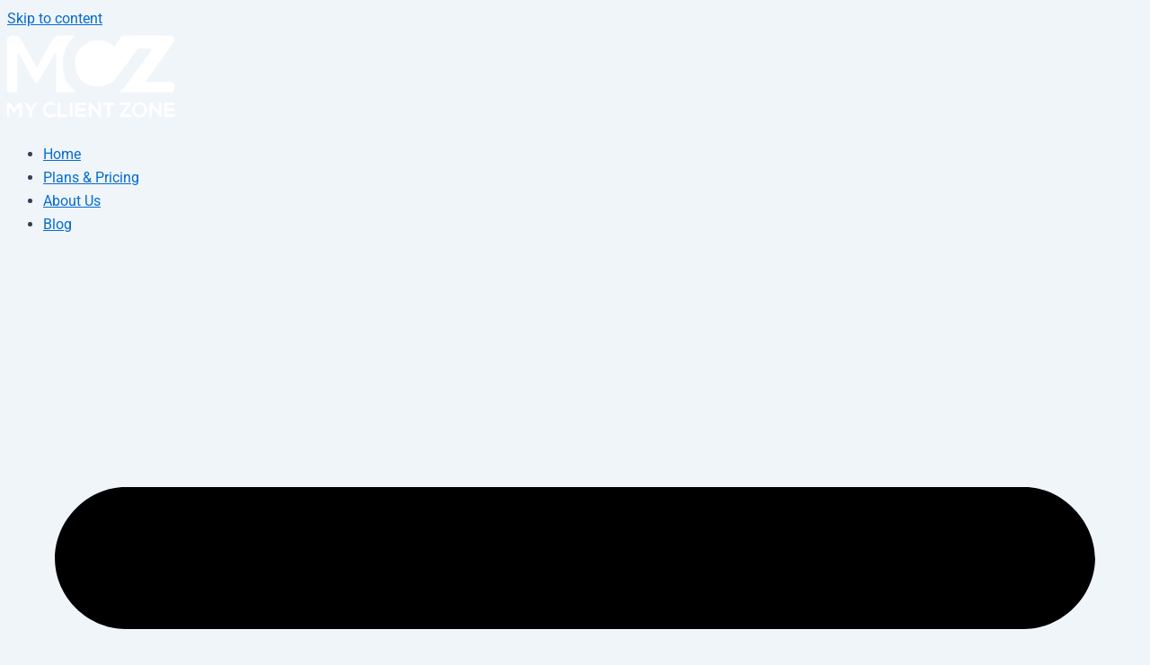

--- FILE ---
content_type: text/html; charset=UTF-8
request_url: https://www.myclientzone.com/blog/
body_size: 38251
content:
<!DOCTYPE html>
<html lang="en-US">
<head>
<meta charset="UTF-8">
<meta name="viewport" content="width=device-width, initial-scale=1">
	<link rel="profile" href="https://gmpg.org/xfn/11"> 
	<meta name='robots' content='index, follow, max-image-preview:large, max-snippet:-1, max-video-preview:-1' />
	<style>img:is([sizes="auto" i], [sizes^="auto," i]) { contain-intrinsic-size: 3000px 1500px }</style>
	
	<!-- This site is optimized with the Yoast SEO plugin v24.7 - https://yoast.com/wordpress/plugins/seo/ -->
	<title>Blog | Digital Music Distribution | My Client Zone</title>
	<meta name="description" content="Explore our blog to learn how to grow your business using our white label music distribution platform. Practical tips and expert insights await." />
	<link rel="canonical" href="https://www.myclientzone.com/blog/" />
	<meta property="og:locale" content="en_US" />
	<meta property="og:type" content="article" />
	<meta property="og:title" content="Blog | Digital Music Distribution | My Client Zone" />
	<meta property="og:description" content="Explore our blog to learn how to grow your business using our white label music distribution platform. Practical tips and expert insights await." />
	<meta property="og:url" content="https://www.myclientzone.com/blog/" />
	<meta property="og:site_name" content="My Client Zone" />
	<meta name="twitter:card" content="summary_large_image" />
	<script type="application/ld+json" class="yoast-schema-graph">{"@context":"https://schema.org","@graph":[{"@type":["WebPage","CollectionPage"],"@id":"https://www.myclientzone.com/blog/","url":"https://www.myclientzone.com/blog/","name":"Blog | Digital Music Distribution | My Client Zone","isPartOf":{"@id":"https://www.myclientzone.com/#website"},"datePublished":"2024-12-16T09:57:47+00:00","dateModified":"2025-05-22T06:12:13+00:00","description":"Explore our blog to learn how to grow your business using our white label music distribution platform. Practical tips and expert insights await.","breadcrumb":{"@id":"https://www.myclientzone.com/blog/#breadcrumb"},"inLanguage":"en-US"},{"@type":"BreadcrumbList","@id":"https://www.myclientzone.com/blog/#breadcrumb","itemListElement":[{"@type":"ListItem","position":1,"name":"Home","item":"https://www.myclientzone.com/"},{"@type":"ListItem","position":2,"name":"Blog"}]},{"@type":"WebSite","@id":"https://www.myclientzone.com/#website","url":"https://www.myclientzone.com/","name":"My Client Zone","description":"","publisher":{"@id":"https://www.myclientzone.com/#organization"},"potentialAction":[{"@type":"SearchAction","target":{"@type":"EntryPoint","urlTemplate":"https://www.myclientzone.com/?s={search_term_string}"},"query-input":{"@type":"PropertyValueSpecification","valueRequired":true,"valueName":"search_term_string"}}],"inLanguage":"en-US"},{"@type":"Organization","@id":"https://www.myclientzone.com/#organization","name":"My Client Zone","url":"https://www.myclientzone.com/","logo":{"@type":"ImageObject","inLanguage":"en-US","@id":"https://www.myclientzone.com/#/schema/logo/image/","url":"https://www.myclientzone.com/wp-content/uploads/2024/12/image-3.png","contentUrl":"https://www.myclientzone.com/wp-content/uploads/2024/12/image-3.png","width":189,"height":101,"caption":"My Client Zone"},"image":{"@id":"https://www.myclientzone.com/#/schema/logo/image/"}}]}</script>
	<!-- / Yoast SEO plugin. -->


<link rel="alternate" type="application/rss+xml" title="My Client Zone &raquo; Feed" href="https://www.myclientzone.com/feed/" />
<link rel="alternate" type="application/rss+xml" title="My Client Zone &raquo; Comments Feed" href="https://www.myclientzone.com/comments/feed/" />
<script type="70d62794595b284a25af3fea-text/javascript">
window._wpemojiSettings = {"baseUrl":"https:\/\/s.w.org\/images\/core\/emoji\/15.0.3\/72x72\/","ext":".png","svgUrl":"https:\/\/s.w.org\/images\/core\/emoji\/15.0.3\/svg\/","svgExt":".svg","source":{"concatemoji":"https:\/\/www.myclientzone.com\/wp-includes\/js\/wp-emoji-release.min.js?ver=6.7.4"}};
/*! This file is auto-generated */
!function(i,n){var o,s,e;function c(e){try{var t={supportTests:e,timestamp:(new Date).valueOf()};sessionStorage.setItem(o,JSON.stringify(t))}catch(e){}}function p(e,t,n){e.clearRect(0,0,e.canvas.width,e.canvas.height),e.fillText(t,0,0);var t=new Uint32Array(e.getImageData(0,0,e.canvas.width,e.canvas.height).data),r=(e.clearRect(0,0,e.canvas.width,e.canvas.height),e.fillText(n,0,0),new Uint32Array(e.getImageData(0,0,e.canvas.width,e.canvas.height).data));return t.every(function(e,t){return e===r[t]})}function u(e,t,n){switch(t){case"flag":return n(e,"\ud83c\udff3\ufe0f\u200d\u26a7\ufe0f","\ud83c\udff3\ufe0f\u200b\u26a7\ufe0f")?!1:!n(e,"\ud83c\uddfa\ud83c\uddf3","\ud83c\uddfa\u200b\ud83c\uddf3")&&!n(e,"\ud83c\udff4\udb40\udc67\udb40\udc62\udb40\udc65\udb40\udc6e\udb40\udc67\udb40\udc7f","\ud83c\udff4\u200b\udb40\udc67\u200b\udb40\udc62\u200b\udb40\udc65\u200b\udb40\udc6e\u200b\udb40\udc67\u200b\udb40\udc7f");case"emoji":return!n(e,"\ud83d\udc26\u200d\u2b1b","\ud83d\udc26\u200b\u2b1b")}return!1}function f(e,t,n){var r="undefined"!=typeof WorkerGlobalScope&&self instanceof WorkerGlobalScope?new OffscreenCanvas(300,150):i.createElement("canvas"),a=r.getContext("2d",{willReadFrequently:!0}),o=(a.textBaseline="top",a.font="600 32px Arial",{});return e.forEach(function(e){o[e]=t(a,e,n)}),o}function t(e){var t=i.createElement("script");t.src=e,t.defer=!0,i.head.appendChild(t)}"undefined"!=typeof Promise&&(o="wpEmojiSettingsSupports",s=["flag","emoji"],n.supports={everything:!0,everythingExceptFlag:!0},e=new Promise(function(e){i.addEventListener("DOMContentLoaded",e,{once:!0})}),new Promise(function(t){var n=function(){try{var e=JSON.parse(sessionStorage.getItem(o));if("object"==typeof e&&"number"==typeof e.timestamp&&(new Date).valueOf()<e.timestamp+604800&&"object"==typeof e.supportTests)return e.supportTests}catch(e){}return null}();if(!n){if("undefined"!=typeof Worker&&"undefined"!=typeof OffscreenCanvas&&"undefined"!=typeof URL&&URL.createObjectURL&&"undefined"!=typeof Blob)try{var e="postMessage("+f.toString()+"("+[JSON.stringify(s),u.toString(),p.toString()].join(",")+"));",r=new Blob([e],{type:"text/javascript"}),a=new Worker(URL.createObjectURL(r),{name:"wpTestEmojiSupports"});return void(a.onmessage=function(e){c(n=e.data),a.terminate(),t(n)})}catch(e){}c(n=f(s,u,p))}t(n)}).then(function(e){for(var t in e)n.supports[t]=e[t],n.supports.everything=n.supports.everything&&n.supports[t],"flag"!==t&&(n.supports.everythingExceptFlag=n.supports.everythingExceptFlag&&n.supports[t]);n.supports.everythingExceptFlag=n.supports.everythingExceptFlag&&!n.supports.flag,n.DOMReady=!1,n.readyCallback=function(){n.DOMReady=!0}}).then(function(){return e}).then(function(){var e;n.supports.everything||(n.readyCallback(),(e=n.source||{}).concatemoji?t(e.concatemoji):e.wpemoji&&e.twemoji&&(t(e.twemoji),t(e.wpemoji)))}))}((window,document),window._wpemojiSettings);
</script>
<link rel='stylesheet' id='astra-theme-css-css' href='https://www.myclientzone.com/wp-content/themes/astra/assets/css/minified/main.min.css?ver=4.8.7' media='all' />
<style id='astra-theme-css-inline-css'>
:root{--ast-post-nav-space:0;--ast-container-default-xlg-padding:2.5em;--ast-container-default-lg-padding:2.5em;--ast-container-default-slg-padding:2em;--ast-container-default-md-padding:2.5em;--ast-container-default-sm-padding:2.5em;--ast-container-default-xs-padding:2.4em;--ast-container-default-xxs-padding:1.8em;--ast-code-block-background:#ECEFF3;--ast-comment-inputs-background:#F9FAFB;--ast-normal-container-width:1200px;--ast-narrow-container-width:750px;--ast-blog-title-font-weight:600;--ast-blog-meta-weight:600;}html{font-size:100%;}a{color:var(--ast-global-color-0);}a:hover,a:focus{color:var(--ast-global-color-1);}body,button,input,select,textarea,.ast-button,.ast-custom-button{font-family:-apple-system,BlinkMacSystemFont,Segoe UI,Roboto,Oxygen-Sans,Ubuntu,Cantarell,Helvetica Neue,sans-serif;font-weight:400;font-size:16px;font-size:1rem;line-height:var(--ast-body-line-height,1.65);}blockquote{color:var(--ast-global-color-3);}h1,.entry-content h1,h2,.entry-content h2,h3,.entry-content h3,h4,.entry-content h4,h5,.entry-content h5,h6,.entry-content h6,.site-title,.site-title a{font-weight:600;}.site-title{font-size:26px;font-size:1.625rem;display:block;}.site-header .site-description{font-size:15px;font-size:0.9375rem;display:none;}.entry-title{font-size:20px;font-size:1.25rem;}.ast-blog-single-element.ast-taxonomy-container a{font-size:14px;font-size:0.875rem;}.ast-blog-meta-container{font-size:13px;font-size:0.8125rem;}.archive .ast-article-post .ast-article-inner,.blog .ast-article-post .ast-article-inner,.archive .ast-article-post .ast-article-inner:hover,.blog .ast-article-post .ast-article-inner:hover{border-top-left-radius:6px;border-top-right-radius:6px;border-bottom-right-radius:6px;border-bottom-left-radius:6px;overflow:hidden;}h1,.entry-content h1{font-size:36px;font-size:2.25rem;font-weight:600;line-height:1.4em;}h2,.entry-content h2{font-size:30px;font-size:1.875rem;font-weight:600;line-height:1.3em;}h3,.entry-content h3{font-size:24px;font-size:1.5rem;font-weight:600;line-height:1.3em;}h4,.entry-content h4{font-size:20px;font-size:1.25rem;line-height:1.2em;font-weight:600;}h5,.entry-content h5{font-size:18px;font-size:1.125rem;line-height:1.2em;font-weight:600;}h6,.entry-content h6{font-size:16px;font-size:1rem;line-height:1.25em;font-weight:600;}::selection{background-color:var(--ast-global-color-0);color:#ffffff;}body,h1,.entry-title a,.entry-content h1,h2,.entry-content h2,h3,.entry-content h3,h4,.entry-content h4,h5,.entry-content h5,h6,.entry-content h6{color:var(--ast-global-color-3);}.tagcloud a:hover,.tagcloud a:focus,.tagcloud a.current-item{color:#ffffff;border-color:var(--ast-global-color-0);background-color:var(--ast-global-color-0);}input:focus,input[type="text"]:focus,input[type="email"]:focus,input[type="url"]:focus,input[type="password"]:focus,input[type="reset"]:focus,input[type="search"]:focus,textarea:focus{border-color:var(--ast-global-color-0);}input[type="radio"]:checked,input[type=reset],input[type="checkbox"]:checked,input[type="checkbox"]:hover:checked,input[type="checkbox"]:focus:checked,input[type=range]::-webkit-slider-thumb{border-color:var(--ast-global-color-0);background-color:var(--ast-global-color-0);box-shadow:none;}.site-footer a:hover + .post-count,.site-footer a:focus + .post-count{background:var(--ast-global-color-0);border-color:var(--ast-global-color-0);}.single .nav-links .nav-previous,.single .nav-links .nav-next{color:var(--ast-global-color-0);}.entry-meta,.entry-meta *{line-height:1.45;color:var(--ast-global-color-0);font-weight:600;}.entry-meta a:not(.ast-button):hover,.entry-meta a:not(.ast-button):hover *,.entry-meta a:not(.ast-button):focus,.entry-meta a:not(.ast-button):focus *,.page-links > .page-link,.page-links .page-link:hover,.post-navigation a:hover{color:var(--ast-global-color-1);}#cat option,.secondary .calendar_wrap thead a,.secondary .calendar_wrap thead a:visited{color:var(--ast-global-color-0);}.secondary .calendar_wrap #today,.ast-progress-val span{background:var(--ast-global-color-0);}.secondary a:hover + .post-count,.secondary a:focus + .post-count{background:var(--ast-global-color-0);border-color:var(--ast-global-color-0);}.calendar_wrap #today > a{color:#ffffff;}.page-links .page-link,.single .post-navigation a{color:var(--ast-global-color-3);}.ast-search-menu-icon .search-form button.search-submit{padding:0 4px;}.ast-search-menu-icon form.search-form{padding-right:0;}.ast-search-menu-icon.slide-search input.search-field{width:0;}.ast-header-search .ast-search-menu-icon.ast-dropdown-active .search-form,.ast-header-search .ast-search-menu-icon.ast-dropdown-active .search-field:focus{transition:all 0.2s;}.search-form input.search-field:focus{outline:none;}.ast-search-menu-icon .search-form button.search-submit:focus,.ast-theme-transparent-header .ast-header-search .ast-dropdown-active .ast-icon,.ast-theme-transparent-header .ast-inline-search .search-field:focus .ast-icon{color:var(--ast-global-color-1);}.ast-header-search .slide-search .search-form{border:2px solid var(--ast-global-color-0);}.ast-header-search .slide-search .search-field{background-color:#fff;}.ast-archive-title{color:var(--ast-global-color-2);}.widget-title{font-size:22px;font-size:1.375rem;color:var(--ast-global-color-2);}.ast-single-post .entry-content a,.ast-comment-content a:not(.ast-comment-edit-reply-wrap a){text-decoration:underline;}.ast-single-post .elementor-button-wrapper .elementor-button,.ast-single-post .entry-content .uagb-tab a,.ast-single-post .entry-content .uagb-ifb-cta a,.ast-single-post .entry-content .uabb-module-content a,.ast-single-post .entry-content .uagb-post-grid a,.ast-single-post .entry-content .uagb-timeline a,.ast-single-post .entry-content .uagb-toc__wrap a,.ast-single-post .entry-content .uagb-taxomony-box a,.ast-single-post .entry-content .woocommerce a,.entry-content .wp-block-latest-posts > li > a,.ast-single-post .entry-content .wp-block-file__button,li.ast-post-filter-single,.ast-single-post .ast-comment-content .comment-reply-link,.ast-single-post .ast-comment-content .comment-edit-link{text-decoration:none;}.ast-search-menu-icon.slide-search a:focus-visible:focus-visible,.astra-search-icon:focus-visible,#close:focus-visible,a:focus-visible,.ast-menu-toggle:focus-visible,.site .skip-link:focus-visible,.wp-block-loginout input:focus-visible,.wp-block-search.wp-block-search__button-inside .wp-block-search__inside-wrapper,.ast-header-navigation-arrow:focus-visible,.woocommerce .wc-proceed-to-checkout > .checkout-button:focus-visible,.woocommerce .woocommerce-MyAccount-navigation ul li a:focus-visible,.ast-orders-table__row .ast-orders-table__cell:focus-visible,.woocommerce .woocommerce-order-details .order-again > .button:focus-visible,.woocommerce .woocommerce-message a.button.wc-forward:focus-visible,.woocommerce #minus_qty:focus-visible,.woocommerce #plus_qty:focus-visible,a#ast-apply-coupon:focus-visible,.woocommerce .woocommerce-info a:focus-visible,.woocommerce .astra-shop-summary-wrap a:focus-visible,.woocommerce a.wc-forward:focus-visible,#ast-apply-coupon:focus-visible,.woocommerce-js .woocommerce-mini-cart-item a.remove:focus-visible,#close:focus-visible,.button.search-submit:focus-visible,#search_submit:focus,.normal-search:focus-visible,.ast-header-account-wrap:focus-visible,.woocommerce .ast-on-card-button.ast-quick-view-trigger:focus{outline-style:dotted;outline-color:inherit;outline-width:thin;}input:focus,input[type="text"]:focus,input[type="email"]:focus,input[type="url"]:focus,input[type="password"]:focus,input[type="reset"]:focus,input[type="search"]:focus,input[type="number"]:focus,textarea:focus,.wp-block-search__input:focus,[data-section="section-header-mobile-trigger"] .ast-button-wrap .ast-mobile-menu-trigger-minimal:focus,.ast-mobile-popup-drawer.active .menu-toggle-close:focus,.woocommerce-ordering select.orderby:focus,#ast-scroll-top:focus,#coupon_code:focus,.woocommerce-page #comment:focus,.woocommerce #reviews #respond input#submit:focus,.woocommerce a.add_to_cart_button:focus,.woocommerce .button.single_add_to_cart_button:focus,.woocommerce .woocommerce-cart-form button:focus,.woocommerce .woocommerce-cart-form__cart-item .quantity .qty:focus,.woocommerce .woocommerce-billing-fields .woocommerce-billing-fields__field-wrapper .woocommerce-input-wrapper > .input-text:focus,.woocommerce #order_comments:focus,.woocommerce #place_order:focus,.woocommerce .woocommerce-address-fields .woocommerce-address-fields__field-wrapper .woocommerce-input-wrapper > .input-text:focus,.woocommerce .woocommerce-MyAccount-content form button:focus,.woocommerce .woocommerce-MyAccount-content .woocommerce-EditAccountForm .woocommerce-form-row .woocommerce-Input.input-text:focus,.woocommerce .ast-woocommerce-container .woocommerce-pagination ul.page-numbers li a:focus,body #content .woocommerce form .form-row .select2-container--default .select2-selection--single:focus,#ast-coupon-code:focus,.woocommerce.woocommerce-js .quantity input[type=number]:focus,.woocommerce-js .woocommerce-mini-cart-item .quantity input[type=number]:focus,.woocommerce p#ast-coupon-trigger:focus{border-style:dotted;border-color:inherit;border-width:thin;}input{outline:none;}.ast-logo-title-inline .site-logo-img{padding-right:1em;}.site-logo-img img{ transition:all 0.2s linear;}body .ast-oembed-container *{position:absolute;top:0;width:100%;height:100%;left:0;}body .wp-block-embed-pocket-casts .ast-oembed-container *{position:unset;}.ast-single-post-featured-section + article {margin-top: 2em;}.site-content .ast-single-post-featured-section img {width: 100%;overflow: hidden;object-fit: cover;}.ast-separate-container .site-content .ast-single-post-featured-section + article {margin-top: -80px;z-index: 9;position: relative;border-radius: 4px;}@media (min-width: 922px) {.ast-no-sidebar .site-content .ast-article-image-container--wide {margin-left: -120px;margin-right: -120px;max-width: unset;width: unset;}.ast-left-sidebar .site-content .ast-article-image-container--wide,.ast-right-sidebar .site-content .ast-article-image-container--wide {margin-left: -10px;margin-right: -10px;}.site-content .ast-article-image-container--full {margin-left: calc( -50vw + 50%);margin-right: calc( -50vw + 50%);max-width: 100vw;width: 100vw;}.ast-left-sidebar .site-content .ast-article-image-container--full,.ast-right-sidebar .site-content .ast-article-image-container--full {margin-left: -10px;margin-right: -10px;max-width: inherit;width: auto;}}.site > .ast-single-related-posts-container {margin-top: 0;}@media (min-width: 922px) {.ast-desktop .ast-container--narrow {max-width: var(--ast-narrow-container-width);margin: 0 auto;}}input[type="text"],input[type="number"],input[type="email"],input[type="url"],input[type="password"],input[type="search"],input[type=reset],input[type=tel],input[type=date],select,textarea{font-size:16px;font-style:normal;font-weight:400;line-height:24px;width:100%;padding:12px 16px;border-radius:4px;box-shadow:0px 1px 2px 0px rgba(0,0,0,0.05);color:var(--ast-form-input-text,#475569);}input[type="text"],input[type="number"],input[type="email"],input[type="url"],input[type="password"],input[type="search"],input[type=reset],input[type=tel],input[type=date],select{height:40px;}input[type="date"]{border-width:1px;border-style:solid;border-color:var(--ast-border-color);}input[type="text"]:focus,input[type="number"]:focus,input[type="email"]:focus,input[type="url"]:focus,input[type="password"]:focus,input[type="search"]:focus,input[type=reset]:focus,input[type="tel"]:focus,input[type="date"]:focus,select:focus,textarea:focus{border-color:#046BD2;box-shadow:none;outline:none;color:var(--ast-form-input-focus-text,#475569);}label,legend{color:#111827;font-size:14px;font-style:normal;font-weight:500;line-height:20px;}select{padding:6px 10px;}fieldset{padding:30px;border-radius:4px;}button,.ast-button,.button,input[type="button"],input[type="reset"],input[type="submit"]{border-radius:4px;box-shadow:0px 1px 2px 0px rgba(0,0,0,0.05);}:root{--ast-comment-inputs-background:#FFF;}::placeholder{color:var(--ast-form-field-color,#9CA3AF);}::-ms-input-placeholder{color:var(--ast-form-field-color,#9CA3AF);}@media (max-width:921.9px){#ast-desktop-header{display:none;}}@media (min-width:922px){#ast-mobile-header{display:none;}}.wp-block-buttons.aligncenter{justify-content:center;}.wp-block-button.is-style-outline .wp-block-button__link{border-color:var(--ast-global-color-0);}div.wp-block-button.is-style-outline > .wp-block-button__link:not(.has-text-color),div.wp-block-button.wp-block-button__link.is-style-outline:not(.has-text-color){color:var(--ast-global-color-0);}.wp-block-button.is-style-outline .wp-block-button__link:hover,.wp-block-buttons .wp-block-button.is-style-outline .wp-block-button__link:focus,.wp-block-buttons .wp-block-button.is-style-outline > .wp-block-button__link:not(.has-text-color):hover,.wp-block-buttons .wp-block-button.wp-block-button__link.is-style-outline:not(.has-text-color):hover{color:#ffffff;background-color:var(--ast-global-color-1);border-color:var(--ast-global-color-1);}.post-page-numbers.current .page-link,.ast-pagination .page-numbers.current{color:#ffffff;border-color:var(--ast-global-color-0);background-color:var(--ast-global-color-0);}.wp-block-buttons .wp-block-button.is-style-outline .wp-block-button__link.wp-element-button,.ast-outline-button,.wp-block-uagb-buttons-child .uagb-buttons-repeater.ast-outline-button{border-color:var(--ast-global-color-0);border-top-width:2px;border-right-width:2px;border-bottom-width:2px;border-left-width:2px;font-family:inherit;font-weight:500;font-size:16px;font-size:1rem;line-height:1em;padding-top:13px;padding-right:30px;padding-bottom:13px;padding-left:30px;}.wp-block-buttons .wp-block-button.is-style-outline > .wp-block-button__link:not(.has-text-color),.wp-block-buttons .wp-block-button.wp-block-button__link.is-style-outline:not(.has-text-color),.ast-outline-button{color:var(--ast-global-color-0);}.wp-block-button.is-style-outline .wp-block-button__link:hover,.wp-block-buttons .wp-block-button.is-style-outline .wp-block-button__link:focus,.wp-block-buttons .wp-block-button.is-style-outline > .wp-block-button__link:not(.has-text-color):hover,.wp-block-buttons .wp-block-button.wp-block-button__link.is-style-outline:not(.has-text-color):hover,.ast-outline-button:hover,.ast-outline-button:focus,.wp-block-uagb-buttons-child .uagb-buttons-repeater.ast-outline-button:hover,.wp-block-uagb-buttons-child .uagb-buttons-repeater.ast-outline-button:focus{color:#ffffff;background-color:var(--ast-global-color-1);border-color:var(--ast-global-color-1);}.ast-single-post .entry-content a.ast-outline-button,.ast-single-post .entry-content .is-style-outline>.wp-block-button__link{text-decoration:none;}.wp-block-button .wp-block-button__link.wp-element-button.is-style-outline:not(.has-background),.wp-block-button.is-style-outline>.wp-block-button__link.wp-element-button:not(.has-background),.ast-outline-button{background-color:transparent;}.uagb-buttons-repeater.ast-outline-button{border-radius:9999px;}@media (max-width:921px){.wp-block-buttons .wp-block-button.is-style-outline .wp-block-button__link.wp-element-button,.ast-outline-button,.wp-block-uagb-buttons-child .uagb-buttons-repeater.ast-outline-button{padding-top:12px;padding-right:28px;padding-bottom:12px;padding-left:28px;}}@media (max-width:544px){.wp-block-buttons .wp-block-button.is-style-outline .wp-block-button__link.wp-element-button,.ast-outline-button,.wp-block-uagb-buttons-child .uagb-buttons-repeater.ast-outline-button{padding-top:10px;padding-right:24px;padding-bottom:10px;padding-left:24px;}}.entry-content[data-ast-blocks-layout] > figure{margin-bottom:1em;}h1.widget-title{font-weight:600;}h2.widget-title{font-weight:600;}h3.widget-title{font-weight:600;} .content-area .elementor-widget-theme-post-content h1,.content-area .elementor-widget-theme-post-content h2,.content-area .elementor-widget-theme-post-content h3,.content-area .elementor-widget-theme-post-content h4,.content-area .elementor-widget-theme-post-content h5,.content-area .elementor-widget-theme-post-content h6{margin-top:1.5em;margin-bottom:calc(0.3em + 10px);}#page{display:flex;flex-direction:column;min-height:100vh;}.ast-404-layout-1 h1.page-title{color:var(--ast-global-color-2);}.single .post-navigation a{line-height:1em;height:inherit;}.error-404 .page-sub-title{font-size:1.5rem;font-weight:inherit;}.search .site-content .content-area .search-form{margin-bottom:0;}#page .site-content{flex-grow:1;}.widget{margin-bottom:1.25em;}#secondary li{line-height:1.5em;}#secondary .wp-block-group h2{margin-bottom:0.7em;}#secondary h2{font-size:1.7rem;}.ast-separate-container .ast-article-post,.ast-separate-container .ast-article-single,.ast-separate-container .comment-respond{padding:3em;}.ast-separate-container .ast-article-single .ast-article-single{padding:0;}.ast-article-single .wp-block-post-template-is-layout-grid{padding-left:0;}.ast-separate-container .comments-title,.ast-narrow-container .comments-title{padding:1.5em 2em;}.ast-page-builder-template .comment-form-textarea,.ast-comment-formwrap .ast-grid-common-col{padding:0;}.ast-comment-formwrap{padding:0;display:inline-flex;column-gap:20px;width:100%;margin-left:0;margin-right:0;}.comments-area textarea#comment:focus,.comments-area textarea#comment:active,.comments-area .ast-comment-formwrap input[type="text"]:focus,.comments-area .ast-comment-formwrap input[type="text"]:active {box-shadow:none;outline:none;}.archive.ast-page-builder-template .entry-header{margin-top:2em;}.ast-page-builder-template .ast-comment-formwrap{width:100%;}.entry-title{margin-bottom:0.6em;}.ast-archive-description p{font-size:inherit;font-weight:inherit;line-height:inherit;}.ast-separate-container .ast-comment-list li.depth-1,.hentry{margin-bottom:1.5em;}.site-content section.ast-archive-description{margin-bottom:2em;}@media (min-width:921px){.ast-left-sidebar.ast-page-builder-template #secondary,.archive.ast-right-sidebar.ast-page-builder-template .site-main{padding-left:20px;padding-right:20px;}}@media (max-width:544px){.ast-comment-formwrap.ast-row{column-gap:10px;display:inline-block;}#ast-commentform .ast-grid-common-col{position:relative;width:100%;}}@media (min-width:1201px){.ast-separate-container .ast-article-post,.ast-separate-container .ast-article-single,.ast-separate-container .ast-author-box,.ast-separate-container .ast-404-layout-1,.ast-separate-container .no-results{padding:3em;}} .content-area .elementor-widget-theme-post-content h1,.content-area .elementor-widget-theme-post-content h2,.content-area .elementor-widget-theme-post-content h3,.content-area .elementor-widget-theme-post-content h4,.content-area .elementor-widget-theme-post-content h5,.content-area .elementor-widget-theme-post-content h6{margin-top:1.5em;margin-bottom:calc(0.3em + 10px);}.elementor-loop-container .e-loop-item,.elementor-loop-container .ast-separate-container .ast-article-post,.elementor-loop-container .ast-separate-container .ast-article-single,.elementor-loop-container .ast-separate-container .comment-respond{padding:0px;}@media (max-width:921px){.ast-separate-container #primary,.ast-separate-container #secondary{padding:1.5em 0;}#primary,#secondary{padding:1.5em 0;margin:0;}.ast-left-sidebar #content > .ast-container{display:flex;flex-direction:column-reverse;width:100%;}}@media (min-width:922px){.ast-separate-container.ast-right-sidebar #primary,.ast-separate-container.ast-left-sidebar #primary{border:0;}.search-no-results.ast-separate-container #primary{margin-bottom:4em;}}.wp-block-button .wp-block-button__link{color:#ffffff;}.wp-block-button .wp-block-button__link:hover,.wp-block-button .wp-block-button__link:focus{color:#ffffff;background-color:var(--ast-global-color-1);border-color:var(--ast-global-color-1);}.elementor-widget-heading h1.elementor-heading-title{line-height:1.4em;}.elementor-widget-heading h2.elementor-heading-title{line-height:1.3em;}.elementor-widget-heading h3.elementor-heading-title{line-height:1.3em;}.elementor-widget-heading h4.elementor-heading-title{line-height:1.2em;}.elementor-widget-heading h5.elementor-heading-title{line-height:1.2em;}.elementor-widget-heading h6.elementor-heading-title{line-height:1.25em;}.wp-block-button .wp-block-button__link,.wp-block-search .wp-block-search__button,body .wp-block-file .wp-block-file__button{border-color:var(--ast-global-color-0);background-color:var(--ast-global-color-0);color:#ffffff;font-family:inherit;font-weight:500;line-height:1em;font-size:16px;font-size:1rem;padding-top:15px;padding-right:30px;padding-bottom:15px;padding-left:30px;}.ast-single-post .entry-content .wp-block-button .wp-block-button__link,.ast-single-post .entry-content .wp-block-search .wp-block-search__button,body .entry-content .wp-block-file .wp-block-file__button{text-decoration:none;}@media (max-width:921px){.wp-block-button .wp-block-button__link,.wp-block-search .wp-block-search__button,body .wp-block-file .wp-block-file__button{padding-top:14px;padding-right:28px;padding-bottom:14px;padding-left:28px;}}@media (max-width:544px){.wp-block-button .wp-block-button__link,.wp-block-search .wp-block-search__button,body .wp-block-file .wp-block-file__button{padding-top:12px;padding-right:24px;padding-bottom:12px;padding-left:24px;}}.menu-toggle,button,.ast-button,.ast-custom-button,.button,input#submit,input[type="button"],input[type="submit"],input[type="reset"],#comments .submit,.search .search-submit,form[CLASS*="wp-block-search__"].wp-block-search .wp-block-search__inside-wrapper .wp-block-search__button,body .wp-block-file .wp-block-file__button,.search .search-submit,.woocommerce-js a.button,.woocommerce button.button,.woocommerce .woocommerce-message a.button,.woocommerce #respond input#submit.alt,.woocommerce input.button.alt,.woocommerce input.button,.woocommerce input.button:disabled,.woocommerce input.button:disabled[disabled],.woocommerce input.button:disabled:hover,.woocommerce input.button:disabled[disabled]:hover,.woocommerce #respond input#submit,.woocommerce button.button.alt.disabled,.wc-block-grid__products .wc-block-grid__product .wp-block-button__link,.wc-block-grid__product-onsale,[CLASS*="wc-block"] button,.woocommerce-js .astra-cart-drawer .astra-cart-drawer-content .woocommerce-mini-cart__buttons .button:not(.checkout):not(.ast-continue-shopping),.woocommerce-js .astra-cart-drawer .astra-cart-drawer-content .woocommerce-mini-cart__buttons a.checkout,.woocommerce button.button.alt.disabled.wc-variation-selection-needed,[CLASS*="wc-block"] .wc-block-components-button{border-style:solid;border-top-width:0;border-right-width:0;border-left-width:0;border-bottom-width:0;color:#ffffff;border-color:var(--ast-global-color-0);background-color:var(--ast-global-color-0);padding-top:15px;padding-right:30px;padding-bottom:15px;padding-left:30px;font-family:inherit;font-weight:500;font-size:16px;font-size:1rem;line-height:1em;}button:focus,.menu-toggle:hover,button:hover,.ast-button:hover,.ast-custom-button:hover .button:hover,.ast-custom-button:hover ,input[type=reset]:hover,input[type=reset]:focus,input#submit:hover,input#submit:focus,input[type="button"]:hover,input[type="button"]:focus,input[type="submit"]:hover,input[type="submit"]:focus,form[CLASS*="wp-block-search__"].wp-block-search .wp-block-search__inside-wrapper .wp-block-search__button:hover,form[CLASS*="wp-block-search__"].wp-block-search .wp-block-search__inside-wrapper .wp-block-search__button:focus,body .wp-block-file .wp-block-file__button:hover,body .wp-block-file .wp-block-file__button:focus,.woocommerce-js a.button:hover,.woocommerce button.button:hover,.woocommerce .woocommerce-message a.button:hover,.woocommerce #respond input#submit:hover,.woocommerce #respond input#submit.alt:hover,.woocommerce input.button.alt:hover,.woocommerce input.button:hover,.woocommerce button.button.alt.disabled:hover,.wc-block-grid__products .wc-block-grid__product .wp-block-button__link:hover,[CLASS*="wc-block"] button:hover,.woocommerce-js .astra-cart-drawer .astra-cart-drawer-content .woocommerce-mini-cart__buttons .button:not(.checkout):not(.ast-continue-shopping):hover,.woocommerce-js .astra-cart-drawer .astra-cart-drawer-content .woocommerce-mini-cart__buttons a.checkout:hover,.woocommerce button.button.alt.disabled.wc-variation-selection-needed:hover,[CLASS*="wc-block"] .wc-block-components-button:hover,[CLASS*="wc-block"] .wc-block-components-button:focus{color:#ffffff;background-color:var(--ast-global-color-1);border-color:var(--ast-global-color-1);}form[CLASS*="wp-block-search__"].wp-block-search .wp-block-search__inside-wrapper .wp-block-search__button.has-icon{padding-top:calc(15px - 3px);padding-right:calc(30px - 3px);padding-bottom:calc(15px - 3px);padding-left:calc(30px - 3px);}@media (max-width:921px){.menu-toggle,button,.ast-button,.ast-custom-button,.button,input#submit,input[type="button"],input[type="submit"],input[type="reset"],#comments .submit,.search .search-submit,form[CLASS*="wp-block-search__"].wp-block-search .wp-block-search__inside-wrapper .wp-block-search__button,body .wp-block-file .wp-block-file__button,.search .search-submit,.woocommerce-js a.button,.woocommerce button.button,.woocommerce .woocommerce-message a.button,.woocommerce #respond input#submit.alt,.woocommerce input.button.alt,.woocommerce input.button,.woocommerce input.button:disabled,.woocommerce input.button:disabled[disabled],.woocommerce input.button:disabled:hover,.woocommerce input.button:disabled[disabled]:hover,.woocommerce #respond input#submit,.woocommerce button.button.alt.disabled,.wc-block-grid__products .wc-block-grid__product .wp-block-button__link,.wc-block-grid__product-onsale,[CLASS*="wc-block"] button,.woocommerce-js .astra-cart-drawer .astra-cart-drawer-content .woocommerce-mini-cart__buttons .button:not(.checkout):not(.ast-continue-shopping),.woocommerce-js .astra-cart-drawer .astra-cart-drawer-content .woocommerce-mini-cart__buttons a.checkout,.woocommerce button.button.alt.disabled.wc-variation-selection-needed,[CLASS*="wc-block"] .wc-block-components-button{padding-top:14px;padding-right:28px;padding-bottom:14px;padding-left:28px;}}@media (max-width:544px){.menu-toggle,button,.ast-button,.ast-custom-button,.button,input#submit,input[type="button"],input[type="submit"],input[type="reset"],#comments .submit,.search .search-submit,form[CLASS*="wp-block-search__"].wp-block-search .wp-block-search__inside-wrapper .wp-block-search__button,body .wp-block-file .wp-block-file__button,.search .search-submit,.woocommerce-js a.button,.woocommerce button.button,.woocommerce .woocommerce-message a.button,.woocommerce #respond input#submit.alt,.woocommerce input.button.alt,.woocommerce input.button,.woocommerce input.button:disabled,.woocommerce input.button:disabled[disabled],.woocommerce input.button:disabled:hover,.woocommerce input.button:disabled[disabled]:hover,.woocommerce #respond input#submit,.woocommerce button.button.alt.disabled,.wc-block-grid__products .wc-block-grid__product .wp-block-button__link,.wc-block-grid__product-onsale,[CLASS*="wc-block"] button,.woocommerce-js .astra-cart-drawer .astra-cart-drawer-content .woocommerce-mini-cart__buttons .button:not(.checkout):not(.ast-continue-shopping),.woocommerce-js .astra-cart-drawer .astra-cart-drawer-content .woocommerce-mini-cart__buttons a.checkout,.woocommerce button.button.alt.disabled.wc-variation-selection-needed,[CLASS*="wc-block"] .wc-block-components-button{padding-top:12px;padding-right:24px;padding-bottom:12px;padding-left:24px;}}@media (max-width:921px){.ast-mobile-header-stack .main-header-bar .ast-search-menu-icon{display:inline-block;}.ast-header-break-point.ast-header-custom-item-outside .ast-mobile-header-stack .main-header-bar .ast-search-icon{margin:0;}.ast-comment-avatar-wrap img{max-width:2.5em;}.ast-comment-meta{padding:0 1.8888em 1.3333em;}}@media (min-width:544px){.ast-container{max-width:100%;}}@media (max-width:544px){.ast-separate-container .ast-article-post,.ast-separate-container .ast-article-single,.ast-separate-container .comments-title,.ast-separate-container .ast-archive-description{padding:1.5em 1em;}.ast-separate-container #content .ast-container{padding-left:0.54em;padding-right:0.54em;}.ast-separate-container .ast-comment-list .bypostauthor{padding:.5em;}.ast-search-menu-icon.ast-dropdown-active .search-field{width:170px;}} #ast-mobile-header .ast-site-header-cart-li a{pointer-events:none;}.ast-separate-container{background-color:var(--ast-global-color-4);}@media (max-width:921px){.site-title{display:block;}.site-header .site-description{display:none;}h1,.entry-content h1{font-size:30px;font-size:1.875rem;}h2,.entry-content h2{font-size:25px;font-size:1.5625rem;}h3,.entry-content h3{font-size:20px;font-size:1.25rem;}}@media (max-width:544px){.site-title{display:block;}.site-header .site-description{display:none;}h1,.entry-content h1{font-size:30px;font-size:1.875rem;}h2,.entry-content h2{font-size:25px;font-size:1.5625rem;}h3,.entry-content h3{font-size:20px;font-size:1.25rem;}}@media (max-width:921px){html{font-size:91.2%;}}@media (max-width:544px){html{font-size:91.2%;}}@media (min-width:922px){.ast-container{max-width:1240px;}}@media (min-width:922px){.site-content .ast-container{display:flex;}}@media (max-width:921px){.site-content .ast-container{flex-direction:column;}}.ast-blog-layout-4-grid .ast-article-post{width:33.33%;margin-bottom:2em;border-bottom:0;background-color:transparent;}.ast-blog-layout-4-grid .ast-article-inner .wp-post-image{width:100%;}.ast-article-inner{padding:1.5em;}.ast-blog-layout-4-grid .ast-row{display:flex;flex-wrap:wrap;flex-flow:row wrap;align-items:stretch;}.ast-separate-container .ast-blog-layout-4-grid .ast-article-post{padding:0 1em 0;}.ast-separate-container.ast-desktop .ast-blog-layout-4-grid .ast-row{margin-left:-1em;margin-right:-1em;}.ast-blog-layout-4-grid .ast-article-inner{box-shadow:0px 6px 15px -2px rgba(16,24,40,0.05);}.ast-separate-container .ast-blog-layout-4-grid .ast-article-inner,.ast-plain-container .ast-blog-layout-4-grid .ast-article-inner{height:100%;}.ast-row .blog-layout-4 .post-content,.blog-layout-4 .post-thumb{padding-left:0;padding-right:0;}.ast-article-post.remove-featured-img-padding .blog-layout-4 .post-content .ast-blog-featured-section:first-child .post-thumb-img-content{margin-top:-1.5em;}.ast-article-post.remove-featured-img-padding .blog-layout-4 .post-content .ast-blog-featured-section .post-thumb-img-content{margin-left:-1.5em;margin-right:-1.5em;}@media (max-width:921px){.ast-blog-layout-4-grid .ast-article-post{width:100%;}}.ast-blog-layout-6-grid .ast-blog-featured-section:before {content: "";}.ast-article-post .post-thumb-img-content img{aspect-ratio:16/9;width:100%;}.ast-article-post .post-thumb-img-content{overflow:hidden;}.ast-article-post .post-thumb-img-content img{transform:scale(1);transition:transform .5s ease;}.ast-article-post:hover .post-thumb-img-content img{transform:scale(1.1);}.cat-links.badge a,.tags-links.badge a {padding: 4px 8px;border-radius: 3px;font-weight: 400;}.cat-links.underline a,.tags-links.underline a{text-decoration: underline;}@media (min-width:922px){.main-header-menu .sub-menu .menu-item.ast-left-align-sub-menu:hover > .sub-menu,.main-header-menu .sub-menu .menu-item.ast-left-align-sub-menu.focus > .sub-menu{margin-left:-0px;}}.entry-content li > p{margin-bottom:0;}.site .comments-area{padding-bottom:2em;margin-top:2em;}.wp-block-file {display: flex;align-items: center;flex-wrap: wrap;justify-content: space-between;}.wp-block-pullquote {border: none;}.wp-block-pullquote blockquote::before {content: "\201D";font-family: "Helvetica",sans-serif;display: flex;transform: rotate( 180deg );font-size: 6rem;font-style: normal;line-height: 1;font-weight: bold;align-items: center;justify-content: center;}.has-text-align-right > blockquote::before {justify-content: flex-start;}.has-text-align-left > blockquote::before {justify-content: flex-end;}figure.wp-block-pullquote.is-style-solid-color blockquote {max-width: 100%;text-align: inherit;}:root {--wp--custom--ast-default-block-top-padding: 3em;--wp--custom--ast-default-block-right-padding: 3em;--wp--custom--ast-default-block-bottom-padding: 3em;--wp--custom--ast-default-block-left-padding: 3em;--wp--custom--ast-container-width: 1200px;--wp--custom--ast-content-width-size: 1200px;--wp--custom--ast-wide-width-size: calc(1200px + var(--wp--custom--ast-default-block-left-padding) + var(--wp--custom--ast-default-block-right-padding));}.ast-narrow-container {--wp--custom--ast-content-width-size: 750px;--wp--custom--ast-wide-width-size: 750px;}@media(max-width: 921px) {:root {--wp--custom--ast-default-block-top-padding: 3em;--wp--custom--ast-default-block-right-padding: 2em;--wp--custom--ast-default-block-bottom-padding: 3em;--wp--custom--ast-default-block-left-padding: 2em;}}@media(max-width: 544px) {:root {--wp--custom--ast-default-block-top-padding: 3em;--wp--custom--ast-default-block-right-padding: 1.5em;--wp--custom--ast-default-block-bottom-padding: 3em;--wp--custom--ast-default-block-left-padding: 1.5em;}}.entry-content > .wp-block-group,.entry-content > .wp-block-cover,.entry-content > .wp-block-columns {padding-top: var(--wp--custom--ast-default-block-top-padding);padding-right: var(--wp--custom--ast-default-block-right-padding);padding-bottom: var(--wp--custom--ast-default-block-bottom-padding);padding-left: var(--wp--custom--ast-default-block-left-padding);}.ast-plain-container.ast-no-sidebar .entry-content > .alignfull,.ast-page-builder-template .ast-no-sidebar .entry-content > .alignfull {margin-left: calc( -50vw + 50%);margin-right: calc( -50vw + 50%);max-width: 100vw;width: 100vw;}.ast-plain-container.ast-no-sidebar .entry-content .alignfull .alignfull,.ast-page-builder-template.ast-no-sidebar .entry-content .alignfull .alignfull,.ast-plain-container.ast-no-sidebar .entry-content .alignfull .alignwide,.ast-page-builder-template.ast-no-sidebar .entry-content .alignfull .alignwide,.ast-plain-container.ast-no-sidebar .entry-content .alignwide .alignfull,.ast-page-builder-template.ast-no-sidebar .entry-content .alignwide .alignfull,.ast-plain-container.ast-no-sidebar .entry-content .alignwide .alignwide,.ast-page-builder-template.ast-no-sidebar .entry-content .alignwide .alignwide,.ast-plain-container.ast-no-sidebar .entry-content .wp-block-column .alignfull,.ast-page-builder-template.ast-no-sidebar .entry-content .wp-block-column .alignfull,.ast-plain-container.ast-no-sidebar .entry-content .wp-block-column .alignwide,.ast-page-builder-template.ast-no-sidebar .entry-content .wp-block-column .alignwide {margin-left: auto;margin-right: auto;width: 100%;}[data-ast-blocks-layout] .wp-block-separator:not(.is-style-dots) {height: 0;}[data-ast-blocks-layout] .wp-block-separator {margin: 20px auto;}[data-ast-blocks-layout] .wp-block-separator:not(.is-style-wide):not(.is-style-dots) {max-width: 100px;}[data-ast-blocks-layout] .wp-block-separator.has-background {padding: 0;}.entry-content[data-ast-blocks-layout] > * {max-width: var(--wp--custom--ast-content-width-size);margin-left: auto;margin-right: auto;}.entry-content[data-ast-blocks-layout] > .alignwide {max-width: var(--wp--custom--ast-wide-width-size);}.entry-content[data-ast-blocks-layout] .alignfull {max-width: none;}.entry-content .wp-block-columns {margin-bottom: 0;}blockquote {margin: 1.5em;border-color: rgba(0,0,0,0.05);}.wp-block-quote:not(.has-text-align-right):not(.has-text-align-center) {border-left: 5px solid rgba(0,0,0,0.05);}.has-text-align-right > blockquote,blockquote.has-text-align-right {border-right: 5px solid rgba(0,0,0,0.05);}.has-text-align-left > blockquote,blockquote.has-text-align-left {border-left: 5px solid rgba(0,0,0,0.05);}.wp-block-site-tagline,.wp-block-latest-posts .read-more {margin-top: 15px;}.wp-block-loginout p label {display: block;}.wp-block-loginout p:not(.login-remember):not(.login-submit) input {width: 100%;}.wp-block-loginout input:focus {border-color: transparent;}.wp-block-loginout input:focus {outline: thin dotted;}.entry-content .wp-block-media-text .wp-block-media-text__content {padding: 0 0 0 8%;}.entry-content .wp-block-media-text.has-media-on-the-right .wp-block-media-text__content {padding: 0 8% 0 0;}.entry-content .wp-block-media-text.has-background .wp-block-media-text__content {padding: 8%;}.entry-content .wp-block-cover:not([class*="background-color"]) .wp-block-cover__inner-container,.entry-content .wp-block-cover:not([class*="background-color"]) .wp-block-cover-image-text,.entry-content .wp-block-cover:not([class*="background-color"]) .wp-block-cover-text,.entry-content .wp-block-cover-image:not([class*="background-color"]) .wp-block-cover__inner-container,.entry-content .wp-block-cover-image:not([class*="background-color"]) .wp-block-cover-image-text,.entry-content .wp-block-cover-image:not([class*="background-color"]) .wp-block-cover-text {color: var(--ast-global-color-5);}.wp-block-loginout .login-remember input {width: 1.1rem;height: 1.1rem;margin: 0 5px 4px 0;vertical-align: middle;}.wp-block-latest-posts > li > *:first-child,.wp-block-latest-posts:not(.is-grid) > li:first-child {margin-top: 0;}.entry-content > .wp-block-buttons,.entry-content > .wp-block-uagb-buttons {margin-bottom: 1.5em;}.wp-block-search__inside-wrapper .wp-block-search__input {padding: 0 10px;color: var(--ast-global-color-3);background: var(--ast-global-color-5);border-color: var(--ast-border-color);}.wp-block-latest-posts .read-more {margin-bottom: 1.5em;}.wp-block-search__no-button .wp-block-search__inside-wrapper .wp-block-search__input {padding-top: 5px;padding-bottom: 5px;}.wp-block-latest-posts .wp-block-latest-posts__post-date,.wp-block-latest-posts .wp-block-latest-posts__post-author {font-size: 1rem;}.wp-block-latest-posts > li > *,.wp-block-latest-posts:not(.is-grid) > li {margin-top: 12px;margin-bottom: 12px;}.ast-page-builder-template .entry-content[data-ast-blocks-layout] > *,.ast-page-builder-template .entry-content[data-ast-blocks-layout] > .alignfull:not(.wp-block-group) > * {max-width: none;}.ast-page-builder-template .entry-content[data-ast-blocks-layout] > .alignwide > * {max-width: var(--wp--custom--ast-wide-width-size);}.ast-page-builder-template .entry-content[data-ast-blocks-layout] > .inherit-container-width > *,.ast-page-builder-template .entry-content[data-ast-blocks-layout] > *:not(.wp-block-group) > *,.entry-content[data-ast-blocks-layout] > .wp-block-cover .wp-block-cover__inner-container {max-width: none ;margin-left: auto;margin-right: auto;}.entry-content[data-ast-blocks-layout] .wp-block-cover:not(.alignleft):not(.alignright) {width: auto;}@media(max-width: 1200px) {.ast-separate-container .entry-content > .alignfull,.ast-separate-container .entry-content[data-ast-blocks-layout] > .alignwide,.ast-plain-container .entry-content[data-ast-blocks-layout] > .alignwide,.ast-plain-container .entry-content .alignfull {margin-left: calc(-1 * min(var(--ast-container-default-xlg-padding),20px)) ;margin-right: calc(-1 * min(var(--ast-container-default-xlg-padding),20px));}}@media(min-width: 1201px) {.ast-separate-container .entry-content > .alignfull {margin-left: calc(-1 * var(--ast-container-default-xlg-padding) );margin-right: calc(-1 * var(--ast-container-default-xlg-padding) );}.ast-separate-container .entry-content[data-ast-blocks-layout] > .alignwide,.ast-plain-container .entry-content[data-ast-blocks-layout] > .alignwide {margin-left: auto;margin-right: auto;}}@media(min-width: 921px) {.ast-separate-container .entry-content .wp-block-group.alignwide:not(.inherit-container-width) > :where(:not(.alignleft):not(.alignright)),.ast-plain-container .entry-content .wp-block-group.alignwide:not(.inherit-container-width) > :where(:not(.alignleft):not(.alignright)) {max-width: calc( var(--wp--custom--ast-content-width-size) + 80px );}.ast-plain-container.ast-right-sidebar .entry-content[data-ast-blocks-layout] .alignfull,.ast-plain-container.ast-left-sidebar .entry-content[data-ast-blocks-layout] .alignfull {margin-left: -60px;margin-right: -60px;}}@media(min-width: 544px) {.entry-content > .alignleft {margin-right: 20px;}.entry-content > .alignright {margin-left: 20px;}}@media (max-width:544px){.wp-block-columns .wp-block-column:not(:last-child){margin-bottom:20px;}.wp-block-latest-posts{margin:0;}}@media( max-width: 600px ) {.entry-content .wp-block-media-text .wp-block-media-text__content,.entry-content .wp-block-media-text.has-media-on-the-right .wp-block-media-text__content {padding: 8% 0 0;}.entry-content .wp-block-media-text.has-background .wp-block-media-text__content {padding: 8%;}}.ast-page-builder-template .entry-header {padding-left: 0;}.ast-narrow-container .site-content .wp-block-uagb-image--align-full .wp-block-uagb-image__figure {max-width: 100%;margin-left: auto;margin-right: auto;}.entry-content ul,.entry-content ol {padding: revert;margin: revert;padding-left: 20px;}:root .has-ast-global-color-0-color{color:var(--ast-global-color-0);}:root .has-ast-global-color-0-background-color{background-color:var(--ast-global-color-0);}:root .wp-block-button .has-ast-global-color-0-color{color:var(--ast-global-color-0);}:root .wp-block-button .has-ast-global-color-0-background-color{background-color:var(--ast-global-color-0);}:root .has-ast-global-color-1-color{color:var(--ast-global-color-1);}:root .has-ast-global-color-1-background-color{background-color:var(--ast-global-color-1);}:root .wp-block-button .has-ast-global-color-1-color{color:var(--ast-global-color-1);}:root .wp-block-button .has-ast-global-color-1-background-color{background-color:var(--ast-global-color-1);}:root .has-ast-global-color-2-color{color:var(--ast-global-color-2);}:root .has-ast-global-color-2-background-color{background-color:var(--ast-global-color-2);}:root .wp-block-button .has-ast-global-color-2-color{color:var(--ast-global-color-2);}:root .wp-block-button .has-ast-global-color-2-background-color{background-color:var(--ast-global-color-2);}:root .has-ast-global-color-3-color{color:var(--ast-global-color-3);}:root .has-ast-global-color-3-background-color{background-color:var(--ast-global-color-3);}:root .wp-block-button .has-ast-global-color-3-color{color:var(--ast-global-color-3);}:root .wp-block-button .has-ast-global-color-3-background-color{background-color:var(--ast-global-color-3);}:root .has-ast-global-color-4-color{color:var(--ast-global-color-4);}:root .has-ast-global-color-4-background-color{background-color:var(--ast-global-color-4);}:root .wp-block-button .has-ast-global-color-4-color{color:var(--ast-global-color-4);}:root .wp-block-button .has-ast-global-color-4-background-color{background-color:var(--ast-global-color-4);}:root .has-ast-global-color-5-color{color:var(--ast-global-color-5);}:root .has-ast-global-color-5-background-color{background-color:var(--ast-global-color-5);}:root .wp-block-button .has-ast-global-color-5-color{color:var(--ast-global-color-5);}:root .wp-block-button .has-ast-global-color-5-background-color{background-color:var(--ast-global-color-5);}:root .has-ast-global-color-6-color{color:var(--ast-global-color-6);}:root .has-ast-global-color-6-background-color{background-color:var(--ast-global-color-6);}:root .wp-block-button .has-ast-global-color-6-color{color:var(--ast-global-color-6);}:root .wp-block-button .has-ast-global-color-6-background-color{background-color:var(--ast-global-color-6);}:root .has-ast-global-color-7-color{color:var(--ast-global-color-7);}:root .has-ast-global-color-7-background-color{background-color:var(--ast-global-color-7);}:root .wp-block-button .has-ast-global-color-7-color{color:var(--ast-global-color-7);}:root .wp-block-button .has-ast-global-color-7-background-color{background-color:var(--ast-global-color-7);}:root .has-ast-global-color-8-color{color:var(--ast-global-color-8);}:root .has-ast-global-color-8-background-color{background-color:var(--ast-global-color-8);}:root .wp-block-button .has-ast-global-color-8-color{color:var(--ast-global-color-8);}:root .wp-block-button .has-ast-global-color-8-background-color{background-color:var(--ast-global-color-8);}:root{--ast-global-color-0:#046bd2;--ast-global-color-1:#045cb4;--ast-global-color-2:#1e293b;--ast-global-color-3:#334155;--ast-global-color-4:#F0F5FA;--ast-global-color-5:#FFFFFF;--ast-global-color-6:#D1D5DB;--ast-global-color-7:#111111;--ast-global-color-8:#111111;}:root {--ast-border-color : var(--ast-global-color-6);}.ast-archive-entry-banner {-js-display: flex;display: flex;flex-direction: column;justify-content: center;text-align: center;position: relative;background: #eeeeee;}.ast-archive-entry-banner[data-banner-width-type="custom"] {margin: 0 auto;width: 100%;}.ast-archive-entry-banner[data-banner-layout="layout-1"] {background: inherit;padding: 20px 0;text-align: left;}body.archive .ast-archive-description{max-width:1200px;width:100%;text-align:left;padding-top:3em;padding-right:3em;padding-bottom:3em;padding-left:3em;}body.archive .ast-archive-description .ast-archive-title,body.archive .ast-archive-description .ast-archive-title *{font-weight:600;font-size:32px;font-size:2rem;}body.archive .ast-archive-description > *:not(:last-child){margin-bottom:10px;}@media (max-width:921px){body.archive .ast-archive-description{text-align:left;}}@media (max-width:544px){body.archive .ast-archive-description{text-align:left;}}.ast-breadcrumbs .trail-browse,.ast-breadcrumbs .trail-items,.ast-breadcrumbs .trail-items li{display:inline-block;margin:0;padding:0;border:none;background:inherit;text-indent:0;text-decoration:none;}.ast-breadcrumbs .trail-browse{font-size:inherit;font-style:inherit;font-weight:inherit;color:inherit;}.ast-breadcrumbs .trail-items{list-style:none;}.trail-items li::after{padding:0 0.3em;content:"\00bb";}.trail-items li:last-of-type::after{display:none;}h1,.entry-content h1,h2,.entry-content h2,h3,.entry-content h3,h4,.entry-content h4,h5,.entry-content h5,h6,.entry-content h6{color:var(--ast-global-color-2);}.entry-title a{color:var(--ast-global-color-2);}@media (max-width:921px){.ast-builder-grid-row-container.ast-builder-grid-row-tablet-3-firstrow .ast-builder-grid-row > *:first-child,.ast-builder-grid-row-container.ast-builder-grid-row-tablet-3-lastrow .ast-builder-grid-row > *:last-child{grid-column:1 / -1;}}@media (max-width:544px){.ast-builder-grid-row-container.ast-builder-grid-row-mobile-3-firstrow .ast-builder-grid-row > *:first-child,.ast-builder-grid-row-container.ast-builder-grid-row-mobile-3-lastrow .ast-builder-grid-row > *:last-child{grid-column:1 / -1;}}.ast-builder-layout-element[data-section="title_tagline"]{display:flex;}@media (max-width:921px){.ast-header-break-point .ast-builder-layout-element[data-section="title_tagline"]{display:flex;}}@media (max-width:544px){.ast-header-break-point .ast-builder-layout-element[data-section="title_tagline"]{display:flex;}}.ast-builder-menu-1{font-family:inherit;font-weight:inherit;}.ast-builder-menu-1 .menu-item > .menu-link{color:var(--ast-global-color-3);}.ast-builder-menu-1 .menu-item > .ast-menu-toggle{color:var(--ast-global-color-3);}.ast-builder-menu-1 .menu-item:hover > .menu-link,.ast-builder-menu-1 .inline-on-mobile .menu-item:hover > .ast-menu-toggle{color:var(--ast-global-color-1);}.ast-builder-menu-1 .menu-item:hover > .ast-menu-toggle{color:var(--ast-global-color-1);}.ast-builder-menu-1 .menu-item.current-menu-item > .menu-link,.ast-builder-menu-1 .inline-on-mobile .menu-item.current-menu-item > .ast-menu-toggle,.ast-builder-menu-1 .current-menu-ancestor > .menu-link{color:var(--ast-global-color-1);}.ast-builder-menu-1 .menu-item.current-menu-item > .ast-menu-toggle{color:var(--ast-global-color-1);}.ast-builder-menu-1 .sub-menu,.ast-builder-menu-1 .inline-on-mobile .sub-menu{border-top-width:2px;border-bottom-width:0px;border-right-width:0px;border-left-width:0px;border-color:var(--ast-global-color-0);border-style:solid;}.ast-builder-menu-1 .sub-menu .sub-menu{top:-2px;}.ast-builder-menu-1 .main-header-menu > .menu-item > .sub-menu,.ast-builder-menu-1 .main-header-menu > .menu-item > .astra-full-megamenu-wrapper{margin-top:0px;}.ast-desktop .ast-builder-menu-1 .main-header-menu > .menu-item > .sub-menu:before,.ast-desktop .ast-builder-menu-1 .main-header-menu > .menu-item > .astra-full-megamenu-wrapper:before{height:calc( 0px + 2px + 5px );}.ast-desktop .ast-builder-menu-1 .menu-item .sub-menu .menu-link{border-style:none;}@media (max-width:921px){.ast-header-break-point .ast-builder-menu-1 .menu-item.menu-item-has-children > .ast-menu-toggle{top:0;}.ast-builder-menu-1 .inline-on-mobile .menu-item.menu-item-has-children > .ast-menu-toggle{right:-15px;}.ast-builder-menu-1 .menu-item-has-children > .menu-link:after{content:unset;}.ast-builder-menu-1 .main-header-menu > .menu-item > .sub-menu,.ast-builder-menu-1 .main-header-menu > .menu-item > .astra-full-megamenu-wrapper{margin-top:0;}}@media (max-width:544px){.ast-header-break-point .ast-builder-menu-1 .menu-item.menu-item-has-children > .ast-menu-toggle{top:0;}.ast-builder-menu-1 .main-header-menu > .menu-item > .sub-menu,.ast-builder-menu-1 .main-header-menu > .menu-item > .astra-full-megamenu-wrapper{margin-top:0;}}.ast-builder-menu-1{display:flex;}@media (max-width:921px){.ast-header-break-point .ast-builder-menu-1{display:flex;}}@media (max-width:544px){.ast-header-break-point .ast-builder-menu-1{display:flex;}}.footer-widget-area.widget-area.site-footer-focus-item{width:auto;}.ast-footer-row-inline .footer-widget-area.widget-area.site-footer-focus-item{width:100%;}.elementor-posts-container [CLASS*="ast-width-"]{width:100%;}.elementor-template-full-width .ast-container{display:block;}.elementor-screen-only,.screen-reader-text,.screen-reader-text span,.ui-helper-hidden-accessible{top:0 !important;}@media (max-width:544px){.elementor-element .elementor-wc-products .woocommerce[class*="columns-"] ul.products li.product{width:auto;margin:0;}.elementor-element .woocommerce .woocommerce-result-count{float:none;}}.ast-header-break-point .main-header-bar{border-bottom-width:1px;}@media (min-width:922px){.main-header-bar{border-bottom-width:1px;}}.main-header-menu .menu-item, #astra-footer-menu .menu-item, .main-header-bar .ast-masthead-custom-menu-items{-js-display:flex;display:flex;-webkit-box-pack:center;-webkit-justify-content:center;-moz-box-pack:center;-ms-flex-pack:center;justify-content:center;-webkit-box-orient:vertical;-webkit-box-direction:normal;-webkit-flex-direction:column;-moz-box-orient:vertical;-moz-box-direction:normal;-ms-flex-direction:column;flex-direction:column;}.main-header-menu > .menu-item > .menu-link, #astra-footer-menu > .menu-item > .menu-link{height:100%;-webkit-box-align:center;-webkit-align-items:center;-moz-box-align:center;-ms-flex-align:center;align-items:center;-js-display:flex;display:flex;}.ast-header-break-point .main-navigation ul .menu-item .menu-link .icon-arrow:first-of-type svg{top:.2em;margin-top:0px;margin-left:0px;width:.65em;transform:translate(0, -2px) rotateZ(270deg);}.ast-mobile-popup-content .ast-submenu-expanded > .ast-menu-toggle{transform:rotateX(180deg);overflow-y:auto;}@media (min-width:922px){.ast-builder-menu .main-navigation > ul > li:last-child a{margin-right:0;}}.ast-separate-container .ast-article-inner{background-color:var(--ast-global-color-5);}@media (max-width:921px){.ast-separate-container .ast-article-inner{background-color:var(--ast-global-color-5);}}@media (max-width:544px){.ast-separate-container .ast-article-inner{background-color:var(--ast-global-color-5);}}.ast-separate-container .ast-article-single:not(.ast-related-post), .woocommerce.ast-separate-container .ast-woocommerce-container, .ast-separate-container .error-404, .ast-separate-container .no-results, .single.ast-separate-container .site-main .ast-author-meta, .ast-separate-container .related-posts-title-wrapper,.ast-separate-container .comments-count-wrapper, .ast-box-layout.ast-plain-container .site-content,.ast-padded-layout.ast-plain-container .site-content, .ast-separate-container .ast-archive-description, .ast-separate-container .comments-area{background-color:var(--ast-global-color-5);}@media (max-width:921px){.ast-separate-container .ast-article-single:not(.ast-related-post), .woocommerce.ast-separate-container .ast-woocommerce-container, .ast-separate-container .error-404, .ast-separate-container .no-results, .single.ast-separate-container .site-main .ast-author-meta, .ast-separate-container .related-posts-title-wrapper,.ast-separate-container .comments-count-wrapper, .ast-box-layout.ast-plain-container .site-content,.ast-padded-layout.ast-plain-container .site-content, .ast-separate-container .ast-archive-description{background-color:var(--ast-global-color-5);}}@media (max-width:544px){.ast-separate-container .ast-article-single:not(.ast-related-post), .woocommerce.ast-separate-container .ast-woocommerce-container, .ast-separate-container .error-404, .ast-separate-container .no-results, .single.ast-separate-container .site-main .ast-author-meta, .ast-separate-container .related-posts-title-wrapper,.ast-separate-container .comments-count-wrapper, .ast-box-layout.ast-plain-container .site-content,.ast-padded-layout.ast-plain-container .site-content, .ast-separate-container .ast-archive-description{background-color:var(--ast-global-color-5);}}.ast-separate-container.ast-two-container #secondary .widget{background-color:var(--ast-global-color-5);}@media (max-width:921px){.ast-separate-container.ast-two-container #secondary .widget{background-color:var(--ast-global-color-5);}}@media (max-width:544px){.ast-separate-container.ast-two-container #secondary .widget{background-color:var(--ast-global-color-5);}}.ast-plain-container, .ast-page-builder-template{background-color:var(--ast-global-color-5);}@media (max-width:921px){.ast-plain-container, .ast-page-builder-template{background-color:var(--ast-global-color-5);}}@media (max-width:544px){.ast-plain-container, .ast-page-builder-template{background-color:var(--ast-global-color-5);}}
		#ast-scroll-top {
			display: none;
			position: fixed;
			text-align: center;
			cursor: pointer;
			z-index: 99;
			width: 2.1em;
			height: 2.1em;
			line-height: 2.1;
			color: #ffffff;
			border-radius: 2px;
			content: "";
			outline: inherit;
		}
		@media (min-width: 769px) {
			#ast-scroll-top {
				content: "769";
			}
		}
		#ast-scroll-top .ast-icon.icon-arrow svg {
			margin-left: 0px;
			vertical-align: middle;
			transform: translate(0, -20%) rotate(180deg);
			width: 1.6em;
		}
		.ast-scroll-to-top-right {
			right: 30px;
			bottom: 30px;
		}
		.ast-scroll-to-top-left {
			left: 30px;
			bottom: 30px;
		}
	#ast-scroll-top{background-color:var(--ast-global-color-0);font-size:15px;}@media (max-width:921px){#ast-scroll-top .ast-icon.icon-arrow svg{width:1em;}}.ast-mobile-header-content > *,.ast-desktop-header-content > * {padding: 10px 0;height: auto;}.ast-mobile-header-content > *:first-child,.ast-desktop-header-content > *:first-child {padding-top: 10px;}.ast-mobile-header-content > .ast-builder-menu,.ast-desktop-header-content > .ast-builder-menu {padding-top: 0;}.ast-mobile-header-content > *:last-child,.ast-desktop-header-content > *:last-child {padding-bottom: 0;}.ast-mobile-header-content .ast-search-menu-icon.ast-inline-search label,.ast-desktop-header-content .ast-search-menu-icon.ast-inline-search label {width: 100%;}.ast-desktop-header-content .main-header-bar-navigation .ast-submenu-expanded > .ast-menu-toggle::before {transform: rotateX(180deg);}#ast-desktop-header .ast-desktop-header-content,.ast-mobile-header-content .ast-search-icon,.ast-desktop-header-content .ast-search-icon,.ast-mobile-header-wrap .ast-mobile-header-content,.ast-main-header-nav-open.ast-popup-nav-open .ast-mobile-header-wrap .ast-mobile-header-content,.ast-main-header-nav-open.ast-popup-nav-open .ast-desktop-header-content {display: none;}.ast-main-header-nav-open.ast-header-break-point #ast-desktop-header .ast-desktop-header-content,.ast-main-header-nav-open.ast-header-break-point .ast-mobile-header-wrap .ast-mobile-header-content {display: block;}.ast-desktop .ast-desktop-header-content .astra-menu-animation-slide-up > .menu-item > .sub-menu,.ast-desktop .ast-desktop-header-content .astra-menu-animation-slide-up > .menu-item .menu-item > .sub-menu,.ast-desktop .ast-desktop-header-content .astra-menu-animation-slide-down > .menu-item > .sub-menu,.ast-desktop .ast-desktop-header-content .astra-menu-animation-slide-down > .menu-item .menu-item > .sub-menu,.ast-desktop .ast-desktop-header-content .astra-menu-animation-fade > .menu-item > .sub-menu,.ast-desktop .ast-desktop-header-content .astra-menu-animation-fade > .menu-item .menu-item > .sub-menu {opacity: 1;visibility: visible;}.ast-hfb-header.ast-default-menu-enable.ast-header-break-point .ast-mobile-header-wrap .ast-mobile-header-content .main-header-bar-navigation {width: unset;margin: unset;}.ast-mobile-header-content.content-align-flex-end .main-header-bar-navigation .menu-item-has-children > .ast-menu-toggle,.ast-desktop-header-content.content-align-flex-end .main-header-bar-navigation .menu-item-has-children > .ast-menu-toggle {left: calc( 20px - 0.907em);right: auto;}.ast-mobile-header-content .ast-search-menu-icon,.ast-mobile-header-content .ast-search-menu-icon.slide-search,.ast-desktop-header-content .ast-search-menu-icon,.ast-desktop-header-content .ast-search-menu-icon.slide-search {width: 100%;position: relative;display: block;right: auto;transform: none;}.ast-mobile-header-content .ast-search-menu-icon.slide-search .search-form,.ast-mobile-header-content .ast-search-menu-icon .search-form,.ast-desktop-header-content .ast-search-menu-icon.slide-search .search-form,.ast-desktop-header-content .ast-search-menu-icon .search-form {right: 0;visibility: visible;opacity: 1;position: relative;top: auto;transform: none;padding: 0;display: block;overflow: hidden;}.ast-mobile-header-content .ast-search-menu-icon.ast-inline-search .search-field,.ast-mobile-header-content .ast-search-menu-icon .search-field,.ast-desktop-header-content .ast-search-menu-icon.ast-inline-search .search-field,.ast-desktop-header-content .ast-search-menu-icon .search-field {width: 100%;padding-right: 5.5em;}.ast-mobile-header-content .ast-search-menu-icon .search-submit,.ast-desktop-header-content .ast-search-menu-icon .search-submit {display: block;position: absolute;height: 100%;top: 0;right: 0;padding: 0 1em;border-radius: 0;}.ast-hfb-header.ast-default-menu-enable.ast-header-break-point .ast-mobile-header-wrap .ast-mobile-header-content .main-header-bar-navigation ul .sub-menu .menu-link {padding-left: 30px;}.ast-hfb-header.ast-default-menu-enable.ast-header-break-point .ast-mobile-header-wrap .ast-mobile-header-content .main-header-bar-navigation .sub-menu .menu-item .menu-item .menu-link {padding-left: 40px;}.ast-mobile-popup-drawer.active .ast-mobile-popup-inner{background-color:#ffffff;;}.ast-mobile-header-wrap .ast-mobile-header-content, .ast-desktop-header-content{background-color:#ffffff;;}.ast-mobile-popup-content > *, .ast-mobile-header-content > *, .ast-desktop-popup-content > *, .ast-desktop-header-content > *{padding-top:0px;padding-bottom:0px;}.content-align-flex-start .ast-builder-layout-element{justify-content:flex-start;}.content-align-flex-start .main-header-menu{text-align:left;}.ast-mobile-popup-drawer.active .menu-toggle-close{color:#3a3a3a;}.ast-mobile-header-wrap .ast-primary-header-bar,.ast-primary-header-bar .site-primary-header-wrap{min-height:80px;}.ast-desktop .ast-primary-header-bar .main-header-menu > .menu-item{line-height:80px;}.ast-header-break-point #masthead .ast-mobile-header-wrap .ast-primary-header-bar,.ast-header-break-point #masthead .ast-mobile-header-wrap .ast-below-header-bar,.ast-header-break-point #masthead .ast-mobile-header-wrap .ast-above-header-bar{padding-left:20px;padding-right:20px;}.ast-header-break-point .ast-primary-header-bar{border-bottom-width:1px;border-bottom-color:#eaeaea;border-bottom-style:solid;}@media (min-width:922px){.ast-primary-header-bar{border-bottom-width:1px;border-bottom-color:#eaeaea;border-bottom-style:solid;}}.ast-primary-header-bar{background-color:#ffffff;}.ast-primary-header-bar{display:block;}@media (max-width:921px){.ast-header-break-point .ast-primary-header-bar{display:grid;}}@media (max-width:544px){.ast-header-break-point .ast-primary-header-bar{display:grid;}}[data-section="section-header-mobile-trigger"] .ast-button-wrap .ast-mobile-menu-trigger-minimal{color:var(--ast-global-color-0);border:none;background:transparent;}[data-section="section-header-mobile-trigger"] .ast-button-wrap .mobile-menu-toggle-icon .ast-mobile-svg{width:20px;height:20px;fill:var(--ast-global-color-0);}[data-section="section-header-mobile-trigger"] .ast-button-wrap .mobile-menu-wrap .mobile-menu{color:var(--ast-global-color-0);}.ast-builder-menu-mobile .main-navigation .main-header-menu .menu-item > .menu-link{color:var(--ast-global-color-3);}.ast-builder-menu-mobile .main-navigation .main-header-menu .menu-item > .ast-menu-toggle{color:var(--ast-global-color-3);}.ast-builder-menu-mobile .main-navigation .menu-item:hover > .menu-link, .ast-builder-menu-mobile .main-navigation .inline-on-mobile .menu-item:hover > .ast-menu-toggle{color:var(--ast-global-color-1);}.ast-builder-menu-mobile .menu-item:hover > .menu-link, .ast-builder-menu-mobile .main-navigation .inline-on-mobile .menu-item:hover > .ast-menu-toggle{color:var(--ast-global-color-1);}.ast-builder-menu-mobile .main-navigation .menu-item:hover > .ast-menu-toggle{color:var(--ast-global-color-1);}.ast-builder-menu-mobile .main-navigation .menu-item.current-menu-item > .menu-link, .ast-builder-menu-mobile .main-navigation .inline-on-mobile .menu-item.current-menu-item > .ast-menu-toggle, .ast-builder-menu-mobile .main-navigation .menu-item.current-menu-ancestor > .menu-link, .ast-builder-menu-mobile .main-navigation .menu-item.current-menu-ancestor > .ast-menu-toggle{color:var(--ast-global-color-1);}.ast-builder-menu-mobile .main-navigation .menu-item.current-menu-item > .ast-menu-toggle{color:var(--ast-global-color-1);}.ast-builder-menu-mobile .main-navigation .menu-item.menu-item-has-children > .ast-menu-toggle{top:0;}.ast-builder-menu-mobile .main-navigation .menu-item-has-children > .menu-link:after{content:unset;}.ast-hfb-header .ast-builder-menu-mobile .main-header-menu, .ast-hfb-header .ast-builder-menu-mobile .main-navigation .menu-item .menu-link, .ast-hfb-header .ast-builder-menu-mobile .main-navigation .menu-item .sub-menu .menu-link{border-style:none;}.ast-builder-menu-mobile .main-navigation .menu-item.menu-item-has-children > .ast-menu-toggle{top:0;}@media (max-width:921px){.ast-builder-menu-mobile .main-navigation .main-header-menu .menu-item > .menu-link{color:var(--ast-global-color-3);}.ast-builder-menu-mobile .main-navigation .main-header-menu .menu-item > .ast-menu-toggle{color:var(--ast-global-color-3);}.ast-builder-menu-mobile .main-navigation .menu-item:hover > .menu-link, .ast-builder-menu-mobile .main-navigation .inline-on-mobile .menu-item:hover > .ast-menu-toggle{color:var(--ast-global-color-1);background:var(--ast-global-color-4);}.ast-builder-menu-mobile .main-navigation .menu-item:hover > .ast-menu-toggle{color:var(--ast-global-color-1);}.ast-builder-menu-mobile .main-navigation .menu-item.current-menu-item > .menu-link, .ast-builder-menu-mobile .main-navigation .inline-on-mobile .menu-item.current-menu-item > .ast-menu-toggle, .ast-builder-menu-mobile .main-navigation .menu-item.current-menu-ancestor > .menu-link, .ast-builder-menu-mobile .main-navigation .menu-item.current-menu-ancestor > .ast-menu-toggle{color:var(--ast-global-color-1);background:var(--ast-global-color-4);}.ast-builder-menu-mobile .main-navigation .menu-item.current-menu-item > .ast-menu-toggle{color:var(--ast-global-color-1);}.ast-builder-menu-mobile .main-navigation .menu-item.menu-item-has-children > .ast-menu-toggle{top:0;}.ast-builder-menu-mobile .main-navigation .menu-item-has-children > .menu-link:after{content:unset;}.ast-builder-menu-mobile .main-navigation .main-header-menu, .ast-builder-menu-mobile .main-navigation .main-header-menu .sub-menu{background-color:var(--ast-global-color-5);}}@media (max-width:544px){.ast-builder-menu-mobile .main-navigation .menu-item.menu-item-has-children > .ast-menu-toggle{top:0;}}.ast-builder-menu-mobile .main-navigation{display:block;}@media (max-width:921px){.ast-header-break-point .ast-builder-menu-mobile .main-navigation{display:block;}}@media (max-width:544px){.ast-header-break-point .ast-builder-menu-mobile .main-navigation{display:block;}}:root{--e-global-color-astglobalcolor0:#046bd2;--e-global-color-astglobalcolor1:#045cb4;--e-global-color-astglobalcolor2:#1e293b;--e-global-color-astglobalcolor3:#334155;--e-global-color-astglobalcolor4:#F0F5FA;--e-global-color-astglobalcolor5:#FFFFFF;--e-global-color-astglobalcolor6:#D1D5DB;--e-global-color-astglobalcolor7:#111111;--e-global-color-astglobalcolor8:#111111;}
</style>
<style id='wp-emoji-styles-inline-css'>

	img.wp-smiley, img.emoji {
		display: inline !important;
		border: none !important;
		box-shadow: none !important;
		height: 1em !important;
		width: 1em !important;
		margin: 0 0.07em !important;
		vertical-align: -0.1em !important;
		background: none !important;
		padding: 0 !important;
	}
</style>
<link rel='stylesheet' id='wp-block-library-css' href='https://www.myclientzone.com/wp-includes/css/dist/block-library/style.min.css?ver=6.7.4' media='all' />
<style id='global-styles-inline-css'>
:root{--wp--preset--aspect-ratio--square: 1;--wp--preset--aspect-ratio--4-3: 4/3;--wp--preset--aspect-ratio--3-4: 3/4;--wp--preset--aspect-ratio--3-2: 3/2;--wp--preset--aspect-ratio--2-3: 2/3;--wp--preset--aspect-ratio--16-9: 16/9;--wp--preset--aspect-ratio--9-16: 9/16;--wp--preset--color--black: #000000;--wp--preset--color--cyan-bluish-gray: #abb8c3;--wp--preset--color--white: #ffffff;--wp--preset--color--pale-pink: #f78da7;--wp--preset--color--vivid-red: #cf2e2e;--wp--preset--color--luminous-vivid-orange: #ff6900;--wp--preset--color--luminous-vivid-amber: #fcb900;--wp--preset--color--light-green-cyan: #7bdcb5;--wp--preset--color--vivid-green-cyan: #00d084;--wp--preset--color--pale-cyan-blue: #8ed1fc;--wp--preset--color--vivid-cyan-blue: #0693e3;--wp--preset--color--vivid-purple: #9b51e0;--wp--preset--color--ast-global-color-0: var(--ast-global-color-0);--wp--preset--color--ast-global-color-1: var(--ast-global-color-1);--wp--preset--color--ast-global-color-2: var(--ast-global-color-2);--wp--preset--color--ast-global-color-3: var(--ast-global-color-3);--wp--preset--color--ast-global-color-4: var(--ast-global-color-4);--wp--preset--color--ast-global-color-5: var(--ast-global-color-5);--wp--preset--color--ast-global-color-6: var(--ast-global-color-6);--wp--preset--color--ast-global-color-7: var(--ast-global-color-7);--wp--preset--color--ast-global-color-8: var(--ast-global-color-8);--wp--preset--gradient--vivid-cyan-blue-to-vivid-purple: linear-gradient(135deg,rgba(6,147,227,1) 0%,rgb(155,81,224) 100%);--wp--preset--gradient--light-green-cyan-to-vivid-green-cyan: linear-gradient(135deg,rgb(122,220,180) 0%,rgb(0,208,130) 100%);--wp--preset--gradient--luminous-vivid-amber-to-luminous-vivid-orange: linear-gradient(135deg,rgba(252,185,0,1) 0%,rgba(255,105,0,1) 100%);--wp--preset--gradient--luminous-vivid-orange-to-vivid-red: linear-gradient(135deg,rgba(255,105,0,1) 0%,rgb(207,46,46) 100%);--wp--preset--gradient--very-light-gray-to-cyan-bluish-gray: linear-gradient(135deg,rgb(238,238,238) 0%,rgb(169,184,195) 100%);--wp--preset--gradient--cool-to-warm-spectrum: linear-gradient(135deg,rgb(74,234,220) 0%,rgb(151,120,209) 20%,rgb(207,42,186) 40%,rgb(238,44,130) 60%,rgb(251,105,98) 80%,rgb(254,248,76) 100%);--wp--preset--gradient--blush-light-purple: linear-gradient(135deg,rgb(255,206,236) 0%,rgb(152,150,240) 100%);--wp--preset--gradient--blush-bordeaux: linear-gradient(135deg,rgb(254,205,165) 0%,rgb(254,45,45) 50%,rgb(107,0,62) 100%);--wp--preset--gradient--luminous-dusk: linear-gradient(135deg,rgb(255,203,112) 0%,rgb(199,81,192) 50%,rgb(65,88,208) 100%);--wp--preset--gradient--pale-ocean: linear-gradient(135deg,rgb(255,245,203) 0%,rgb(182,227,212) 50%,rgb(51,167,181) 100%);--wp--preset--gradient--electric-grass: linear-gradient(135deg,rgb(202,248,128) 0%,rgb(113,206,126) 100%);--wp--preset--gradient--midnight: linear-gradient(135deg,rgb(2,3,129) 0%,rgb(40,116,252) 100%);--wp--preset--font-size--small: 13px;--wp--preset--font-size--medium: 20px;--wp--preset--font-size--large: 36px;--wp--preset--font-size--x-large: 42px;--wp--preset--spacing--20: 0.44rem;--wp--preset--spacing--30: 0.67rem;--wp--preset--spacing--40: 1rem;--wp--preset--spacing--50: 1.5rem;--wp--preset--spacing--60: 2.25rem;--wp--preset--spacing--70: 3.38rem;--wp--preset--spacing--80: 5.06rem;--wp--preset--shadow--natural: 6px 6px 9px rgba(0, 0, 0, 0.2);--wp--preset--shadow--deep: 12px 12px 50px rgba(0, 0, 0, 0.4);--wp--preset--shadow--sharp: 6px 6px 0px rgba(0, 0, 0, 0.2);--wp--preset--shadow--outlined: 6px 6px 0px -3px rgba(255, 255, 255, 1), 6px 6px rgba(0, 0, 0, 1);--wp--preset--shadow--crisp: 6px 6px 0px rgba(0, 0, 0, 1);}:root { --wp--style--global--content-size: var(--wp--custom--ast-content-width-size);--wp--style--global--wide-size: var(--wp--custom--ast-wide-width-size); }:where(body) { margin: 0; }.wp-site-blocks > .alignleft { float: left; margin-right: 2em; }.wp-site-blocks > .alignright { float: right; margin-left: 2em; }.wp-site-blocks > .aligncenter { justify-content: center; margin-left: auto; margin-right: auto; }:where(.wp-site-blocks) > * { margin-block-start: 24px; margin-block-end: 0; }:where(.wp-site-blocks) > :first-child { margin-block-start: 0; }:where(.wp-site-blocks) > :last-child { margin-block-end: 0; }:root { --wp--style--block-gap: 24px; }:root :where(.is-layout-flow) > :first-child{margin-block-start: 0;}:root :where(.is-layout-flow) > :last-child{margin-block-end: 0;}:root :where(.is-layout-flow) > *{margin-block-start: 24px;margin-block-end: 0;}:root :where(.is-layout-constrained) > :first-child{margin-block-start: 0;}:root :where(.is-layout-constrained) > :last-child{margin-block-end: 0;}:root :where(.is-layout-constrained) > *{margin-block-start: 24px;margin-block-end: 0;}:root :where(.is-layout-flex){gap: 24px;}:root :where(.is-layout-grid){gap: 24px;}.is-layout-flow > .alignleft{float: left;margin-inline-start: 0;margin-inline-end: 2em;}.is-layout-flow > .alignright{float: right;margin-inline-start: 2em;margin-inline-end: 0;}.is-layout-flow > .aligncenter{margin-left: auto !important;margin-right: auto !important;}.is-layout-constrained > .alignleft{float: left;margin-inline-start: 0;margin-inline-end: 2em;}.is-layout-constrained > .alignright{float: right;margin-inline-start: 2em;margin-inline-end: 0;}.is-layout-constrained > .aligncenter{margin-left: auto !important;margin-right: auto !important;}.is-layout-constrained > :where(:not(.alignleft):not(.alignright):not(.alignfull)){max-width: var(--wp--style--global--content-size);margin-left: auto !important;margin-right: auto !important;}.is-layout-constrained > .alignwide{max-width: var(--wp--style--global--wide-size);}body .is-layout-flex{display: flex;}.is-layout-flex{flex-wrap: wrap;align-items: center;}.is-layout-flex > :is(*, div){margin: 0;}body .is-layout-grid{display: grid;}.is-layout-grid > :is(*, div){margin: 0;}body{padding-top: 0px;padding-right: 0px;padding-bottom: 0px;padding-left: 0px;}a:where(:not(.wp-element-button)){text-decoration: none;}:root :where(.wp-element-button, .wp-block-button__link){background-color: #32373c;border-width: 0;color: #fff;font-family: inherit;font-size: inherit;line-height: inherit;padding: calc(0.667em + 2px) calc(1.333em + 2px);text-decoration: none;}.has-black-color{color: var(--wp--preset--color--black) !important;}.has-cyan-bluish-gray-color{color: var(--wp--preset--color--cyan-bluish-gray) !important;}.has-white-color{color: var(--wp--preset--color--white) !important;}.has-pale-pink-color{color: var(--wp--preset--color--pale-pink) !important;}.has-vivid-red-color{color: var(--wp--preset--color--vivid-red) !important;}.has-luminous-vivid-orange-color{color: var(--wp--preset--color--luminous-vivid-orange) !important;}.has-luminous-vivid-amber-color{color: var(--wp--preset--color--luminous-vivid-amber) !important;}.has-light-green-cyan-color{color: var(--wp--preset--color--light-green-cyan) !important;}.has-vivid-green-cyan-color{color: var(--wp--preset--color--vivid-green-cyan) !important;}.has-pale-cyan-blue-color{color: var(--wp--preset--color--pale-cyan-blue) !important;}.has-vivid-cyan-blue-color{color: var(--wp--preset--color--vivid-cyan-blue) !important;}.has-vivid-purple-color{color: var(--wp--preset--color--vivid-purple) !important;}.has-ast-global-color-0-color{color: var(--wp--preset--color--ast-global-color-0) !important;}.has-ast-global-color-1-color{color: var(--wp--preset--color--ast-global-color-1) !important;}.has-ast-global-color-2-color{color: var(--wp--preset--color--ast-global-color-2) !important;}.has-ast-global-color-3-color{color: var(--wp--preset--color--ast-global-color-3) !important;}.has-ast-global-color-4-color{color: var(--wp--preset--color--ast-global-color-4) !important;}.has-ast-global-color-5-color{color: var(--wp--preset--color--ast-global-color-5) !important;}.has-ast-global-color-6-color{color: var(--wp--preset--color--ast-global-color-6) !important;}.has-ast-global-color-7-color{color: var(--wp--preset--color--ast-global-color-7) !important;}.has-ast-global-color-8-color{color: var(--wp--preset--color--ast-global-color-8) !important;}.has-black-background-color{background-color: var(--wp--preset--color--black) !important;}.has-cyan-bluish-gray-background-color{background-color: var(--wp--preset--color--cyan-bluish-gray) !important;}.has-white-background-color{background-color: var(--wp--preset--color--white) !important;}.has-pale-pink-background-color{background-color: var(--wp--preset--color--pale-pink) !important;}.has-vivid-red-background-color{background-color: var(--wp--preset--color--vivid-red) !important;}.has-luminous-vivid-orange-background-color{background-color: var(--wp--preset--color--luminous-vivid-orange) !important;}.has-luminous-vivid-amber-background-color{background-color: var(--wp--preset--color--luminous-vivid-amber) !important;}.has-light-green-cyan-background-color{background-color: var(--wp--preset--color--light-green-cyan) !important;}.has-vivid-green-cyan-background-color{background-color: var(--wp--preset--color--vivid-green-cyan) !important;}.has-pale-cyan-blue-background-color{background-color: var(--wp--preset--color--pale-cyan-blue) !important;}.has-vivid-cyan-blue-background-color{background-color: var(--wp--preset--color--vivid-cyan-blue) !important;}.has-vivid-purple-background-color{background-color: var(--wp--preset--color--vivid-purple) !important;}.has-ast-global-color-0-background-color{background-color: var(--wp--preset--color--ast-global-color-0) !important;}.has-ast-global-color-1-background-color{background-color: var(--wp--preset--color--ast-global-color-1) !important;}.has-ast-global-color-2-background-color{background-color: var(--wp--preset--color--ast-global-color-2) !important;}.has-ast-global-color-3-background-color{background-color: var(--wp--preset--color--ast-global-color-3) !important;}.has-ast-global-color-4-background-color{background-color: var(--wp--preset--color--ast-global-color-4) !important;}.has-ast-global-color-5-background-color{background-color: var(--wp--preset--color--ast-global-color-5) !important;}.has-ast-global-color-6-background-color{background-color: var(--wp--preset--color--ast-global-color-6) !important;}.has-ast-global-color-7-background-color{background-color: var(--wp--preset--color--ast-global-color-7) !important;}.has-ast-global-color-8-background-color{background-color: var(--wp--preset--color--ast-global-color-8) !important;}.has-black-border-color{border-color: var(--wp--preset--color--black) !important;}.has-cyan-bluish-gray-border-color{border-color: var(--wp--preset--color--cyan-bluish-gray) !important;}.has-white-border-color{border-color: var(--wp--preset--color--white) !important;}.has-pale-pink-border-color{border-color: var(--wp--preset--color--pale-pink) !important;}.has-vivid-red-border-color{border-color: var(--wp--preset--color--vivid-red) !important;}.has-luminous-vivid-orange-border-color{border-color: var(--wp--preset--color--luminous-vivid-orange) !important;}.has-luminous-vivid-amber-border-color{border-color: var(--wp--preset--color--luminous-vivid-amber) !important;}.has-light-green-cyan-border-color{border-color: var(--wp--preset--color--light-green-cyan) !important;}.has-vivid-green-cyan-border-color{border-color: var(--wp--preset--color--vivid-green-cyan) !important;}.has-pale-cyan-blue-border-color{border-color: var(--wp--preset--color--pale-cyan-blue) !important;}.has-vivid-cyan-blue-border-color{border-color: var(--wp--preset--color--vivid-cyan-blue) !important;}.has-vivid-purple-border-color{border-color: var(--wp--preset--color--vivid-purple) !important;}.has-ast-global-color-0-border-color{border-color: var(--wp--preset--color--ast-global-color-0) !important;}.has-ast-global-color-1-border-color{border-color: var(--wp--preset--color--ast-global-color-1) !important;}.has-ast-global-color-2-border-color{border-color: var(--wp--preset--color--ast-global-color-2) !important;}.has-ast-global-color-3-border-color{border-color: var(--wp--preset--color--ast-global-color-3) !important;}.has-ast-global-color-4-border-color{border-color: var(--wp--preset--color--ast-global-color-4) !important;}.has-ast-global-color-5-border-color{border-color: var(--wp--preset--color--ast-global-color-5) !important;}.has-ast-global-color-6-border-color{border-color: var(--wp--preset--color--ast-global-color-6) !important;}.has-ast-global-color-7-border-color{border-color: var(--wp--preset--color--ast-global-color-7) !important;}.has-ast-global-color-8-border-color{border-color: var(--wp--preset--color--ast-global-color-8) !important;}.has-vivid-cyan-blue-to-vivid-purple-gradient-background{background: var(--wp--preset--gradient--vivid-cyan-blue-to-vivid-purple) !important;}.has-light-green-cyan-to-vivid-green-cyan-gradient-background{background: var(--wp--preset--gradient--light-green-cyan-to-vivid-green-cyan) !important;}.has-luminous-vivid-amber-to-luminous-vivid-orange-gradient-background{background: var(--wp--preset--gradient--luminous-vivid-amber-to-luminous-vivid-orange) !important;}.has-luminous-vivid-orange-to-vivid-red-gradient-background{background: var(--wp--preset--gradient--luminous-vivid-orange-to-vivid-red) !important;}.has-very-light-gray-to-cyan-bluish-gray-gradient-background{background: var(--wp--preset--gradient--very-light-gray-to-cyan-bluish-gray) !important;}.has-cool-to-warm-spectrum-gradient-background{background: var(--wp--preset--gradient--cool-to-warm-spectrum) !important;}.has-blush-light-purple-gradient-background{background: var(--wp--preset--gradient--blush-light-purple) !important;}.has-blush-bordeaux-gradient-background{background: var(--wp--preset--gradient--blush-bordeaux) !important;}.has-luminous-dusk-gradient-background{background: var(--wp--preset--gradient--luminous-dusk) !important;}.has-pale-ocean-gradient-background{background: var(--wp--preset--gradient--pale-ocean) !important;}.has-electric-grass-gradient-background{background: var(--wp--preset--gradient--electric-grass) !important;}.has-midnight-gradient-background{background: var(--wp--preset--gradient--midnight) !important;}.has-small-font-size{font-size: var(--wp--preset--font-size--small) !important;}.has-medium-font-size{font-size: var(--wp--preset--font-size--medium) !important;}.has-large-font-size{font-size: var(--wp--preset--font-size--large) !important;}.has-x-large-font-size{font-size: var(--wp--preset--font-size--x-large) !important;}
:root :where(.wp-block-pullquote){font-size: 1.5em;line-height: 1.6;}
</style>
<link rel='stylesheet' id='elementor-frontend-css' href='https://www.myclientzone.com/wp-content/uploads/elementor/css/custom-frontend.min.css?ver=1750160293' media='all' />
<link rel='stylesheet' id='widget-image-css' href='https://www.myclientzone.com/wp-content/plugins/elementor/assets/css/widget-image.min.css?ver=3.27.6' media='all' />
<link rel='stylesheet' id='widget-nav-menu-css' href='https://www.myclientzone.com/wp-content/uploads/elementor/css/custom-pro-widget-nav-menu.min.css?ver=1750160293' media='all' />
<link rel='stylesheet' id='widget-social-icons-css' href='https://www.myclientzone.com/wp-content/plugins/elementor/assets/css/widget-social-icons.min.css?ver=3.27.6' media='all' />
<link rel='stylesheet' id='e-apple-webkit-css' href='https://www.myclientzone.com/wp-content/uploads/elementor/css/custom-apple-webkit.min.css?ver=1750160293' media='all' />
<link rel='stylesheet' id='widget-icon-list-css' href='https://www.myclientzone.com/wp-content/uploads/elementor/css/custom-widget-icon-list.min.css?ver=1750160293' media='all' />
<link rel='stylesheet' id='widget-text-editor-css' href='https://www.myclientzone.com/wp-content/plugins/elementor/assets/css/widget-text-editor.min.css?ver=3.27.6' media='all' />
<link rel='stylesheet' id='e-animation-slideInUp-css' href='https://www.myclientzone.com/wp-content/plugins/elementor/assets/lib/animations/styles/slideInUp.min.css?ver=3.27.6' media='all' />
<link rel='stylesheet' id='widget-heading-css' href='https://www.myclientzone.com/wp-content/plugins/elementor/assets/css/widget-heading.min.css?ver=3.27.6' media='all' />
<link rel='stylesheet' id='widget-search-css' href='https://www.myclientzone.com/wp-content/plugins/elementor-pro/assets/css/widget-search.min.css?ver=3.26.3' media='all' />
<link rel='stylesheet' id='widget-loop-common-css' href='https://www.myclientzone.com/wp-content/plugins/elementor-pro/assets/css/widget-loop-common.min.css?ver=3.26.3' media='all' />
<link rel='stylesheet' id='widget-loop-grid-css' href='https://www.myclientzone.com/wp-content/uploads/elementor/css/custom-pro-widget-loop-grid.min.css?ver=1750160293' media='all' />
<link rel='stylesheet' id='elementor-post-8-css' href='https://www.myclientzone.com/wp-content/uploads/elementor/css/post-8.css?ver=1750160293' media='all' />
<link rel='stylesheet' id='elementor-post-25-css' href='https://www.myclientzone.com/wp-content/uploads/elementor/css/post-25.css?ver=1750160293' media='all' />
<link rel='stylesheet' id='elementor-post-78-css' href='https://www.myclientzone.com/wp-content/uploads/elementor/css/post-78.css?ver=1750163505' media='all' />
<link rel='stylesheet' id='elementor-post-463-css' href='https://www.myclientzone.com/wp-content/uploads/elementor/css/post-463.css?ver=1750160322' media='all' />
<link rel='stylesheet' id='astra-child-theme-css-css' href='https://www.myclientzone.com/wp-content/themes/astra-child/style.css?ver=1.0.0' media='all' />
<link rel='stylesheet' id='google-fonts-1-css' href='https://fonts.googleapis.com/css?family=Rubik%3A100%2C100italic%2C200%2C200italic%2C300%2C300italic%2C400%2C400italic%2C500%2C500italic%2C600%2C600italic%2C700%2C700italic%2C800%2C800italic%2C900%2C900italic%7CPoppins%3A100%2C100italic%2C200%2C200italic%2C300%2C300italic%2C400%2C400italic%2C500%2C500italic%2C600%2C600italic%2C700%2C700italic%2C800%2C800italic%2C900%2C900italic&#038;display=swap&#038;ver=6.7.4' media='all' />
<link rel="preconnect" href="https://fonts.gstatic.com/" crossorigin><!--[if IE]>
<script src="https://www.myclientzone.com/wp-content/themes/astra/assets/js/minified/flexibility.min.js?ver=4.8.7" id="astra-flexibility-js"></script>
<script id="astra-flexibility-js-after">
flexibility(document.documentElement);
</script>
<![endif]-->
<script src="https://www.myclientzone.com/wp-includes/js/jquery/jquery.min.js?ver=3.7.1" id="jquery-core-js" type="70d62794595b284a25af3fea-text/javascript"></script>
<script src="https://www.myclientzone.com/wp-includes/js/jquery/jquery-migrate.min.js?ver=3.4.1" id="jquery-migrate-js" type="70d62794595b284a25af3fea-text/javascript"></script>
<link rel="https://api.w.org/" href="https://www.myclientzone.com/wp-json/" /><link rel="EditURI" type="application/rsd+xml" title="RSD" href="https://www.myclientzone.com/xmlrpc.php?rsd" />
<meta name="generator" content="WordPress 6.7.4" />
<meta name="viewport" content="width=device-width, initial-scale=1.0, maximum-scale=1.0, user-scalable=no">
<meta name="generator" content="Elementor 3.27.6; features: e_font_icon_svg, additional_custom_breakpoints, e_element_cache; settings: css_print_method-external, google_font-enabled, font_display-swap">
<!-- Google Tag Manager -->
<script type="70d62794595b284a25af3fea-text/javascript">(function(w,d,s,l,i){w[l]=w[l]||[];w[l].push({'gtm.start':
new Date().getTime(),event:'gtm.js'});var f=d.getElementsByTagName(s)[0],
j=d.createElement(s),dl=l!='dataLayer'?'&l='+l:'';j.async=true;j.src=
'https://www.googletagmanager.com/gtm.js?id='+i+dl;f.parentNode.insertBefore(j,f);
})(window,document,'script','dataLayer','GTM-K8TM8XS8');</script>
<!-- End Google Tag Manager -->
<meta name="msvalidate.01" content="6FE1C2645AC955180F808B437C3515F1" />
<!-- Google tag (gtag.js) -->
<script async src="https://www.googletagmanager.com/gtag/js?id=G-PM43WWFRKN" type="70d62794595b284a25af3fea-text/javascript"></script>
<script type="70d62794595b284a25af3fea-text/javascript">
  window.dataLayer = window.dataLayer || [];
  function gtag(){dataLayer.push(arguments);}
  gtag('js', new Date());

  gtag('config', 'G-PM43WWFRKN');
</script>
<script type="application/ld+json">
{
  "@context": "https://schema.org",
  "@type": "Organization",
  "name": "My Client Zone",
  "alternateName": "Myclientzone",
  "url": "https://www.myclientzone.com/",
  "logo": "https://www.myclientzone.com/wp-content/uploads/2024/12/image-3.png",
  "contactPoint": {
    "@type": "ContactPoint",
    "telephone": "",
    "contactType": ""
  },
  "sameAs": "https://www.myclientzone.com/"
}
</script>
<script type="application/ld+json">
         {         
            "@context": "https://schema.org/",         
            "@type": "LocalBusiness",         
            "@id": "#LocalBusiness",         
            "url": "https://www.myclientzone.com/",          
            "legalName": "White label music distribution in UK ",
            "name": "My Client Zone",
            "description": "Hassle-free white label music distribution lets you build your own branded service—no need for infrastructure from scratch. Contact us today.",
            "image": "https://www.myclientzone.com/wp-content/uploads/2025/02/About-Us_1.png",
            "logo": "https://www.myclientzone.com/wp-content/uploads/2024/12/image-3.png",
            "telephone": "",
            "faxNumber": "",
            "email": "contact@myclientzone.com",
           "address": {
	    "@type": "PostalAddress",
	    "streetAddress": "The Old School, 346 Loughborough Road, Leicester, LE45PJ",
	    "addressLocality": "Leicester",
	    "postalCode": "LE45PJ",
	    "addressCountry": "GB"
	  },
	  "geo": {
	    "@type": "GeoCoordinates",
	    "latitude": 52.6603615,
	    "longitude": -1.1243397
	  },
	  "openingHoursSpecification": {
	    "@type": "OpeningHoursSpecification",
	    "dayOfWeek": [
	      "Monday",
	      "Wednesday",
	      "Tuesday",
	      "Thursday",
	      "Friday",
	      "Saturday"
	    ],
	    "opens": "10:00",
	    "closes": "19:00"
	  } 
	}
	</script>
<meta name="trustpilot-one-time-domain-verification-id" content="1bdbe4bb-4583-4152-b3dd-0a3a6e9dc26a"/>
			<style>
				.e-con.e-parent:nth-of-type(n+4):not(.e-lazyloaded):not(.e-no-lazyload),
				.e-con.e-parent:nth-of-type(n+4):not(.e-lazyloaded):not(.e-no-lazyload) * {
					background-image: none !important;
				}
				@media screen and (max-height: 1024px) {
					.e-con.e-parent:nth-of-type(n+3):not(.e-lazyloaded):not(.e-no-lazyload),
					.e-con.e-parent:nth-of-type(n+3):not(.e-lazyloaded):not(.e-no-lazyload) * {
						background-image: none !important;
					}
				}
				@media screen and (max-height: 640px) {
					.e-con.e-parent:nth-of-type(n+2):not(.e-lazyloaded):not(.e-no-lazyload),
					.e-con.e-parent:nth-of-type(n+2):not(.e-lazyloaded):not(.e-no-lazyload) * {
						background-image: none !important;
					}
				}
			</style>
			<link rel="icon" href="https://www.myclientzone.com/wp-content/uploads/2024/12/f-logo-150x150.png" sizes="32x32" />
<link rel="icon" href="https://www.myclientzone.com/wp-content/uploads/2024/12/f-logo.png" sizes="192x192" />
<link rel="apple-touch-icon" href="https://www.myclientzone.com/wp-content/uploads/2024/12/f-logo.png" />
<meta name="msapplication-TileImage" content="https://www.myclientzone.com/wp-content/uploads/2024/12/f-logo.png" />
</head>

<body itemtype='https://schema.org/Blog' itemscope='itemscope' class="blog wp-custom-logo ast-desktop ast-separate-container ast-two-container ast-no-sidebar astra-4.8.7 group-blog ast-inherit-site-logo-transparent ast-hfb-header elementor-page-463 elementor-default elementor-template-full-width elementor-kit-8">
<!-- Google Tag Manager (noscript) -->
<noscript><iframe src="https://www.googletagmanager.com/ns.html?id=GTM-K8TM8XS8"
height="0" width="0" style="display:none;visibility:hidden"></iframe></noscript>
<!-- End Google Tag Manager (noscript) -->

<a
	class="skip-link screen-reader-text"
	href="#content"
	title="Skip to content">
		Skip to content</a>

<div
class="hfeed site" id="page">
			<div data-elementor-type="header" data-elementor-id="25" class="elementor elementor-25 elementor-location-header" data-elementor-post-type="elementor_library">
			<div class="elementor-element elementor-element-6feb088 main-header e-flex e-con-boxed e-con e-parent" data-id="6feb088" data-element_type="container" data-settings="{&quot;background_background&quot;:&quot;classic&quot;,&quot;background_motion_fx_opacity_range&quot;:{&quot;unit&quot;:&quot;%&quot;,&quot;size&quot;:&quot;&quot;,&quot;sizes&quot;:{&quot;start&quot;:0,&quot;end&quot;:4}},&quot;background_motion_fx_range&quot;:&quot;page&quot;,&quot;position&quot;:&quot;absolute&quot;,&quot;sticky&quot;:&quot;top&quot;,&quot;background_motion_fx_motion_fx_scrolling&quot;:&quot;yes&quot;,&quot;background_motion_fx_opacity_effect&quot;:&quot;yes&quot;,&quot;background_motion_fx_opacity_direction&quot;:&quot;out-in&quot;,&quot;background_motion_fx_opacity_level&quot;:{&quot;unit&quot;:&quot;px&quot;,&quot;size&quot;:10,&quot;sizes&quot;:[]},&quot;background_motion_fx_devices&quot;:[&quot;desktop&quot;,&quot;laptop&quot;,&quot;tablet_extra&quot;,&quot;tablet&quot;,&quot;mobile_extra&quot;,&quot;mobile&quot;],&quot;sticky_on&quot;:[&quot;desktop&quot;,&quot;laptop&quot;,&quot;tablet_extra&quot;,&quot;tablet&quot;,&quot;mobile_extra&quot;,&quot;mobile&quot;],&quot;sticky_offset&quot;:0,&quot;sticky_effects_offset&quot;:0,&quot;sticky_anchor_link_offset&quot;:0}">
					<div class="e-con-inner">
		<div class="elementor-element elementor-element-f875335 e-con-full e-flex e-con e-child" data-id="f875335" data-element_type="container">
				<div class="elementor-element elementor-element-a9dd49b elementor-widget elementor-widget-theme-site-logo elementor-widget-image" data-id="a9dd49b" data-element_type="widget" data-widget_type="theme-site-logo.default">
				<div class="elementor-widget-container">
											<a href="https://www.myclientzone.com">
			<img width="189" height="101" src="https://www.myclientzone.com/wp-content/uploads/2024/12/image-3.png" class="attachment-full size-full wp-image-1052" alt="My Client Zone logo white" />				</a>
											</div>
				</div>
				</div>
		<div class="elementor-element elementor-element-1bac951 e-con-full e-flex e-con e-child" data-id="1bac951" data-element_type="container">
		<div class="elementor-element elementor-element-2872a99 e-con-full elementor-hidden-tablet elementor-hidden-mobile_extra elementor-hidden-mobile e-flex e-con e-child" data-id="2872a99" data-element_type="container" data-settings="{&quot;background_background&quot;:&quot;classic&quot;}">
				<div class="elementor-element elementor-element-adae74f elementor-nav-menu__align-end elementor-nav-menu--stretch toggle-menu elementor-nav-menu--dropdown-tablet elementor-nav-menu__text-align-aside elementor-nav-menu--toggle elementor-nav-menu--burger elementor-widget elementor-widget-nav-menu" data-id="adae74f" data-element_type="widget" data-settings="{&quot;full_width&quot;:&quot;stretch&quot;,&quot;layout&quot;:&quot;horizontal&quot;,&quot;submenu_icon&quot;:{&quot;value&quot;:&quot;&lt;svg class=\&quot;e-font-icon-svg e-fas-caret-down\&quot; viewBox=\&quot;0 0 320 512\&quot; xmlns=\&quot;http:\/\/www.w3.org\/2000\/svg\&quot;&gt;&lt;path d=\&quot;M31.3 192h257.3c17.8 0 26.7 21.5 14.1 34.1L174.1 354.8c-7.8 7.8-20.5 7.8-28.3 0L17.2 226.1C4.6 213.5 13.5 192 31.3 192z\&quot;&gt;&lt;\/path&gt;&lt;\/svg&gt;&quot;,&quot;library&quot;:&quot;fa-solid&quot;},&quot;toggle&quot;:&quot;burger&quot;}" data-widget_type="nav-menu.default">
				<div class="elementor-widget-container">
								<nav aria-label="Menu" class="elementor-nav-menu--main elementor-nav-menu__container elementor-nav-menu--layout-horizontal e--pointer-none">
				<ul id="menu-1-adae74f" class="elementor-nav-menu"><li class="menu-item menu-item-type-post_type menu-item-object-page menu-item-home menu-item-24"><a href="https://www.myclientzone.com/" class="elementor-item menu-link">Home</a></li>
<li class="menu-item menu-item-type-post_type menu-item-object-page menu-item-23"><a href="https://www.myclientzone.com/plans-pricing/" class="elementor-item menu-link">Plans &#038; Pricing</a></li>
<li class="menu-item menu-item-type-post_type menu-item-object-page menu-item-22"><a href="https://www.myclientzone.com/about-us/" class="elementor-item menu-link">About Us</a></li>
<li class="menu-item menu-item-type-post_type menu-item-object-page current-menu-item page_item page-item-16 current_page_item current_page_parent menu-item-21"><a href="https://www.myclientzone.com/blog/" aria-current="page" class="elementor-item elementor-item-active menu-link">Blog</a></li>
</ul>			</nav>
					<div class="elementor-menu-toggle" role="button" tabindex="0" aria-label="Menu Toggle" aria-expanded="false">
			<svg aria-hidden="true" role="presentation" class="elementor-menu-toggle__icon--open e-font-icon-svg e-eicon-menu-bar" viewBox="0 0 1000 1000" xmlns="http://www.w3.org/2000/svg"><path d="M104 333H896C929 333 958 304 958 271S929 208 896 208H104C71 208 42 237 42 271S71 333 104 333ZM104 583H896C929 583 958 554 958 521S929 458 896 458H104C71 458 42 487 42 521S71 583 104 583ZM104 833H896C929 833 958 804 958 771S929 708 896 708H104C71 708 42 737 42 771S71 833 104 833Z"></path></svg><svg aria-hidden="true" role="presentation" class="elementor-menu-toggle__icon--close e-font-icon-svg e-eicon-close" viewBox="0 0 1000 1000" xmlns="http://www.w3.org/2000/svg"><path d="M742 167L500 408 258 167C246 154 233 150 217 150 196 150 179 158 167 167 154 179 150 196 150 212 150 229 154 242 171 254L408 500 167 742C138 771 138 800 167 829 196 858 225 858 254 829L496 587 738 829C750 842 767 846 783 846 800 846 817 842 829 829 842 817 846 804 846 783 846 767 842 750 829 737L588 500 833 258C863 229 863 200 833 171 804 137 775 137 742 167Z"></path></svg>		</div>
					<nav class="elementor-nav-menu--dropdown elementor-nav-menu__container" aria-hidden="true">
				<ul id="menu-2-adae74f" class="elementor-nav-menu"><li class="menu-item menu-item-type-post_type menu-item-object-page menu-item-home menu-item-24"><a href="https://www.myclientzone.com/" class="elementor-item menu-link" tabindex="-1">Home</a></li>
<li class="menu-item menu-item-type-post_type menu-item-object-page menu-item-23"><a href="https://www.myclientzone.com/plans-pricing/" class="elementor-item menu-link" tabindex="-1">Plans &#038; Pricing</a></li>
<li class="menu-item menu-item-type-post_type menu-item-object-page menu-item-22"><a href="https://www.myclientzone.com/about-us/" class="elementor-item menu-link" tabindex="-1">About Us</a></li>
<li class="menu-item menu-item-type-post_type menu-item-object-page current-menu-item page_item page-item-16 current_page_item current_page_parent menu-item-21"><a href="https://www.myclientzone.com/blog/" aria-current="page" class="elementor-item elementor-item-active menu-link" tabindex="-1">Blog</a></li>
</ul>			</nav>
						</div>
				</div>
				<div class="elementor-element elementor-element-e8cabb7 hover-btn elementor-widget elementor-widget-button" data-id="e8cabb7" data-element_type="widget" data-widget_type="button.default">
				<div class="elementor-widget-container">
									<div class="elementor-button-wrapper">
					<a class="elementor-button elementor-button-link elementor-size-sm" href="https://www.myclientzone.com/contact-us/">
						<span class="elementor-button-content-wrapper">
									<span class="elementor-button-text">Book A Demo</span>
					</span>
					</a>
				</div>
								</div>
				</div>
				</div>
				<div class="elementor-element elementor-element-08bf539 hover-btn elementor-hidden-desktop elementor-hidden-laptop elementor-hidden-tablet_extra elementor-widget elementor-widget-button" data-id="08bf539" data-element_type="widget" data-widget_type="button.default">
				<div class="elementor-widget-container">
									<div class="elementor-button-wrapper">
					<a class="elementor-button elementor-button-link elementor-size-sm" href="https://www.myclientzone.com/contact-us/">
						<span class="elementor-button-content-wrapper">
									<span class="elementor-button-text">Book A Demo</span>
					</span>
					</a>
				</div>
								</div>
				</div>
				<div class="elementor-element elementor-element-34b313a elementor-nav-menu__align-end elementor-nav-menu--stretch toggle-menu elementor-hidden-desktop elementor-hidden-laptop elementor-hidden-tablet_extra elementor-nav-menu--dropdown-tablet elementor-nav-menu__text-align-aside elementor-nav-menu--toggle elementor-nav-menu--burger elementor-widget elementor-widget-nav-menu" data-id="34b313a" data-element_type="widget" data-settings="{&quot;full_width&quot;:&quot;stretch&quot;,&quot;layout&quot;:&quot;horizontal&quot;,&quot;submenu_icon&quot;:{&quot;value&quot;:&quot;&lt;svg class=\&quot;e-font-icon-svg e-fas-caret-down\&quot; viewBox=\&quot;0 0 320 512\&quot; xmlns=\&quot;http:\/\/www.w3.org\/2000\/svg\&quot;&gt;&lt;path d=\&quot;M31.3 192h257.3c17.8 0 26.7 21.5 14.1 34.1L174.1 354.8c-7.8 7.8-20.5 7.8-28.3 0L17.2 226.1C4.6 213.5 13.5 192 31.3 192z\&quot;&gt;&lt;\/path&gt;&lt;\/svg&gt;&quot;,&quot;library&quot;:&quot;fa-solid&quot;},&quot;toggle&quot;:&quot;burger&quot;}" data-widget_type="nav-menu.default">
				<div class="elementor-widget-container">
								<nav aria-label="Menu" class="elementor-nav-menu--main elementor-nav-menu__container elementor-nav-menu--layout-horizontal e--pointer-none">
				<ul id="menu-1-34b313a" class="elementor-nav-menu"><li class="menu-item menu-item-type-post_type menu-item-object-page menu-item-home menu-item-24"><a href="https://www.myclientzone.com/" class="elementor-item menu-link">Home</a></li>
<li class="menu-item menu-item-type-post_type menu-item-object-page menu-item-23"><a href="https://www.myclientzone.com/plans-pricing/" class="elementor-item menu-link">Plans &#038; Pricing</a></li>
<li class="menu-item menu-item-type-post_type menu-item-object-page menu-item-22"><a href="https://www.myclientzone.com/about-us/" class="elementor-item menu-link">About Us</a></li>
<li class="menu-item menu-item-type-post_type menu-item-object-page current-menu-item page_item page-item-16 current_page_item current_page_parent menu-item-21"><a href="https://www.myclientzone.com/blog/" aria-current="page" class="elementor-item elementor-item-active menu-link">Blog</a></li>
</ul>			</nav>
					<div class="elementor-menu-toggle" role="button" tabindex="0" aria-label="Menu Toggle" aria-expanded="false">
			<svg aria-hidden="true" role="presentation" class="elementor-menu-toggle__icon--open e-font-icon-svg e-eicon-menu-bar" viewBox="0 0 1000 1000" xmlns="http://www.w3.org/2000/svg"><path d="M104 333H896C929 333 958 304 958 271S929 208 896 208H104C71 208 42 237 42 271S71 333 104 333ZM104 583H896C929 583 958 554 958 521S929 458 896 458H104C71 458 42 487 42 521S71 583 104 583ZM104 833H896C929 833 958 804 958 771S929 708 896 708H104C71 708 42 737 42 771S71 833 104 833Z"></path></svg><svg aria-hidden="true" role="presentation" class="elementor-menu-toggle__icon--close e-font-icon-svg e-eicon-close" viewBox="0 0 1000 1000" xmlns="http://www.w3.org/2000/svg"><path d="M742 167L500 408 258 167C246 154 233 150 217 150 196 150 179 158 167 167 154 179 150 196 150 212 150 229 154 242 171 254L408 500 167 742C138 771 138 800 167 829 196 858 225 858 254 829L496 587 738 829C750 842 767 846 783 846 800 846 817 842 829 829 842 817 846 804 846 783 846 767 842 750 829 737L588 500 833 258C863 229 863 200 833 171 804 137 775 137 742 167Z"></path></svg>		</div>
					<nav class="elementor-nav-menu--dropdown elementor-nav-menu__container" aria-hidden="true">
				<ul id="menu-2-34b313a" class="elementor-nav-menu"><li class="menu-item menu-item-type-post_type menu-item-object-page menu-item-home menu-item-24"><a href="https://www.myclientzone.com/" class="elementor-item menu-link" tabindex="-1">Home</a></li>
<li class="menu-item menu-item-type-post_type menu-item-object-page menu-item-23"><a href="https://www.myclientzone.com/plans-pricing/" class="elementor-item menu-link" tabindex="-1">Plans &#038; Pricing</a></li>
<li class="menu-item menu-item-type-post_type menu-item-object-page menu-item-22"><a href="https://www.myclientzone.com/about-us/" class="elementor-item menu-link" tabindex="-1">About Us</a></li>
<li class="menu-item menu-item-type-post_type menu-item-object-page current-menu-item page_item page-item-16 current_page_item current_page_parent menu-item-21"><a href="https://www.myclientzone.com/blog/" aria-current="page" class="elementor-item elementor-item-active menu-link" tabindex="-1">Blog</a></li>
</ul>			</nav>
						</div>
				</div>
				</div>
					</div>
				</div>
				</div>
			<div id="content" class="site-content">
		<div class="ast-container">
				<div data-elementor-type="archive" data-elementor-id="463" class="elementor elementor-463 elementor-location-archive" data-elementor-post-type="elementor_library">
			<div class="elementor-element elementor-element-146f777 e-flex e-con-boxed e-con e-parent" data-id="146f777" data-element_type="container" data-settings="{&quot;background_background&quot;:&quot;classic&quot;}">
					<div class="e-con-inner">
		<div class="elementor-element elementor-element-f2c2d05 e-con-full e-flex e-con e-child" data-id="f2c2d05" data-element_type="container">
				<div class="elementor-element elementor-element-d1776c0 elementor-widget__width-initial elementor-widget-mobile__width-inherit elementor-invisible elementor-widget elementor-widget-heading" data-id="d1776c0" data-element_type="widget" data-settings="{&quot;_animation&quot;:&quot;slideInUp&quot;}" data-widget_type="heading.default">
				<div class="elementor-widget-container">
					<h1 class="elementor-heading-title elementor-size-default">Blog</h1>				</div>
				</div>
				</div>
				<div class="elementor-element elementor-element-a718fa1 elementor-widget__width-initial search-form elementor-widget elementor-widget-search" data-id="a718fa1" data-element_type="widget" data-settings="{&quot;live_results&quot;:&quot;yes&quot;,&quot;template_id&quot;:&quot;279&quot;,&quot;submit_trigger&quot;:&quot;click_submit&quot;,&quot;minimum_search_characters&quot;:3,&quot;pagination_type_options&quot;:&quot;none&quot;,&quot;results_is_dropdown_width&quot;:&quot;search_field&quot;}" data-widget_type="search.default">
				<div class="elementor-widget-container">
							<search class="e-search hidden" role="search">
			<form class="e-search-form" action="https://www.myclientzone.com" method="get">

				
				<label class="e-search-label" for="search-a718fa1">
					<span class="elementor-screen-only">
						Search					</span>
					<svg aria-hidden="true" class="e-font-icon-svg e-fas-search" viewBox="0 0 512 512" xmlns="http://www.w3.org/2000/svg"><path d="M505 442.7L405.3 343c-4.5-4.5-10.6-7-17-7H372c27.6-35.3 44-79.7 44-128C416 93.1 322.9 0 208 0S0 93.1 0 208s93.1 208 208 208c48.3 0 92.7-16.4 128-44v16.3c0 6.4 2.5 12.5 7 17l99.7 99.7c9.4 9.4 24.6 9.4 33.9 0l28.3-28.3c9.4-9.4 9.4-24.6.1-34zM208 336c-70.7 0-128-57.2-128-128 0-70.7 57.2-128 128-128 70.7 0 128 57.2 128 128 0 70.7-57.2 128-128 128z"></path></svg>				</label>

				<div class="e-search-input-wrapper">
					<input id="search-a718fa1" placeholder="Search" class="e-search-input" type="search" name="s" value="" autocomplete="off" role="combobox" aria-autocomplete="list" aria-expanded="false" aria-controls="results-a718fa1" aria-haspopup="listbox">
					<svg aria-hidden="true" class="e-font-icon-svg e-fas-times" viewBox="0 0 352 512" xmlns="http://www.w3.org/2000/svg"><path d="M242.72 256l100.07-100.07c12.28-12.28 12.28-32.19 0-44.48l-22.24-22.24c-12.28-12.28-32.19-12.28-44.48 0L176 189.28 75.93 89.21c-12.28-12.28-32.19-12.28-44.48 0L9.21 111.45c-12.28 12.28-12.28 32.19 0 44.48L109.28 256 9.21 356.07c-12.28 12.28-12.28 32.19 0 44.48l22.24 22.24c12.28 12.28 32.2 12.28 44.48 0L176 322.72l100.07 100.07c12.28 12.28 32.2 12.28 44.48 0l22.24-22.24c12.28-12.28 12.28-32.19 0-44.48L242.72 256z"></path></svg>										<output id="results-a718fa1" class="e-search-results-container hide-loader" aria-live="polite" aria-atomic="true" aria-label="Results for search" tabindex="0">
						<div class="e-search-results"></div>
											</output>
									</div>
				
				
				<button class="e-search-submit  " type="submit">
					
					<span class="">
						Search					</span>
				</button>
				<input type="hidden" name="e_search_props" value="a718fa1-463">
			</form>
		</search>
						</div>
				</div>
					</div>
				</div>
		<div class="elementor-element elementor-element-3fb843e e-flex e-con-boxed e-con e-parent" data-id="3fb843e" data-element_type="container" data-settings="{&quot;background_background&quot;:&quot;classic&quot;}">
					<div class="e-con-inner">
				<div class="elementor-element elementor-element-49e4033 elementor-grid-3 elementor-grid-tablet-2 elementor-grid-mobile-1 elementor-widget elementor-widget-loop-grid" data-id="49e4033" data-element_type="widget" data-settings="{&quot;template_id&quot;:&quot;279&quot;,&quot;columns&quot;:3,&quot;pagination_type&quot;:&quot;load_more_on_click&quot;,&quot;_skin&quot;:&quot;post&quot;,&quot;columns_tablet&quot;:&quot;2&quot;,&quot;columns_mobile&quot;:&quot;1&quot;,&quot;edit_handle_selector&quot;:&quot;[data-elementor-type=\&quot;loop-item\&quot;]&quot;,&quot;load_more_spinner&quot;:{&quot;value&quot;:&quot;fas fa-spinner&quot;,&quot;library&quot;:&quot;fa-solid&quot;},&quot;row_gap&quot;:{&quot;unit&quot;:&quot;px&quot;,&quot;size&quot;:&quot;&quot;,&quot;sizes&quot;:[]},&quot;row_gap_laptop&quot;:{&quot;unit&quot;:&quot;px&quot;,&quot;size&quot;:&quot;&quot;,&quot;sizes&quot;:[]},&quot;row_gap_tablet_extra&quot;:{&quot;unit&quot;:&quot;px&quot;,&quot;size&quot;:&quot;&quot;,&quot;sizes&quot;:[]},&quot;row_gap_tablet&quot;:{&quot;unit&quot;:&quot;px&quot;,&quot;size&quot;:&quot;&quot;,&quot;sizes&quot;:[]},&quot;row_gap_mobile_extra&quot;:{&quot;unit&quot;:&quot;px&quot;,&quot;size&quot;:&quot;&quot;,&quot;sizes&quot;:[]},&quot;row_gap_mobile&quot;:{&quot;unit&quot;:&quot;px&quot;,&quot;size&quot;:&quot;&quot;,&quot;sizes&quot;:[]}}" data-widget_type="loop-grid.post">
				<div class="elementor-widget-container">
							<div class="elementor-loop-container elementor-grid">
		<style id="loop-279">.elementor-279 .elementor-element.elementor-element-14ff1f1{--display:flex;--min-height:0px;--flex-direction:column;--container-widget-width:100%;--container-widget-height:initial;--container-widget-flex-grow:0;--container-widget-align-self:initial;--flex-wrap-mobile:wrap;--overflow:hidden;border-style:solid;--border-style:solid;border-width:1px 1px 1px 1px;--border-top-width:1px;--border-right-width:1px;--border-bottom-width:1px;--border-left-width:1px;border-color:#1111112B;--border-color:#1111112B;--border-radius:16px 16px 16px 16px;}.elementor-279 .elementor-element.elementor-element-8a8c42e{--display:flex;--overflow:hidden;}.elementor-widget-theme-post-featured-image .widget-image-caption{color:var( --e-global-color-text );}.elementor-279 .elementor-element.elementor-element-7e979f9 img{width:100%;max-width:100%;height:264px;object-fit:cover;object-position:center center;border-radius:16px 16px 0px 0px;}.elementor-279 .elementor-element.elementor-element-2348c6b{--display:flex;--min-height:290px;--justify-content:space-between;--align-items:flex-start;--container-widget-width:calc( ( 1 - var( --container-widget-flex-grow ) ) * 100% );--padding-top:33px;--padding-bottom:31px;--padding-left:22px;--padding-right:22px;}.elementor-279 .elementor-element.elementor-element-cf2f1d3{--display:flex;}.elementor-widget-theme-post-title .elementor-heading-title{color:var( --e-global-color-primary );}.elementor-279 .elementor-element.elementor-element-aafbfa9 > .elementor-widget-container{padding:0px 0px 12px 0px;}.elementor-279 .elementor-element.elementor-element-aafbfa9 .elementor-heading-title{color:var( --e-global-color-text );}.elementor-widget-theme-post-excerpt .elementor-widget-container{color:var( --e-global-color-text );}.elementor-279 .elementor-element.elementor-element-05dbb64 > .elementor-widget-container{padding:0px 0px 10px 0px;}.elementor-279 .elementor-element.elementor-element-05dbb64 .elementor-widget-container{color:#333333;font-size:14px;}.elementor-279 .elementor-element.elementor-element-75857bf{--display:flex;--flex-direction:row;--container-widget-width:initial;--container-widget-height:100%;--container-widget-flex-grow:1;--container-widget-align-self:stretch;--flex-wrap-mobile:wrap;}.elementor-widget-post-info .elementor-icon-list-item:not(:last-child):after{border-color:var( --e-global-color-text );}.elementor-widget-post-info .elementor-icon-list-icon i{color:var( --e-global-color-primary );}.elementor-widget-post-info .elementor-icon-list-icon svg{fill:var( --e-global-color-primary );}.elementor-widget-post-info .elementor-icon-list-text, .elementor-widget-post-info .elementor-icon-list-text a{color:var( --e-global-color-secondary );}.elementor-279 .elementor-element.elementor-element-e4fed6c .elementor-icon-list-items:not(.elementor-inline-items) .elementor-icon-list-item:not(:last-child){padding-bottom:calc(5px/2);}.elementor-279 .elementor-element.elementor-element-e4fed6c .elementor-icon-list-items:not(.elementor-inline-items) .elementor-icon-list-item:not(:first-child){margin-top:calc(5px/2);}.elementor-279 .elementor-element.elementor-element-e4fed6c .elementor-icon-list-items.elementor-inline-items .elementor-icon-list-item{margin-right:calc(5px/2);margin-left:calc(5px/2);}.elementor-279 .elementor-element.elementor-element-e4fed6c .elementor-icon-list-items.elementor-inline-items{margin-right:calc(-5px/2);margin-left:calc(-5px/2);}body.rtl .elementor-279 .elementor-element.elementor-element-e4fed6c .elementor-icon-list-items.elementor-inline-items .elementor-icon-list-item:after{left:calc(-5px/2);}body:not(.rtl) .elementor-279 .elementor-element.elementor-element-e4fed6c .elementor-icon-list-items.elementor-inline-items .elementor-icon-list-item:after{right:calc(-5px/2);}.elementor-279 .elementor-element.elementor-element-e4fed6c .elementor-icon-list-icon{width:14px;}.elementor-279 .elementor-element.elementor-element-e4fed6c .elementor-icon-list-icon i{font-size:14px;}.elementor-279 .elementor-element.elementor-element-e4fed6c .elementor-icon-list-icon svg{--e-icon-list-icon-size:14px;}.elementor-279 .elementor-element.elementor-element-e4fed6c .elementor-icon-list-text, .elementor-279 .elementor-element.elementor-element-e4fed6c .elementor-icon-list-text a{color:#333333;}.elementor-279 .elementor-element.elementor-element-e4fed6c .elementor-icon-list-item{font-size:14px;}.elementor-widget-button .elementor-button{background-color:var( --e-global-color-accent );}.elementor-279 .elementor-element.elementor-element-1dfd516 .elementor-button{background-color:var( --e-global-color-primary );font-family:"Rubik", Sans-serif;font-size:16px;font-weight:500;fill:var( --e-global-color-text );color:var( --e-global-color-text );border-style:solid;border-width:2px 2px 2px 2px;border-color:var( --e-global-color-text );padding:14px 30px 14px 30px;}.elementor-279 .elementor-element.elementor-element-1dfd516 > .elementor-widget-container{margin:10px 0px 0px 0px;}.elementor-279 .elementor-element.elementor-element-1dfd516.elementor-element{--align-self:flex-start;}@media(max-width:1619px){.elementor-279 .elementor-element.elementor-element-14ff1f1{--min-height:0px;}.elementor-279 .elementor-element.elementor-element-7e979f9 img{height:250px;}.elementor-279 .elementor-element.elementor-element-2348c6b{--min-height:300px;--padding-top:20px;--padding-bottom:20px;--padding-left:20px;--padding-right:20px;}}@media(max-width:1200px){.elementor-279 .elementor-element.elementor-element-14ff1f1{--min-height:0px;}.elementor-279 .elementor-element.elementor-element-7e979f9 img{height:220px;}.elementor-279 .elementor-element.elementor-element-2348c6b{--min-height:250px;}}@media(max-width:1024px){.elementor-279 .elementor-element.elementor-element-8a8c42e{--border-radius:16px 16px 0px 0px;}}@media(max-width:880px){.elementor-279 .elementor-element.elementor-element-7e979f9 img{height:220px;}.elementor-279 .elementor-element.elementor-element-2348c6b{--padding-top:20px;--padding-bottom:20px;--padding-left:20px;--padding-right:20px;}}@media(max-width:767px){.elementor-279 .elementor-element.elementor-element-14ff1f1{--min-height:0px;}.elementor-279 .elementor-element.elementor-element-2348c6b{--padding-top:15px;--padding-bottom:15px;--padding-left:15px;--padding-right:15px;}.elementor-279 .elementor-element.elementor-element-1dfd516 .elementor-button{padding:15px 25px 15px 25px;}}</style>		<div data-elementor-type="loop-item" data-elementor-id="279" class="elementor elementor-279 e-loop-item e-loop-item-1779 post-1779 post type-post status-publish format-standard has-post-thumbnail hentry category-music-distribution category-uncategorized tag-music-distribution-service-in-uk tag-sell-your-music-online-in-the-uk ast-grid-common-col ast-full-width ast-article-post remove-featured-img-padding" data-elementor-post-type="elementor_library" data-custom-edit-handle="1">
			<div class="elementor-element elementor-element-14ff1f1 blog-loop e-flex e-con-boxed e-con e-parent" data-id="14ff1f1" data-element_type="container">
					<div class="e-con-inner">
		<div class="elementor-element elementor-element-8a8c42e e-con-full e-flex e-con e-child" data-id="8a8c42e" data-element_type="container">
				<div class="elementor-element elementor-element-7e979f9 blog-image elementor-widget elementor-widget-theme-post-featured-image elementor-widget-image" data-id="7e979f9" data-element_type="widget" data-widget_type="theme-post-featured-image.default">
				<div class="elementor-widget-container">
																<a href="https://www.myclientzone.com/how-can-musicians-build-a-global-audience-through-music-distribution/">
							<img fetchpriority="high" width="1024" height="597" src="https://www.myclientzone.com/wp-content/uploads/2025/11/Music-Distribution-in-UK-1024x597.jpg" class="attachment-large size-large wp-image-1781" alt="Music Distribution in UK" srcset="https://www.myclientzone.com/wp-content/uploads/2025/11/Music-Distribution-in-UK-1024x597.jpg 1024w, https://www.myclientzone.com/wp-content/uploads/2025/11/Music-Distribution-in-UK-300x175.jpg 300w, https://www.myclientzone.com/wp-content/uploads/2025/11/Music-Distribution-in-UK-768x448.jpg 768w, https://www.myclientzone.com/wp-content/uploads/2025/11/Music-Distribution-in-UK.jpg 1200w" sizes="(max-width: 1024px) 100vw, 1024px" />								</a>
															</div>
				</div>
				</div>
		<div class="elementor-element elementor-element-2348c6b e-con-full e-flex e-con e-child" data-id="2348c6b" data-element_type="container">
		<div class="elementor-element elementor-element-cf2f1d3 e-con-full e-flex e-con e-child" data-id="cf2f1d3" data-element_type="container">
				<div class="elementor-element elementor-element-aafbfa9 elementor-widget elementor-widget-theme-post-title elementor-page-title elementor-widget-heading" data-id="aafbfa9" data-element_type="widget" data-widget_type="theme-post-title.default">
				<div class="elementor-widget-container">
					<h4 class="elementor-heading-title elementor-size-default"><a href="https://www.myclientzone.com/how-can-musicians-build-a-global-audience-through-music-distribution/">How Can Musicians Build a Global Audience Through Music Distribution?</a></h4>				</div>
				</div>
				<div class="elementor-element elementor-element-05dbb64 elementor-widget elementor-widget-theme-post-excerpt" data-id="05dbb64" data-element_type="widget" data-widget_type="theme-post-excerpt.default">
				<div class="elementor-widget-container">
					<p>Imagine this: you, a talented UK artist, drop a track from your bedroom studio, hit “upload”, and suddenly someone in [&hellip;]</p>				</div>
				</div>
		<div class="elementor-element elementor-element-75857bf e-con-full e-flex e-con e-child" data-id="75857bf" data-element_type="container">
				<div class="elementor-element elementor-element-e4fed6c elementor-widget elementor-widget-post-info" data-id="e4fed6c" data-element_type="widget" data-widget_type="post-info.default">
				<div class="elementor-widget-container">
							<ul class="elementor-inline-items elementor-icon-list-items elementor-post-info">
								<li class="elementor-icon-list-item elementor-repeater-item-2feed09 elementor-inline-item" itemprop="datePublished">
						<a href="https://www.myclientzone.com/2025/11/24/">
														<span class="elementor-icon-list-text elementor-post-info__item elementor-post-info__item--type-date">
										<time>November 24, 2025</time>					</span>
									</a>
				</li>
				<li class="elementor-icon-list-item elementor-repeater-item-81ef75c elementor-inline-item" itemprop="author">
													<span class="elementor-icon-list-text elementor-post-info__item elementor-post-info__item--type-author">
							<span class="elementor-post-info__item-prefix">by</span>
										Amstrad Digital					</span>
								</li>
				</ul>
						</div>
				</div>
				</div>
				</div>
				<div class="elementor-element elementor-element-1dfd516 hover-btn elementor-align-left elementor-widget elementor-widget-button" data-id="1dfd516" data-element_type="widget" data-widget_type="button.default">
				<div class="elementor-widget-container">
									<div class="elementor-button-wrapper">
					<a class="elementor-button elementor-button-link elementor-size-sm" href="https://www.myclientzone.com/how-can-musicians-build-a-global-audience-through-music-distribution/">
						<span class="elementor-button-content-wrapper">
									<span class="elementor-button-text">Read More</span>
					</span>
					</a>
				</div>
								</div>
				</div>
				</div>
					</div>
				</div>
				</div>
				<div data-elementor-type="loop-item" data-elementor-id="279" class="elementor elementor-279 e-loop-item e-loop-item-1766 post-1766 post type-post status-publish format-standard has-post-thumbnail hentry category-uncategorized tag-music-distribution-platform-in-the-uk tag-music-distribution-service-in-the-uk ast-grid-common-col ast-full-width ast-article-post remove-featured-img-padding" data-elementor-post-type="elementor_library" data-custom-edit-handle="1">
			<div class="elementor-element elementor-element-14ff1f1 blog-loop e-flex e-con-boxed e-con e-parent" data-id="14ff1f1" data-element_type="container">
					<div class="e-con-inner">
		<div class="elementor-element elementor-element-8a8c42e e-con-full e-flex e-con e-child" data-id="8a8c42e" data-element_type="container">
				<div class="elementor-element elementor-element-7e979f9 blog-image elementor-widget elementor-widget-theme-post-featured-image elementor-widget-image" data-id="7e979f9" data-element_type="widget" data-widget_type="theme-post-featured-image.default">
				<div class="elementor-widget-container">
																<a href="https://www.myclientzone.com/uk-music-licensing-sync-micro-sync-and-revenue-paths/">
							<img width="500" height="281" src="https://www.myclientzone.com/wp-content/uploads/2025/05/MCZ-Blog-images-1.png" class="attachment-large size-large wp-image-1531" alt="MCZ Blog image- My Client Zone" srcset="https://www.myclientzone.com/wp-content/uploads/2025/05/MCZ-Blog-images-1.png 500w, https://www.myclientzone.com/wp-content/uploads/2025/05/MCZ-Blog-images-1-300x169.png 300w" sizes="(max-width: 500px) 100vw, 500px" />								</a>
															</div>
				</div>
				</div>
		<div class="elementor-element elementor-element-2348c6b e-con-full e-flex e-con e-child" data-id="2348c6b" data-element_type="container">
		<div class="elementor-element elementor-element-cf2f1d3 e-con-full e-flex e-con e-child" data-id="cf2f1d3" data-element_type="container">
				<div class="elementor-element elementor-element-aafbfa9 elementor-widget elementor-widget-theme-post-title elementor-page-title elementor-widget-heading" data-id="aafbfa9" data-element_type="widget" data-widget_type="theme-post-title.default">
				<div class="elementor-widget-container">
					<h4 class="elementor-heading-title elementor-size-default"><a href="https://www.myclientzone.com/uk-music-licensing-sync-micro-sync-and-revenue-paths/">UK Music Platform Licensing: Sync, Micro-Sync &#038; Direct Revenue</a></h4>				</div>
				</div>
				<div class="elementor-element elementor-element-05dbb64 elementor-widget elementor-widget-theme-post-excerpt" data-id="05dbb64" data-element_type="widget" data-widget_type="theme-post-excerpt.default">
				<div class="elementor-widget-container">
					<p>The UK music industry is in the middle of a transformation. With streaming, social media, and digital platforms shaping how [&hellip;]</p>				</div>
				</div>
		<div class="elementor-element elementor-element-75857bf e-con-full e-flex e-con e-child" data-id="75857bf" data-element_type="container">
				<div class="elementor-element elementor-element-e4fed6c elementor-widget elementor-widget-post-info" data-id="e4fed6c" data-element_type="widget" data-widget_type="post-info.default">
				<div class="elementor-widget-container">
							<ul class="elementor-inline-items elementor-icon-list-items elementor-post-info">
								<li class="elementor-icon-list-item elementor-repeater-item-2feed09 elementor-inline-item" itemprop="datePublished">
						<a href="https://www.myclientzone.com/2025/10/03/">
														<span class="elementor-icon-list-text elementor-post-info__item elementor-post-info__item--type-date">
										<time>October 3, 2025</time>					</span>
									</a>
				</li>
				<li class="elementor-icon-list-item elementor-repeater-item-81ef75c elementor-inline-item" itemprop="author">
													<span class="elementor-icon-list-text elementor-post-info__item elementor-post-info__item--type-author">
							<span class="elementor-post-info__item-prefix">by</span>
										Amstrad Digital					</span>
								</li>
				</ul>
						</div>
				</div>
				</div>
				</div>
				<div class="elementor-element elementor-element-1dfd516 hover-btn elementor-align-left elementor-widget elementor-widget-button" data-id="1dfd516" data-element_type="widget" data-widget_type="button.default">
				<div class="elementor-widget-container">
									<div class="elementor-button-wrapper">
					<a class="elementor-button elementor-button-link elementor-size-sm" href="https://www.myclientzone.com/uk-music-licensing-sync-micro-sync-and-revenue-paths/">
						<span class="elementor-button-content-wrapper">
									<span class="elementor-button-text">Read More</span>
					</span>
					</a>
				</div>
								</div>
				</div>
				</div>
					</div>
				</div>
				</div>
				<div data-elementor-type="loop-item" data-elementor-id="279" class="elementor elementor-279 e-loop-item e-loop-item-1743 post-1743 post type-post status-publish format-standard has-post-thumbnail hentry category-uncategorized tag-digital-music-distribution-uk tag-sell-your-music-online-in-uk tag-uk-music-distribution ast-grid-common-col ast-full-width ast-article-post remove-featured-img-padding" data-elementor-post-type="elementor_library" data-custom-edit-handle="1">
			<div class="elementor-element elementor-element-14ff1f1 blog-loop e-flex e-con-boxed e-con e-parent" data-id="14ff1f1" data-element_type="container">
					<div class="e-con-inner">
		<div class="elementor-element elementor-element-8a8c42e e-con-full e-flex e-con e-child" data-id="8a8c42e" data-element_type="container">
				<div class="elementor-element elementor-element-7e979f9 blog-image elementor-widget elementor-widget-theme-post-featured-image elementor-widget-image" data-id="7e979f9" data-element_type="widget" data-widget_type="theme-post-featured-image.default">
				<div class="elementor-widget-container">
																<a href="https://www.myclientzone.com/bedroom-to-billboard-digital-music-distribution-uk/">
							<img width="500" height="281" src="https://www.myclientzone.com/wp-content/uploads/2025/05/MCZ-Blog-images-1.png" class="attachment-large size-large wp-image-1531" alt="MCZ Blog image- My Client Zone" srcset="https://www.myclientzone.com/wp-content/uploads/2025/05/MCZ-Blog-images-1.png 500w, https://www.myclientzone.com/wp-content/uploads/2025/05/MCZ-Blog-images-1-300x169.png 300w" sizes="(max-width: 500px) 100vw, 500px" />								</a>
															</div>
				</div>
				</div>
		<div class="elementor-element elementor-element-2348c6b e-con-full e-flex e-con e-child" data-id="2348c6b" data-element_type="container">
		<div class="elementor-element elementor-element-cf2f1d3 e-con-full e-flex e-con e-child" data-id="cf2f1d3" data-element_type="container">
				<div class="elementor-element elementor-element-aafbfa9 elementor-widget elementor-widget-theme-post-title elementor-page-title elementor-widget-heading" data-id="aafbfa9" data-element_type="widget" data-widget_type="theme-post-title.default">
				<div class="elementor-widget-container">
					<h4 class="elementor-heading-title elementor-size-default"><a href="https://www.myclientzone.com/bedroom-to-billboard-digital-music-distribution-uk/">Digital Music Distribution UK: From Bedroom to Billboard</a></h4>				</div>
				</div>
				<div class="elementor-element elementor-element-05dbb64 elementor-widget elementor-widget-theme-post-excerpt" data-id="05dbb64" data-element_type="widget" data-widget_type="theme-post-excerpt.default">
				<div class="elementor-widget-container">
					<p>Gone are the days when aspiring artists had to wait by the phone, praying for a callback from a record [&hellip;]</p>				</div>
				</div>
		<div class="elementor-element elementor-element-75857bf e-con-full e-flex e-con e-child" data-id="75857bf" data-element_type="container">
				<div class="elementor-element elementor-element-e4fed6c elementor-widget elementor-widget-post-info" data-id="e4fed6c" data-element_type="widget" data-widget_type="post-info.default">
				<div class="elementor-widget-container">
							<ul class="elementor-inline-items elementor-icon-list-items elementor-post-info">
								<li class="elementor-icon-list-item elementor-repeater-item-2feed09 elementor-inline-item" itemprop="datePublished">
						<a href="https://www.myclientzone.com/2025/07/24/">
														<span class="elementor-icon-list-text elementor-post-info__item elementor-post-info__item--type-date">
										<time>July 24, 2025</time>					</span>
									</a>
				</li>
				<li class="elementor-icon-list-item elementor-repeater-item-81ef75c elementor-inline-item" itemprop="author">
													<span class="elementor-icon-list-text elementor-post-info__item elementor-post-info__item--type-author">
							<span class="elementor-post-info__item-prefix">by</span>
										Amstrad Digital					</span>
								</li>
				</ul>
						</div>
				</div>
				</div>
				</div>
				<div class="elementor-element elementor-element-1dfd516 hover-btn elementor-align-left elementor-widget elementor-widget-button" data-id="1dfd516" data-element_type="widget" data-widget_type="button.default">
				<div class="elementor-widget-container">
									<div class="elementor-button-wrapper">
					<a class="elementor-button elementor-button-link elementor-size-sm" href="https://www.myclientzone.com/bedroom-to-billboard-digital-music-distribution-uk/">
						<span class="elementor-button-content-wrapper">
									<span class="elementor-button-text">Read More</span>
					</span>
					</a>
				</div>
								</div>
				</div>
				</div>
					</div>
				</div>
				</div>
				<div data-elementor-type="loop-item" data-elementor-id="279" class="elementor elementor-279 e-loop-item e-loop-item-1619 post-1619 post type-post status-publish format-standard has-post-thumbnail hentry category-uncategorized tag-digital-music-distribution-in-the-uk tag-music-distribution-in-the-uk tag-online-music-distribution-in-the-uk ast-grid-common-col ast-full-width ast-article-post remove-featured-img-padding" data-elementor-post-type="elementor_library" data-custom-edit-handle="1">
			<div class="elementor-element elementor-element-14ff1f1 blog-loop e-flex e-con-boxed e-con e-parent" data-id="14ff1f1" data-element_type="container">
					<div class="e-con-inner">
		<div class="elementor-element elementor-element-8a8c42e e-con-full e-flex e-con e-child" data-id="8a8c42e" data-element_type="container">
				<div class="elementor-element elementor-element-7e979f9 blog-image elementor-widget elementor-widget-theme-post-featured-image elementor-widget-image" data-id="7e979f9" data-element_type="widget" data-widget_type="theme-post-featured-image.default">
				<div class="elementor-widget-container">
																<a href="https://www.myclientzone.com/top-7-mistakes-to-avoid-in-online-music-distribution-in-the-uk/">
							<img width="500" height="281" src="https://www.myclientzone.com/wp-content/uploads/2025/05/MCZ-Blog-images-1.png" class="attachment-large size-large wp-image-1531" alt="MCZ Blog image- My Client Zone" srcset="https://www.myclientzone.com/wp-content/uploads/2025/05/MCZ-Blog-images-1.png 500w, https://www.myclientzone.com/wp-content/uploads/2025/05/MCZ-Blog-images-1-300x169.png 300w" sizes="(max-width: 500px) 100vw, 500px" />								</a>
															</div>
				</div>
				</div>
		<div class="elementor-element elementor-element-2348c6b e-con-full e-flex e-con e-child" data-id="2348c6b" data-element_type="container">
		<div class="elementor-element elementor-element-cf2f1d3 e-con-full e-flex e-con e-child" data-id="cf2f1d3" data-element_type="container">
				<div class="elementor-element elementor-element-aafbfa9 elementor-widget elementor-widget-theme-post-title elementor-page-title elementor-widget-heading" data-id="aafbfa9" data-element_type="widget" data-widget_type="theme-post-title.default">
				<div class="elementor-widget-container">
					<h4 class="elementor-heading-title elementor-size-default"><a href="https://www.myclientzone.com/top-7-mistakes-to-avoid-in-online-music-distribution-in-the-uk/">Top 7 Mistakes to Avoid in Online Music Distribution in the UK</a></h4>				</div>
				</div>
				<div class="elementor-element elementor-element-05dbb64 elementor-widget elementor-widget-theme-post-excerpt" data-id="05dbb64" data-element_type="widget" data-widget_type="theme-post-excerpt.default">
				<div class="elementor-widget-container">
					<p>In 2024, the UK music industry was worth over £6 billion, with independent artists generating a significant amount through streaming [&hellip;]</p>				</div>
				</div>
		<div class="elementor-element elementor-element-75857bf e-con-full e-flex e-con e-child" data-id="75857bf" data-element_type="container">
				<div class="elementor-element elementor-element-e4fed6c elementor-widget elementor-widget-post-info" data-id="e4fed6c" data-element_type="widget" data-widget_type="post-info.default">
				<div class="elementor-widget-container">
							<ul class="elementor-inline-items elementor-icon-list-items elementor-post-info">
								<li class="elementor-icon-list-item elementor-repeater-item-2feed09 elementor-inline-item" itemprop="datePublished">
						<a href="https://www.myclientzone.com/2025/07/02/">
														<span class="elementor-icon-list-text elementor-post-info__item elementor-post-info__item--type-date">
										<time>July 2, 2025</time>					</span>
									</a>
				</li>
				<li class="elementor-icon-list-item elementor-repeater-item-81ef75c elementor-inline-item" itemprop="author">
													<span class="elementor-icon-list-text elementor-post-info__item elementor-post-info__item--type-author">
							<span class="elementor-post-info__item-prefix">by</span>
										Amstrad Digital					</span>
								</li>
				</ul>
						</div>
				</div>
				</div>
				</div>
				<div class="elementor-element elementor-element-1dfd516 hover-btn elementor-align-left elementor-widget elementor-widget-button" data-id="1dfd516" data-element_type="widget" data-widget_type="button.default">
				<div class="elementor-widget-container">
									<div class="elementor-button-wrapper">
					<a class="elementor-button elementor-button-link elementor-size-sm" href="https://www.myclientzone.com/top-7-mistakes-to-avoid-in-online-music-distribution-in-the-uk/">
						<span class="elementor-button-content-wrapper">
									<span class="elementor-button-text">Read More</span>
					</span>
					</a>
				</div>
								</div>
				</div>
				</div>
					</div>
				</div>
				</div>
				<div data-elementor-type="loop-item" data-elementor-id="279" class="elementor elementor-279 e-loop-item e-loop-item-1538 post-1538 post type-post status-publish format-standard has-post-thumbnail hentry category-uncategorized ast-grid-common-col ast-full-width ast-article-post remove-featured-img-padding" data-elementor-post-type="elementor_library" data-custom-edit-handle="1">
			<div class="elementor-element elementor-element-14ff1f1 blog-loop e-flex e-con-boxed e-con e-parent" data-id="14ff1f1" data-element_type="container">
					<div class="e-con-inner">
		<div class="elementor-element elementor-element-8a8c42e e-con-full e-flex e-con e-child" data-id="8a8c42e" data-element_type="container">
				<div class="elementor-element elementor-element-7e979f9 blog-image elementor-widget elementor-widget-theme-post-featured-image elementor-widget-image" data-id="7e979f9" data-element_type="widget" data-widget_type="theme-post-featured-image.default">
				<div class="elementor-widget-container">
																<a href="https://www.myclientzone.com/spotifys-crackdown-on-artificial-streaming-how-distributors-can-protect-their-clients/">
							<img width="500" height="281" src="https://www.myclientzone.com/wp-content/uploads/2025/05/MCZ-Blog-images-1.png" class="attachment-large size-large wp-image-1531" alt="MCZ Blog image- My Client Zone" srcset="https://www.myclientzone.com/wp-content/uploads/2025/05/MCZ-Blog-images-1.png 500w, https://www.myclientzone.com/wp-content/uploads/2025/05/MCZ-Blog-images-1-300x169.png 300w" sizes="(max-width: 500px) 100vw, 500px" />								</a>
															</div>
				</div>
				</div>
		<div class="elementor-element elementor-element-2348c6b e-con-full e-flex e-con e-child" data-id="2348c6b" data-element_type="container">
		<div class="elementor-element elementor-element-cf2f1d3 e-con-full e-flex e-con e-child" data-id="cf2f1d3" data-element_type="container">
				<div class="elementor-element elementor-element-aafbfa9 elementor-widget elementor-widget-theme-post-title elementor-page-title elementor-widget-heading" data-id="aafbfa9" data-element_type="widget" data-widget_type="theme-post-title.default">
				<div class="elementor-widget-container">
					<h4 class="elementor-heading-title elementor-size-default"><a href="https://www.myclientzone.com/spotifys-crackdown-on-artificial-streaming-how-distributors-can-protect-their-clients/">How Distributors Can Protect Clients from Spotify&#8217;s Stream Crackdown</a></h4>				</div>
				</div>
				<div class="elementor-element elementor-element-05dbb64 elementor-widget elementor-widget-theme-post-excerpt" data-id="05dbb64" data-element_type="widget" data-widget_type="theme-post-excerpt.default">
				<div class="elementor-widget-container">
					<p>In recent months, Spotify has intensified its efforts to combat artificial streaming &#8211; a practice that not only undermines the [&hellip;]</p>				</div>
				</div>
		<div class="elementor-element elementor-element-75857bf e-con-full e-flex e-con e-child" data-id="75857bf" data-element_type="container">
				<div class="elementor-element elementor-element-e4fed6c elementor-widget elementor-widget-post-info" data-id="e4fed6c" data-element_type="widget" data-widget_type="post-info.default">
				<div class="elementor-widget-container">
							<ul class="elementor-inline-items elementor-icon-list-items elementor-post-info">
								<li class="elementor-icon-list-item elementor-repeater-item-2feed09 elementor-inline-item" itemprop="datePublished">
						<a href="https://www.myclientzone.com/2025/05/02/">
														<span class="elementor-icon-list-text elementor-post-info__item elementor-post-info__item--type-date">
										<time>May 2, 2025</time>					</span>
									</a>
				</li>
				<li class="elementor-icon-list-item elementor-repeater-item-81ef75c elementor-inline-item" itemprop="author">
													<span class="elementor-icon-list-text elementor-post-info__item elementor-post-info__item--type-author">
							<span class="elementor-post-info__item-prefix">by</span>
										Matthew Newton					</span>
								</li>
				</ul>
						</div>
				</div>
				</div>
				</div>
				<div class="elementor-element elementor-element-1dfd516 hover-btn elementor-align-left elementor-widget elementor-widget-button" data-id="1dfd516" data-element_type="widget" data-widget_type="button.default">
				<div class="elementor-widget-container">
									<div class="elementor-button-wrapper">
					<a class="elementor-button elementor-button-link elementor-size-sm" href="https://www.myclientzone.com/spotifys-crackdown-on-artificial-streaming-how-distributors-can-protect-their-clients/">
						<span class="elementor-button-content-wrapper">
									<span class="elementor-button-text">Read More</span>
					</span>
					</a>
				</div>
								</div>
				</div>
				</div>
					</div>
				</div>
				</div>
				<div data-elementor-type="loop-item" data-elementor-id="279" class="elementor elementor-279 e-loop-item e-loop-item-1534 post-1534 post type-post status-publish format-standard has-post-thumbnail hentry category-uncategorized ast-grid-common-col ast-full-width ast-article-post remove-featured-img-padding" data-elementor-post-type="elementor_library" data-custom-edit-handle="1">
			<div class="elementor-element elementor-element-14ff1f1 blog-loop e-flex e-con-boxed e-con e-parent" data-id="14ff1f1" data-element_type="container">
					<div class="e-con-inner">
		<div class="elementor-element elementor-element-8a8c42e e-con-full e-flex e-con e-child" data-id="8a8c42e" data-element_type="container">
				<div class="elementor-element elementor-element-7e979f9 blog-image elementor-widget elementor-widget-theme-post-featured-image elementor-widget-image" data-id="7e979f9" data-element_type="widget" data-widget_type="theme-post-featured-image.default">
				<div class="elementor-widget-container">
																<a href="https://www.myclientzone.com/5-release-strategies-music-distributors-can-recommend-to-artists-for-maximum-impact/">
							<img width="500" height="281" src="https://www.myclientzone.com/wp-content/uploads/2025/05/MCZ-Blog-images-1.png" class="attachment-large size-large wp-image-1531" alt="MCZ Blog image- My Client Zone" srcset="https://www.myclientzone.com/wp-content/uploads/2025/05/MCZ-Blog-images-1.png 500w, https://www.myclientzone.com/wp-content/uploads/2025/05/MCZ-Blog-images-1-300x169.png 300w" sizes="(max-width: 500px) 100vw, 500px" />								</a>
															</div>
				</div>
				</div>
		<div class="elementor-element elementor-element-2348c6b e-con-full e-flex e-con e-child" data-id="2348c6b" data-element_type="container">
		<div class="elementor-element elementor-element-cf2f1d3 e-con-full e-flex e-con e-child" data-id="cf2f1d3" data-element_type="container">
				<div class="elementor-element elementor-element-aafbfa9 elementor-widget elementor-widget-theme-post-title elementor-page-title elementor-widget-heading" data-id="aafbfa9" data-element_type="widget" data-widget_type="theme-post-title.default">
				<div class="elementor-widget-container">
					<h4 class="elementor-heading-title elementor-size-default"><a href="https://www.myclientzone.com/5-release-strategies-music-distributors-can-recommend-to-artists-for-maximum-impact/">5 Release Strategies Distributors Can Recommend for Maximum Impact</a></h4>				</div>
				</div>
				<div class="elementor-element elementor-element-05dbb64 elementor-widget elementor-widget-theme-post-excerpt" data-id="05dbb64" data-element_type="widget" data-widget_type="theme-post-excerpt.default">
				<div class="elementor-widget-container">
					<p>In today’s saturated digital music landscape, releasing a track isn’t just about uploading it to streaming platforms. Timing, preparation, and [&hellip;]</p>				</div>
				</div>
		<div class="elementor-element elementor-element-75857bf e-con-full e-flex e-con e-child" data-id="75857bf" data-element_type="container">
				<div class="elementor-element elementor-element-e4fed6c elementor-widget elementor-widget-post-info" data-id="e4fed6c" data-element_type="widget" data-widget_type="post-info.default">
				<div class="elementor-widget-container">
							<ul class="elementor-inline-items elementor-icon-list-items elementor-post-info">
								<li class="elementor-icon-list-item elementor-repeater-item-2feed09 elementor-inline-item" itemprop="datePublished">
						<a href="https://www.myclientzone.com/2025/05/02/">
														<span class="elementor-icon-list-text elementor-post-info__item elementor-post-info__item--type-date">
										<time>May 2, 2025</time>					</span>
									</a>
				</li>
				<li class="elementor-icon-list-item elementor-repeater-item-81ef75c elementor-inline-item" itemprop="author">
													<span class="elementor-icon-list-text elementor-post-info__item elementor-post-info__item--type-author">
							<span class="elementor-post-info__item-prefix">by</span>
										Matthew Newton					</span>
								</li>
				</ul>
						</div>
				</div>
				</div>
				</div>
				<div class="elementor-element elementor-element-1dfd516 hover-btn elementor-align-left elementor-widget elementor-widget-button" data-id="1dfd516" data-element_type="widget" data-widget_type="button.default">
				<div class="elementor-widget-container">
									<div class="elementor-button-wrapper">
					<a class="elementor-button elementor-button-link elementor-size-sm" href="https://www.myclientzone.com/5-release-strategies-music-distributors-can-recommend-to-artists-for-maximum-impact/">
						<span class="elementor-button-content-wrapper">
									<span class="elementor-button-text">Read More</span>
					</span>
					</a>
				</div>
								</div>
				</div>
				</div>
					</div>
				</div>
				</div>
				<div data-elementor-type="loop-item" data-elementor-id="279" class="elementor elementor-279 e-loop-item e-loop-item-1527 post-1527 post type-post status-publish format-standard has-post-thumbnail hentry category-uncategorized ast-grid-common-col ast-full-width ast-article-post remove-featured-img-padding" data-elementor-post-type="elementor_library" data-custom-edit-handle="1">
			<div class="elementor-element elementor-element-14ff1f1 blog-loop e-flex e-con-boxed e-con e-parent" data-id="14ff1f1" data-element_type="container">
					<div class="e-con-inner">
		<div class="elementor-element elementor-element-8a8c42e e-con-full e-flex e-con e-child" data-id="8a8c42e" data-element_type="container">
				<div class="elementor-element elementor-element-7e979f9 blog-image elementor-widget elementor-widget-theme-post-featured-image elementor-widget-image" data-id="7e979f9" data-element_type="widget" data-widget_type="theme-post-featured-image.default">
				<div class="elementor-widget-container">
																<a href="https://www.myclientzone.com/10-proven-ways-to-promote-your-music-distribution-services-to-independent-artists/">
							<img width="500" height="281" src="https://www.myclientzone.com/wp-content/uploads/2025/05/MCZ-Blog-images-1.png" class="attachment-large size-large wp-image-1531" alt="MCZ Blog image- My Client Zone" srcset="https://www.myclientzone.com/wp-content/uploads/2025/05/MCZ-Blog-images-1.png 500w, https://www.myclientzone.com/wp-content/uploads/2025/05/MCZ-Blog-images-1-300x169.png 300w" sizes="(max-width: 500px) 100vw, 500px" />								</a>
															</div>
				</div>
				</div>
		<div class="elementor-element elementor-element-2348c6b e-con-full e-flex e-con e-child" data-id="2348c6b" data-element_type="container">
		<div class="elementor-element elementor-element-cf2f1d3 e-con-full e-flex e-con e-child" data-id="cf2f1d3" data-element_type="container">
				<div class="elementor-element elementor-element-aafbfa9 elementor-widget elementor-widget-theme-post-title elementor-page-title elementor-widget-heading" data-id="aafbfa9" data-element_type="widget" data-widget_type="theme-post-title.default">
				<div class="elementor-widget-container">
					<h4 class="elementor-heading-title elementor-size-default"><a href="https://www.myclientzone.com/10-proven-ways-to-promote-your-music-distribution-services-to-independent-artists/">Top 10 tips to Promote Music Distribution to Independent Artists</a></h4>				</div>
				</div>
				<div class="elementor-element elementor-element-05dbb64 elementor-widget elementor-widget-theme-post-excerpt" data-id="05dbb64" data-element_type="widget" data-widget_type="theme-post-excerpt.default">
				<div class="elementor-widget-container">
					<p>As the music industry continues to evolve, independent artists are increasingly seeking control over their careers — and that includes [&hellip;]</p>				</div>
				</div>
		<div class="elementor-element elementor-element-75857bf e-con-full e-flex e-con e-child" data-id="75857bf" data-element_type="container">
				<div class="elementor-element elementor-element-e4fed6c elementor-widget elementor-widget-post-info" data-id="e4fed6c" data-element_type="widget" data-widget_type="post-info.default">
				<div class="elementor-widget-container">
							<ul class="elementor-inline-items elementor-icon-list-items elementor-post-info">
								<li class="elementor-icon-list-item elementor-repeater-item-2feed09 elementor-inline-item" itemprop="datePublished">
						<a href="https://www.myclientzone.com/2025/05/02/">
														<span class="elementor-icon-list-text elementor-post-info__item elementor-post-info__item--type-date">
										<time>May 2, 2025</time>					</span>
									</a>
				</li>
				<li class="elementor-icon-list-item elementor-repeater-item-81ef75c elementor-inline-item" itemprop="author">
													<span class="elementor-icon-list-text elementor-post-info__item elementor-post-info__item--type-author">
							<span class="elementor-post-info__item-prefix">by</span>
										Matthew Newton					</span>
								</li>
				</ul>
						</div>
				</div>
				</div>
				</div>
				<div class="elementor-element elementor-element-1dfd516 hover-btn elementor-align-left elementor-widget elementor-widget-button" data-id="1dfd516" data-element_type="widget" data-widget_type="button.default">
				<div class="elementor-widget-container">
									<div class="elementor-button-wrapper">
					<a class="elementor-button elementor-button-link elementor-size-sm" href="https://www.myclientzone.com/10-proven-ways-to-promote-your-music-distribution-services-to-independent-artists/">
						<span class="elementor-button-content-wrapper">
									<span class="elementor-button-text">Read More</span>
					</span>
					</a>
				</div>
								</div>
				</div>
				</div>
					</div>
				</div>
				</div>
				<div data-elementor-type="loop-item" data-elementor-id="279" class="elementor elementor-279 e-loop-item e-loop-item-518 post-518 post type-post status-publish format-standard has-post-thumbnail hentry category-uncategorized ast-grid-common-col ast-full-width ast-article-post remove-featured-img-padding" data-elementor-post-type="elementor_library" data-custom-edit-handle="1">
			<div class="elementor-element elementor-element-14ff1f1 blog-loop e-flex e-con-boxed e-con e-parent" data-id="14ff1f1" data-element_type="container">
					<div class="e-con-inner">
		<div class="elementor-element elementor-element-8a8c42e e-con-full e-flex e-con e-child" data-id="8a8c42e" data-element_type="container">
				<div class="elementor-element elementor-element-7e979f9 blog-image elementor-widget elementor-widget-theme-post-featured-image elementor-widget-image" data-id="7e979f9" data-element_type="widget" data-widget_type="theme-post-featured-image.default">
				<div class="elementor-widget-container">
																<a href="https://www.myclientzone.com/what-is-an-artist-id-and-why-do-artists-need-one/">
							<img width="500" height="281" src="https://www.myclientzone.com/wp-content/uploads/2025/05/MCZ-Blog-images-1.png" class="attachment-large size-large wp-image-1531" alt="MCZ Blog image- My Client Zone" srcset="https://www.myclientzone.com/wp-content/uploads/2025/05/MCZ-Blog-images-1.png 500w, https://www.myclientzone.com/wp-content/uploads/2025/05/MCZ-Blog-images-1-300x169.png 300w" sizes="(max-width: 500px) 100vw, 500px" />								</a>
															</div>
				</div>
				</div>
		<div class="elementor-element elementor-element-2348c6b e-con-full e-flex e-con e-child" data-id="2348c6b" data-element_type="container">
		<div class="elementor-element elementor-element-cf2f1d3 e-con-full e-flex e-con e-child" data-id="cf2f1d3" data-element_type="container">
				<div class="elementor-element elementor-element-aafbfa9 elementor-widget elementor-widget-theme-post-title elementor-page-title elementor-widget-heading" data-id="aafbfa9" data-element_type="widget" data-widget_type="theme-post-title.default">
				<div class="elementor-widget-container">
					<h4 class="elementor-heading-title elementor-size-default"><a href="https://www.myclientzone.com/what-is-an-artist-id-and-why-do-artists-need-one/">What Is an Artist ID and Why Do Artists Need One? </a></h4>				</div>
				</div>
				<div class="elementor-element elementor-element-05dbb64 elementor-widget elementor-widget-theme-post-excerpt" data-id="05dbb64" data-element_type="widget" data-widget_type="theme-post-excerpt.default">
				<div class="elementor-widget-container">
					<p>With 100K+ releases being uploaded onto digital platforms daily; it can be hard to keep track of your catalogue and [&hellip;]</p>				</div>
				</div>
		<div class="elementor-element elementor-element-75857bf e-con-full e-flex e-con e-child" data-id="75857bf" data-element_type="container">
				<div class="elementor-element elementor-element-e4fed6c elementor-widget elementor-widget-post-info" data-id="e4fed6c" data-element_type="widget" data-widget_type="post-info.default">
				<div class="elementor-widget-container">
							<ul class="elementor-inline-items elementor-icon-list-items elementor-post-info">
								<li class="elementor-icon-list-item elementor-repeater-item-2feed09 elementor-inline-item" itemprop="datePublished">
						<a href="https://www.myclientzone.com/2025/01/10/">
														<span class="elementor-icon-list-text elementor-post-info__item elementor-post-info__item--type-date">
										<time>January 10, 2025</time>					</span>
									</a>
				</li>
				<li class="elementor-icon-list-item elementor-repeater-item-81ef75c elementor-inline-item" itemprop="author">
													<span class="elementor-icon-list-text elementor-post-info__item elementor-post-info__item--type-author">
							<span class="elementor-post-info__item-prefix">by</span>
										admin					</span>
								</li>
				</ul>
						</div>
				</div>
				</div>
				</div>
				<div class="elementor-element elementor-element-1dfd516 hover-btn elementor-align-left elementor-widget elementor-widget-button" data-id="1dfd516" data-element_type="widget" data-widget_type="button.default">
				<div class="elementor-widget-container">
									<div class="elementor-button-wrapper">
					<a class="elementor-button elementor-button-link elementor-size-sm" href="https://www.myclientzone.com/what-is-an-artist-id-and-why-do-artists-need-one/">
						<span class="elementor-button-content-wrapper">
									<span class="elementor-button-text">Read More</span>
					</span>
					</a>
				</div>
								</div>
				</div>
				</div>
					</div>
				</div>
				</div>
				<div data-elementor-type="loop-item" data-elementor-id="279" class="elementor elementor-279 e-loop-item e-loop-item-277 post-277 post type-post status-publish format-standard has-post-thumbnail hentry category-uncategorized ast-grid-common-col ast-full-width ast-article-post remove-featured-img-padding" data-elementor-post-type="elementor_library" data-custom-edit-handle="1">
			<div class="elementor-element elementor-element-14ff1f1 blog-loop e-flex e-con-boxed e-con e-parent" data-id="14ff1f1" data-element_type="container">
					<div class="e-con-inner">
		<div class="elementor-element elementor-element-8a8c42e e-con-full e-flex e-con e-child" data-id="8a8c42e" data-element_type="container">
				<div class="elementor-element elementor-element-7e979f9 blog-image elementor-widget elementor-widget-theme-post-featured-image elementor-widget-image" data-id="7e979f9" data-element_type="widget" data-widget_type="theme-post-featured-image.default">
				<div class="elementor-widget-container">
																<a href="https://www.myclientzone.com/understanding-music-royalties/">
							<img loading="lazy" width="600" height="338" src="https://www.myclientzone.com/wp-content/uploads/2025/01/Understanding-Music-Royalties-blog-image-1.png" class="attachment-large size-large wp-image-1563" alt="Understanding Music Royalties - blog image" srcset="https://www.myclientzone.com/wp-content/uploads/2025/01/Understanding-Music-Royalties-blog-image-1.png 600w, https://www.myclientzone.com/wp-content/uploads/2025/01/Understanding-Music-Royalties-blog-image-1-300x169.png 300w" sizes="(max-width: 600px) 100vw, 600px" />								</a>
															</div>
				</div>
				</div>
		<div class="elementor-element elementor-element-2348c6b e-con-full e-flex e-con e-child" data-id="2348c6b" data-element_type="container">
		<div class="elementor-element elementor-element-cf2f1d3 e-con-full e-flex e-con e-child" data-id="cf2f1d3" data-element_type="container">
				<div class="elementor-element elementor-element-aafbfa9 elementor-widget elementor-widget-theme-post-title elementor-page-title elementor-widget-heading" data-id="aafbfa9" data-element_type="widget" data-widget_type="theme-post-title.default">
				<div class="elementor-widget-container">
					<h4 class="elementor-heading-title elementor-size-default"><a href="https://www.myclientzone.com/understanding-music-royalties/">The Complete Guide to Music Royalties for Distributors</a></h4>				</div>
				</div>
				<div class="elementor-element elementor-element-05dbb64 elementor-widget elementor-widget-theme-post-excerpt" data-id="05dbb64" data-element_type="widget" data-widget_type="theme-post-excerpt.default">
				<div class="elementor-widget-container">
					<p>Whether you&#8217;re a seasoned music distributor or just stepping into the world of digital distribution, understanding royalties is essential. Royalties [&hellip;]</p>				</div>
				</div>
		<div class="elementor-element elementor-element-75857bf e-con-full e-flex e-con e-child" data-id="75857bf" data-element_type="container">
				<div class="elementor-element elementor-element-e4fed6c elementor-widget elementor-widget-post-info" data-id="e4fed6c" data-element_type="widget" data-widget_type="post-info.default">
				<div class="elementor-widget-container">
							<ul class="elementor-inline-items elementor-icon-list-items elementor-post-info">
								<li class="elementor-icon-list-item elementor-repeater-item-2feed09 elementor-inline-item" itemprop="datePublished">
						<a href="https://www.myclientzone.com/2025/01/09/">
														<span class="elementor-icon-list-text elementor-post-info__item elementor-post-info__item--type-date">
										<time>January 9, 2025</time>					</span>
									</a>
				</li>
				<li class="elementor-icon-list-item elementor-repeater-item-81ef75c elementor-inline-item" itemprop="author">
													<span class="elementor-icon-list-text elementor-post-info__item elementor-post-info__item--type-author">
							<span class="elementor-post-info__item-prefix">by</span>
										admin					</span>
								</li>
				</ul>
						</div>
				</div>
				</div>
				</div>
				<div class="elementor-element elementor-element-1dfd516 hover-btn elementor-align-left elementor-widget elementor-widget-button" data-id="1dfd516" data-element_type="widget" data-widget_type="button.default">
				<div class="elementor-widget-container">
									<div class="elementor-button-wrapper">
					<a class="elementor-button elementor-button-link elementor-size-sm" href="https://www.myclientzone.com/understanding-music-royalties/">
						<span class="elementor-button-content-wrapper">
									<span class="elementor-button-text">Read More</span>
					</span>
					</a>
				</div>
								</div>
				</div>
				</div>
					</div>
				</div>
				</div>
				</div>
					<span class="e-load-more-spinner">
				<svg aria-hidden="true" class="e-font-icon-svg e-fas-spinner" viewBox="0 0 512 512" xmlns="http://www.w3.org/2000/svg"><path d="M304 48c0 26.51-21.49 48-48 48s-48-21.49-48-48 21.49-48 48-48 48 21.49 48 48zm-48 368c-26.51 0-48 21.49-48 48s21.49 48 48 48 48-21.49 48-48-21.49-48-48-48zm208-208c-26.51 0-48 21.49-48 48s21.49 48 48 48 48-21.49 48-48-21.49-48-48-48zM96 256c0-26.51-21.49-48-48-48S0 229.49 0 256s21.49 48 48 48 48-21.49 48-48zm12.922 99.078c-26.51 0-48 21.49-48 48s21.49 48 48 48 48-21.49 48-48c0-26.509-21.491-48-48-48zm294.156 0c-26.51 0-48 21.49-48 48s21.49 48 48 48 48-21.49 48-48c0-26.509-21.49-48-48-48zM108.922 60.922c-26.51 0-48 21.49-48 48s21.49 48 48 48 48-21.49 48-48-21.491-48-48-48z"></path></svg>			</span>
		
				<div class="e-load-more-anchor" data-page="1" data-max-page="2" data-next-page="https://www.myclientzone.com/blog/page/2/"></div>
				<div class="e-loop__load-more elementor-button-wrapper">
			<a href="#" class="elementor-button-link elementor-button" role="button">
						<span class="elementor-button-content-wrapper">
									<span class="elementor-button-text">Load More</span>
					</span>
					</a>
		</div>
				<div class="e-load-more-message"></div>
						</div>
				</div>
					</div>
				</div>
				</div>
			</div> <!-- ast-container -->
	</div><!-- #content -->
		<div data-elementor-type="footer" data-elementor-id="78" class="elementor elementor-78 elementor-location-footer" data-elementor-post-type="elementor_library">
			<div class="elementor-element elementor-element-672935c global-footer e-flex e-con-boxed e-con e-parent" data-id="672935c" data-element_type="container" data-settings="{&quot;background_background&quot;:&quot;classic&quot;}">
					<div class="e-con-inner">
		<div class="elementor-element elementor-element-61559fe e-con-full e-flex e-con e-child" data-id="61559fe" data-element_type="container">
				<div class="elementor-element elementor-element-c35572d elementor-widget elementor-widget-html" data-id="c35572d" data-element_type="widget" data-widget_type="html.default">
				<div class="elementor-widget-container">
					<style type="text/css">@import url("https://assets.mlcdn.com/fonts.css?version=1742905");</style>
    <style type="text/css">
    /* LOADER */
    .ml-form-embedSubmitLoad {
      display: inline-block;
      width: 20px;
      height: 20px;
    }

    .g-recaptcha {
    transform: scale(1);
    -webkit-transform: scale(1);
    transform-origin: 0 0;
    -webkit-transform-origin: 0 0;
    height: ;
    }

    .sr-only {
      position: absolute;
      width: 1px;
      height: 1px;
      padding: 0;
      margin: -1px;
      overflow: hidden;
      clip: rect(0,0,0,0);
      border: 0;
    }

    .ml-form-embedSubmitLoad:after {
      content: " ";
      display: block;
      width: 11px;
      height: 11px;
      margin: 1px;
      border-radius: 50%;
      border: 4px solid #fff;
    border-color: #ffffff #ffffff #ffffff transparent;
    animation: ml-form-embedSubmitLoad 1.2s linear infinite;
    }
    @keyframes ml-form-embedSubmitLoad {
      0% {
      transform: rotate(0deg);
      }
      100% {
      transform: rotate(360deg);
      }
    }
      #mlb2-24331235.ml-form-embedContainer {
        box-sizing: border-box;
        display: table;
        margin: 0 auto;
        position: static;
        width: 100% !important;
      }
      #mlb2-24331235.ml-form-embedContainer h4,
      #mlb2-24331235.ml-form-embedContainer p,
      #mlb2-24331235.ml-form-embedContainer span,
      #mlb2-24331235.ml-form-embedContainer button {
        text-transform: none !important;
        letter-spacing: normal !important;
      }
      #mlb2-24331235.ml-form-embedContainer .ml-form-embedWrapper {
        background-color: #ffffff;
        
        border-width: 0px;
        border-color: transparent;
        border-radius: 4px;
        border-style: solid;
        box-sizing: border-box;
        display: inline-block !important;
        margin: 0;
        padding: 0;
        position: relative;
              }
      #mlb2-24331235.ml-form-embedContainer .ml-form-embedWrapper.embedPopup,
      #mlb2-24331235.ml-form-embedContainer .ml-form-embedWrapper.embedDefault { width: 400px; }
      #mlb2-24331235.ml-form-embedContainer .ml-form-embedWrapper.embedForm { max-width: 400px; width: 100%; }
      #mlb2-24331235.ml-form-embedContainer .ml-form-align-left { text-align: left; }
      #mlb2-24331235.ml-form-embedContainer .ml-form-align-center { text-align: center; }
      #mlb2-24331235.ml-form-embedContainer .ml-form-align-default { display: table-cell !important; vertical-align: middle !important; text-align: center !important; }
      #mlb2-24331235.ml-form-embedContainer .ml-form-align-right { text-align: right; }
      #mlb2-24331235.ml-form-embedContainer .ml-form-embedWrapper .ml-form-embedHeader img {
        border-top-left-radius: 4px;
        border-top-right-radius: 4px;
        height: auto;
        margin: 0 auto !important;
        max-width: 100%;
        width: undefinedpx;
      }
      #mlb2-24331235.ml-form-embedContainer .ml-form-embedWrapper .ml-form-embedBody,
      #mlb2-24331235.ml-form-embedContainer .ml-form-embedWrapper .ml-form-successBody {
        padding: 20px 20px 0 20px;
      }
      #mlb2-24331235.ml-form-embedContainer .ml-form-embedWrapper .ml-form-embedBody.ml-form-embedBodyHorizontal {
        padding-bottom: 0;
      }
      #mlb2-24331235.ml-form-embedContainer .ml-form-embedWrapper .ml-form-embedBody .ml-form-embedContent,
      #mlb2-24331235.ml-form-embedContainer .ml-form-embedWrapper .ml-form-successBody .ml-form-successContent {
        text-align: left;
        margin: 0 0 20px 0;
      }
      #mlb2-24331235.ml-form-embedContainer .ml-form-embedWrapper .ml-form-embedBody .ml-form-embedContent h4,
      #mlb2-24331235.ml-form-embedContainer .ml-form-embedWrapper .ml-form-successBody .ml-form-successContent h4 {
        color: #029ca1;
        font-family: 'Open Sans', Arial, Helvetica, sans-serif;
        font-size: 30px;
        font-weight: 400;
        margin: 0 0 10px 0;
        text-align: left;
        word-break: break-word;
      }
      #mlb2-24331235.ml-form-embedContainer .ml-form-embedWrapper .ml-form-embedBody .ml-form-embedContent p,
      #mlb2-24331235.ml-form-embedContainer .ml-form-embedWrapper .ml-form-successBody .ml-form-successContent p {
        color: #000000;
        font-family: 'Open Sans', Arial, Helvetica, sans-serif;
        font-size: 14px;
        font-weight: 400;
        line-height: 20px;
        margin: 0 0 10px 0;
        text-align: left;
      }
      #mlb2-24331235.ml-form-embedContainer .ml-form-embedWrapper .ml-form-embedBody .ml-form-embedContent ul,
      #mlb2-24331235.ml-form-embedContainer .ml-form-embedWrapper .ml-form-embedBody .ml-form-embedContent ol,
      #mlb2-24331235.ml-form-embedContainer .ml-form-embedWrapper .ml-form-successBody .ml-form-successContent ul,
      #mlb2-24331235.ml-form-embedContainer .ml-form-embedWrapper .ml-form-successBody .ml-form-successContent ol {
        color: #000000;
        font-family: 'Open Sans', Arial, Helvetica, sans-serif;
        font-size: 14px;
      }
      #mlb2-24331235.ml-form-embedContainer .ml-form-embedWrapper .ml-form-embedBody .ml-form-embedContent ol ol,
      #mlb2-24331235.ml-form-embedContainer .ml-form-embedWrapper .ml-form-successBody .ml-form-successContent ol ol {
        list-style-type: lower-alpha;
      }
      #mlb2-24331235.ml-form-embedContainer .ml-form-embedWrapper .ml-form-embedBody .ml-form-embedContent ol ol ol,
      #mlb2-24331235.ml-form-embedContainer .ml-form-embedWrapper .ml-form-successBody .ml-form-successContent ol ol ol {
        list-style-type: lower-roman;
      }
      #mlb2-24331235.ml-form-embedContainer .ml-form-embedWrapper .ml-form-embedBody .ml-form-embedContent p a,
      #mlb2-24331235.ml-form-embedContainer .ml-form-embedWrapper .ml-form-successBody .ml-form-successContent p a {
        color: #000000;
        text-decoration: underline;
      }

      #mlb2-24331235.ml-form-embedContainer .ml-form-embedWrapper .ml-block-form .ml-field-group {
        text-align: left!important;
      }

      #mlb2-24331235.ml-form-embedContainer .ml-form-embedWrapper .ml-block-form .ml-field-group label {
        margin-bottom: 5px;
        color: #333333;
        font-size: 14px;
        font-family: 'Open Sans', Arial, Helvetica, sans-serif;
        font-weight: bold; font-style: normal; text-decoration: none;;
        display: inline-block;
        line-height: 20px;
      }
      #mlb2-24331235.ml-form-embedContainer .ml-form-embedWrapper .ml-form-embedBody .ml-form-embedContent p:last-child,
      #mlb2-24331235.ml-form-embedContainer .ml-form-embedWrapper .ml-form-successBody .ml-form-successContent p:last-child {
        margin: 0;
      }
      #mlb2-24331235.ml-form-embedContainer .ml-form-embedWrapper .ml-form-embedBody form {
        margin: 0;
        width: 100%;
      }
      #mlb2-24331235.ml-form-embedContainer .ml-form-embedWrapper .ml-form-embedBody .ml-form-formContent,
      #mlb2-24331235.ml-form-embedContainer .ml-form-embedWrapper .ml-form-embedBody .ml-form-checkboxRow {
        margin: 0 0 20px 0;
        width: 100%;
      }
      #mlb2-24331235.ml-form-embedContainer .ml-form-embedWrapper .ml-form-embedBody .ml-form-checkboxRow {
        float: left;
      }
      #mlb2-24331235.ml-form-embedContainer .ml-form-embedWrapper .ml-form-embedBody .ml-form-formContent.horozintalForm {
        margin: 0;
        padding: 0 0 20px 0;
        width: 100%;
        height: auto;
        float: left;
      }
      #mlb2-24331235.ml-form-embedContainer .ml-form-embedWrapper .ml-form-embedBody .ml-form-fieldRow {
        margin: 0 0 10px 0;
        width: 100%;
      }
      #mlb2-24331235.ml-form-embedContainer .ml-form-embedWrapper .ml-form-embedBody .ml-form-fieldRow.ml-last-item {
        margin: 0;
      }
      #mlb2-24331235.ml-form-embedContainer .ml-form-embedWrapper .ml-form-embedBody .ml-form-fieldRow.ml-formfieldHorizintal {
        margin: 0;
      }
      #mlb2-24331235.ml-form-embedContainer .ml-form-embedWrapper .ml-form-embedBody .ml-form-fieldRow input {
        background-color: #ffffff !important;
        color: #333333 !important;
        border-color: #cccccc;
        border-radius: 4px !important;
        border-style: solid !important;
        border-width: 1px !important;
        font-family: 'Open Sans', Arial, Helvetica, sans-serif;
        font-size: 14px !important;
        height: auto;
        line-height: 21px !important;
        margin-bottom: 0;
        margin-top: 0;
        margin-left: 0;
        margin-right: 0;
        padding: 10px 10px !important;
        width: 100% !important;
        box-sizing: border-box !important;
        max-width: 100% !important;
      }
      #mlb2-24331235.ml-form-embedContainer .ml-form-embedWrapper .ml-form-embedBody .ml-form-fieldRow input::-webkit-input-placeholder,
      #mlb2-24331235.ml-form-embedContainer .ml-form-embedWrapper .ml-form-embedBody .ml-form-horizontalRow input::-webkit-input-placeholder { color: #333333; }

      #mlb2-24331235.ml-form-embedContainer .ml-form-embedWrapper .ml-form-embedBody .ml-form-fieldRow input::-moz-placeholder,
      #mlb2-24331235.ml-form-embedContainer .ml-form-embedWrapper .ml-form-embedBody .ml-form-horizontalRow input::-moz-placeholder { color: #333333; }

      #mlb2-24331235.ml-form-embedContainer .ml-form-embedWrapper .ml-form-embedBody .ml-form-fieldRow input:-ms-input-placeholder,
      #mlb2-24331235.ml-form-embedContainer .ml-form-embedWrapper .ml-form-embedBody .ml-form-horizontalRow input:-ms-input-placeholder { color: #333333; }

      #mlb2-24331235.ml-form-embedContainer .ml-form-embedWrapper .ml-form-embedBody .ml-form-fieldRow input:-moz-placeholder,
      #mlb2-24331235.ml-form-embedContainer .ml-form-embedWrapper .ml-form-embedBody .ml-form-horizontalRow input:-moz-placeholder { color: #333333; }

      #mlb2-24331235.ml-form-embedContainer .ml-form-embedWrapper .ml-form-embedBody .ml-form-fieldRow textarea, #mlb2-24331235.ml-form-embedContainer .ml-form-embedWrapper .ml-form-embedBody .ml-form-horizontalRow textarea {
        background-color: #ffffff !important;
        color: #333333 !important;
        border-color: #cccccc;
        border-radius: 4px !important;
        border-style: solid !important;
        border-width: 1px !important;
        font-family: 'Open Sans', Arial, Helvetica, sans-serif;
        font-size: 14px !important;
        height: auto;
        line-height: 21px !important;
        margin-bottom: 0;
        margin-top: 0;
        padding: 10px 10px !important;
        width: 100% !important;
        box-sizing: border-box !important;
        max-width: 100% !important;
      }

      #mlb2-24331235.ml-form-embedContainer .ml-form-embedWrapper .ml-form-embedBody .ml-form-fieldRow .custom-radio .custom-control-label::before, #mlb2-24331235.ml-form-embedContainer .ml-form-embedWrapper .ml-form-embedBody .ml-form-horizontalRow .custom-radio .custom-control-label::before, #mlb2-24331235.ml-form-embedContainer .ml-form-embedWrapper .ml-form-embedBody .ml-form-fieldRow .custom-checkbox .custom-control-label::before, #mlb2-24331235.ml-form-embedContainer .ml-form-embedWrapper .ml-form-embedBody .ml-form-horizontalRow .custom-checkbox .custom-control-label::before, #mlb2-24331235.ml-form-embedContainer .ml-form-embedWrapper .ml-form-embedBody .ml-form-embedPermissions .ml-form-embedPermissionsOptionsCheckbox .label-description::before, #mlb2-24331235.ml-form-embedContainer .ml-form-embedWrapper .ml-form-embedBody .ml-form-interestGroupsRow .ml-form-interestGroupsRowCheckbox .label-description::before, #mlb2-24331235.ml-form-embedContainer .ml-form-embedWrapper .ml-form-embedBody .ml-form-checkboxRow .label-description::before {
          border-color: #cccccc!important;
          background-color: #ffffff!important;
      }

      #mlb2-24331235.ml-form-embedContainer .ml-form-embedWrapper .ml-form-embedBody .ml-form-fieldRow input.custom-control-input[type="checkbox"]{
        box-sizing: border-box;
        padding: 0;
        position: absolute;
        z-index: -1;
        opacity: 0;
        margin-top: 5px;
        margin-left: -1.5rem;
        overflow: visible;
      }

      #mlb2-24331235.ml-form-embedContainer .ml-form-embedWrapper .ml-form-embedBody .ml-form-fieldRow .custom-checkbox .custom-control-label::before, #mlb2-24331235.ml-form-embedContainer .ml-form-embedWrapper .ml-form-embedBody .ml-form-horizontalRow .custom-checkbox .custom-control-label::before, #mlb2-24331235.ml-form-embedContainer .ml-form-embedWrapper .ml-form-embedBody .ml-form-embedPermissions .ml-form-embedPermissionsOptionsCheckbox .label-description::before, #mlb2-24331235.ml-form-embedContainer .ml-form-embedWrapper .ml-form-embedBody .ml-form-interestGroupsRow .ml-form-interestGroupsRowCheckbox .label-description::before, #mlb2-24331235.ml-form-embedContainer .ml-form-embedWrapper .ml-form-embedBody .ml-form-checkboxRow .label-description::before {
        border-radius: 4px!important;
      }


      #mlb2-24331235.ml-form-embedContainer .ml-form-embedWrapper .ml-form-embedBody .ml-form-checkboxRow input[type=checkbox]:checked~.label-description::after, #mlb2-24331235.ml-form-embedContainer .ml-form-embedWrapper .ml-form-embedBody .ml-form-embedPermissions .ml-form-embedPermissionsOptionsCheckbox input[type=checkbox]:checked~.label-description::after, #mlb2-24331235.ml-form-embedContainer .ml-form-embedWrapper .ml-form-embedBody .ml-form-fieldRow .custom-checkbox .custom-control-input:checked~.custom-control-label::after, #mlb2-24331235.ml-form-embedContainer .ml-form-embedWrapper .ml-form-embedBody .ml-form-horizontalRow .custom-checkbox .custom-control-input:checked~.custom-control-label::after, #mlb2-24331235.ml-form-embedContainer .ml-form-embedWrapper .ml-form-embedBody .ml-form-interestGroupsRow .ml-form-interestGroupsRowCheckbox input[type=checkbox]:checked~.label-description::after {
        background-image: url("data:image/svg+xml,%3csvg xmlns='http://www.w3.org/2000/svg' viewBox='0 0 8 8'%3e%3cpath fill='%23fff' d='M6.564.75l-3.59 3.612-1.538-1.55L0 4.26 2.974 7.25 8 2.193z'/%3e%3c/svg%3e");
      }

      #mlb2-24331235.ml-form-embedContainer .ml-form-embedWrapper .ml-form-embedBody .ml-form-fieldRow .custom-radio .custom-control-input:checked~.custom-control-label::after, #mlb2-24331235.ml-form-embedContainer .ml-form-embedWrapper .ml-form-embedBody .ml-form-fieldRow .custom-radio .custom-control-input:checked~.custom-control-label::after {
        background-image: url("data:image/svg+xml,%3csvg xmlns='http://www.w3.org/2000/svg' viewBox='-4 -4 8 8'%3e%3ccircle r='3' fill='%23fff'/%3e%3c/svg%3e");
      }

      #mlb2-24331235.ml-form-embedContainer .ml-form-embedWrapper .ml-form-embedBody .ml-form-fieldRow .custom-radio .custom-control-input:checked~.custom-control-label::before, #mlb2-24331235.ml-form-embedContainer .ml-form-embedWrapper .ml-form-embedBody .ml-form-horizontalRow .custom-radio .custom-control-input:checked~.custom-control-label::before, #mlb2-24331235.ml-form-embedContainer .ml-form-embedWrapper .ml-form-embedBody .ml-form-fieldRow .custom-checkbox .custom-control-input:checked~.custom-control-label::before, #mlb2-24331235.ml-form-embedContainer .ml-form-embedWrapper .ml-form-embedBody .ml-form-horizontalRow .custom-checkbox .custom-control-input:checked~.custom-control-label::before, #mlb2-24331235.ml-form-embedContainer .ml-form-embedWrapper .ml-form-embedBody .ml-form-embedPermissions .ml-form-embedPermissionsOptionsCheckbox input[type=checkbox]:checked~.label-description::before, #mlb2-24331235.ml-form-embedContainer .ml-form-embedWrapper .ml-form-embedBody .ml-form-interestGroupsRow .ml-form-interestGroupsRowCheckbox input[type=checkbox]:checked~.label-description::before, #mlb2-24331235.ml-form-embedContainer .ml-form-embedWrapper .ml-form-embedBody .ml-form-checkboxRow input[type=checkbox]:checked~.label-description::before  {
          border-color: #000000!important;
          background-color: #000000!important;
      }

      #mlb2-24331235.ml-form-embedContainer .ml-form-embedWrapper .ml-form-embedBody .ml-form-fieldRow .custom-radio .custom-control-label::before, #mlb2-24331235.ml-form-embedContainer .ml-form-embedWrapper .ml-form-embedBody .ml-form-horizontalRow .custom-radio .custom-control-label::before, #mlb2-24331235.ml-form-embedContainer .ml-form-embedWrapper .ml-form-embedBody .ml-form-fieldRow .custom-radio .custom-control-label::after, #mlb2-24331235.ml-form-embedContainer .ml-form-embedWrapper .ml-form-embedBody .ml-form-horizontalRow .custom-radio .custom-control-label::after, #mlb2-24331235.ml-form-embedContainer .ml-form-embedWrapper .ml-form-embedBody .ml-form-fieldRow .custom-checkbox .custom-control-label::before, #mlb2-24331235.ml-form-embedContainer .ml-form-embedWrapper .ml-form-embedBody .ml-form-fieldRow .custom-checkbox .custom-control-label::after, #mlb2-24331235.ml-form-embedContainer .ml-form-embedWrapper .ml-form-embedBody .ml-form-horizontalRow .custom-checkbox .custom-control-label::before, #mlb2-24331235.ml-form-embedContainer .ml-form-embedWrapper .ml-form-embedBody .ml-form-horizontalRow .custom-checkbox .custom-control-label::after {
           top: 2px;
           box-sizing: border-box;
      }

      #mlb2-24331235.ml-form-embedContainer .ml-form-embedWrapper .ml-form-embedBody .ml-form-embedPermissions .ml-form-embedPermissionsOptionsCheckbox .label-description::before, #mlb2-24331235.ml-form-embedContainer .ml-form-embedWrapper .ml-form-embedBody .ml-form-embedPermissions .ml-form-embedPermissionsOptionsCheckbox .label-description::after, #mlb2-24331235.ml-form-embedContainer .ml-form-embedWrapper .ml-form-embedBody .ml-form-checkboxRow .label-description::before, #mlb2-24331235.ml-form-embedContainer .ml-form-embedWrapper .ml-form-embedBody .ml-form-checkboxRow .label-description::after {
           top: 0px!important;
           box-sizing: border-box!important;
      }

      #mlb2-24331235.ml-form-embedContainer .ml-form-embedWrapper .ml-form-embedBody .ml-form-checkboxRow .label-description::before, #mlb2-24331235.ml-form-embedContainer .ml-form-embedWrapper .ml-form-embedBody .ml-form-checkboxRow .label-description::after {
        top: 0px!important;
           box-sizing: border-box!important;
      }

       #mlb2-24331235.ml-form-embedContainer .ml-form-embedWrapper .ml-form-embedBody .ml-form-interestGroupsRow .ml-form-interestGroupsRowCheckbox .label-description::after {
            top: 0px!important;
            box-sizing: border-box!important;
            position: absolute;
            left: -1.5rem;
            display: block;
            width: 1rem;
            height: 1rem;
            content: "";
       }

      #mlb2-24331235.ml-form-embedContainer .ml-form-embedWrapper .ml-form-embedBody .ml-form-interestGroupsRow .ml-form-interestGroupsRowCheckbox .label-description::before {
        top: 0px!important;
        box-sizing: border-box!important;
      }

      #mlb2-24331235.ml-form-embedContainer .ml-form-embedWrapper .ml-form-embedBody .custom-control-label::before {
          position: absolute;
          top: 4px;
          left: -1.5rem;
          display: block;
          width: 16px;
          height: 16px;
          pointer-events: none;
          content: "";
          background-color: #ffffff;
          border: #adb5bd solid 1px;
          border-radius: 50%;
      }

      #mlb2-24331235.ml-form-embedContainer .ml-form-embedWrapper .ml-form-embedBody .custom-control-label::after {
          position: absolute;
          top: 2px!important;
          left: -1.5rem;
          display: block;
          width: 1rem;
          height: 1rem;
          content: "";
      }

      #mlb2-24331235.ml-form-embedContainer .ml-form-embedWrapper .ml-form-embedBody .ml-form-embedPermissions .ml-form-embedPermissionsOptionsCheckbox .label-description::before, #mlb2-24331235.ml-form-embedContainer .ml-form-embedWrapper .ml-form-embedBody .ml-form-interestGroupsRow .ml-form-interestGroupsRowCheckbox .label-description::before, #mlb2-24331235.ml-form-embedContainer .ml-form-embedWrapper .ml-form-embedBody .ml-form-checkboxRow .label-description::before {
          position: absolute;
          top: 4px;
          left: -1.5rem;
          display: block;
          width: 16px;
          height: 16px;
          pointer-events: none;
          content: "";
          background-color: #ffffff;
          border: #adb5bd solid 1px;
          border-radius: 50%;
      }

      #mlb2-24331235.ml-form-embedContainer .ml-form-embedWrapper .ml-form-embedBody .ml-form-embedPermissions .ml-form-embedPermissionsOptionsCheckbox .label-description::after {
          position: absolute;
          top: 0px!important;
          left: -1.5rem;
          display: block;
          width: 1rem;
          height: 1rem;
          content: "";
      }

      #mlb2-24331235.ml-form-embedContainer .ml-form-embedWrapper .ml-form-embedBody .ml-form-checkboxRow .label-description::after {
          position: absolute;
          top: 0px!important;
          left: -1.5rem;
          display: block;
          width: 1rem;
          height: 1rem;
          content: "";
      }

      #mlb2-24331235.ml-form-embedContainer .ml-form-embedWrapper .ml-form-embedBody .custom-radio .custom-control-label::after {
          background: no-repeat 50%/50% 50%;
      }
      #mlb2-24331235.ml-form-embedContainer .ml-form-embedWrapper .ml-form-embedBody .custom-checkbox .custom-control-label::after, #mlb2-24331235.ml-form-embedContainer .ml-form-embedWrapper .ml-form-embedBody .ml-form-embedPermissions .ml-form-embedPermissionsOptionsCheckbox .label-description::after, #mlb2-24331235.ml-form-embedContainer .ml-form-embedWrapper .ml-form-embedBody .ml-form-interestGroupsRow .ml-form-interestGroupsRowCheckbox .label-description::after, #mlb2-24331235.ml-form-embedContainer .ml-form-embedWrapper .ml-form-embedBody .ml-form-checkboxRow .label-description::after {
          background: no-repeat 50%/50% 50%;
      }

      #mlb2-24331235.ml-form-embedContainer .ml-form-embedWrapper .ml-form-embedBody .ml-form-fieldRow .custom-control, #mlb2-24331235.ml-form-embedContainer .ml-form-embedWrapper .ml-form-embedBody .ml-form-horizontalRow .custom-control {
        position: relative;
        display: block;
        min-height: 1.5rem;
        padding-left: 1.5rem;
      }

      #mlb2-24331235.ml-form-embedContainer .ml-form-embedWrapper .ml-form-embedBody .ml-form-fieldRow .custom-radio .custom-control-input, #mlb2-24331235.ml-form-embedContainer .ml-form-embedWrapper .ml-form-embedBody .ml-form-horizontalRow .custom-radio .custom-control-input, #mlb2-24331235.ml-form-embedContainer .ml-form-embedWrapper .ml-form-embedBody .ml-form-fieldRow .custom-checkbox .custom-control-input, #mlb2-24331235.ml-form-embedContainer .ml-form-embedWrapper .ml-form-embedBody .ml-form-horizontalRow .custom-checkbox .custom-control-input {
          position: absolute;
          z-index: -1;
          opacity: 0;
          box-sizing: border-box;
          padding: 0;
      }

      #mlb2-24331235.ml-form-embedContainer .ml-form-embedWrapper .ml-form-embedBody .ml-form-fieldRow .custom-radio .custom-control-label, #mlb2-24331235.ml-form-embedContainer .ml-form-embedWrapper .ml-form-embedBody .ml-form-horizontalRow .custom-radio .custom-control-label, #mlb2-24331235.ml-form-embedContainer .ml-form-embedWrapper .ml-form-embedBody .ml-form-fieldRow .custom-checkbox .custom-control-label, #mlb2-24331235.ml-form-embedContainer .ml-form-embedWrapper .ml-form-embedBody .ml-form-horizontalRow .custom-checkbox .custom-control-label {
          color: #000000;
          font-size: 12px!important;
          font-family: 'Open Sans', Arial, Helvetica, sans-serif;
          line-height: 22px;
          margin-bottom: 0;
          position: relative;
          vertical-align: top;
          font-style: normal;
          font-weight: 700;
      }

      #mlb2-24331235.ml-form-embedContainer .ml-form-embedWrapper .ml-form-embedBody .ml-form-fieldRow .custom-select, #mlb2-24331235.ml-form-embedContainer .ml-form-embedWrapper .ml-form-embedBody .ml-form-horizontalRow .custom-select {
        background-color: #ffffff !important;
        color: #333333 !important;
        border-color: #cccccc;
        border-radius: 4px !important;
        border-style: solid !important;
        border-width: 1px !important;
        font-family: 'Open Sans', Arial, Helvetica, sans-serif;
        font-size: 14px !important;
        line-height: 20px !important;
        margin-bottom: 0;
        margin-top: 0;
        padding: 10px 28px 10px 12px !important;
        width: 100% !important;
        box-sizing: border-box !important;
        max-width: 100% !important;
        height: auto;
        display: inline-block;
        vertical-align: middle;
        background: url('https://assets.mlcdn.com/ml/images/default/dropdown.svg') no-repeat right .75rem center/8px 10px;
        -webkit-appearance: none;
        -moz-appearance: none;
        appearance: none;
      }


      #mlb2-24331235.ml-form-embedContainer .ml-form-embedWrapper .ml-form-embedBody .ml-form-horizontalRow {
        height: auto;
        width: 100%;
        float: left;
      }
      .ml-form-formContent.horozintalForm .ml-form-horizontalRow .ml-input-horizontal { width: 70%; float: left; }
      .ml-form-formContent.horozintalForm .ml-form-horizontalRow .ml-button-horizontal { width: 30%; float: left; }
      .ml-form-formContent.horozintalForm .ml-form-horizontalRow .ml-button-horizontal.labelsOn { padding-top: 25px;  }
      .ml-form-formContent.horozintalForm .ml-form-horizontalRow .horizontal-fields { box-sizing: border-box; float: left; padding-right: 10px;  }
      #mlb2-24331235.ml-form-embedContainer .ml-form-embedWrapper .ml-form-embedBody .ml-form-horizontalRow input {
        background-color: #ffffff;
        color: #333333;
        border-color: #cccccc;
        border-radius: 4px;
        border-style: solid;
        border-width: 1px;
        font-family: 'Open Sans', Arial, Helvetica, sans-serif;
        font-size: 14px;
        line-height: 20px;
        margin-bottom: 0;
        margin-top: 0;
        padding: 10px 10px;
        width: 100%;
        box-sizing: border-box;
        overflow-y: initial;
      }
      #mlb2-24331235.ml-form-embedContainer .ml-form-embedWrapper .ml-form-embedBody .ml-form-horizontalRow button {
        background-color: #029ca1 !important;
        border-color: #029ca1;
        border-style: solid;
        border-width: 1px;
        border-radius: 4px;
        box-shadow: none;
        color: #ffffff !important;
        cursor: pointer;
        font-family: 'Open Sans', Arial, Helvetica, sans-serif;
        font-size: 14px !important;
        font-weight: 700;
        line-height: 20px;
        margin: 0 !important;
        padding: 10px !important;
        width: 100%;
        height: auto;
      }
      #mlb2-24331235.ml-form-embedContainer .ml-form-embedWrapper .ml-form-embedBody .ml-form-horizontalRow button:hover {
        background-color: #029ca1 !important;
        border-color: #029ca1 !important;
      }
      #mlb2-24331235.ml-form-embedContainer .ml-form-embedWrapper .ml-form-embedBody .ml-form-checkboxRow input[type="checkbox"] {
        box-sizing: border-box;
        padding: 0;
        position: absolute;
        z-index: -1;
        opacity: 0;
        margin-top: 5px;
        margin-left: -1.5rem;
        overflow: visible;
      }
      #mlb2-24331235.ml-form-embedContainer .ml-form-embedWrapper .ml-form-embedBody .ml-form-checkboxRow .label-description {
        color: #000000;
        display: block;
        font-family: 'Open Sans', Arial, Helvetica, sans-serif;
        font-size: 12px;
        text-align: left;
        margin-bottom: 0;
        position: relative;
        vertical-align: top;
      }
      #mlb2-24331235.ml-form-embedContainer .ml-form-embedWrapper .ml-form-embedBody .ml-form-checkboxRow label {
        font-weight: normal;
        margin: 0;
        padding: 0;
        position: relative;
        display: block;
        min-height: 24px;
        padding-left: 24px;

      }
      #mlb2-24331235.ml-form-embedContainer .ml-form-embedWrapper .ml-form-embedBody .ml-form-checkboxRow label a {
        color: #000000;
        text-decoration: underline;
      }
      #mlb2-24331235.ml-form-embedContainer .ml-form-embedWrapper .ml-form-embedBody .ml-form-checkboxRow label p {
        color: #000000 !important;
        font-family: 'Open Sans', Arial, Helvetica, sans-serif !important;
        font-size: 12px !important;
        font-weight: normal !important;
        line-height: 18px !important;
        padding: 0 !important;
        margin: 0 5px 0 0 !important;
      }
      #mlb2-24331235.ml-form-embedContainer .ml-form-embedWrapper .ml-form-embedBody .ml-form-checkboxRow label p:last-child {
        margin: 0;
      }
      #mlb2-24331235.ml-form-embedContainer .ml-form-embedWrapper .ml-form-embedBody .ml-form-embedSubmit {
        margin: 0 0 20px 0;
        float: left;
        width: 100%;
      }
      #mlb2-24331235.ml-form-embedContainer .ml-form-embedWrapper .ml-form-embedBody .ml-form-embedSubmit button {
        background-color: #029ca1 !important;
        border: none !important;
        border-radius: 4px !important;
        box-shadow: none !important;
        color: #ffffff !important;
        cursor: pointer;
        font-family: 'Open Sans', Arial, Helvetica, sans-serif !important;
        font-size: 14px !important;
        font-weight: 700 !important;
        line-height: 21px !important;
        height: auto;
        padding: 10px !important;
        width: 100% !important;
        box-sizing: border-box !important;
      }
      #mlb2-24331235.ml-form-embedContainer .ml-form-embedWrapper .ml-form-embedBody .ml-form-embedSubmit button.loading {
        display: none;
      }
      #mlb2-24331235.ml-form-embedContainer .ml-form-embedWrapper .ml-form-embedBody .ml-form-embedSubmit button:hover {
        background-color: #029ca1 !important;
      }
      .ml-subscribe-close {
        width: 30px;
        height: 30px;
        background: url('https://assets.mlcdn.com/ml/images/default/modal_close.png') no-repeat;
        background-size: 30px;
        cursor: pointer;
        margin-top: -10px;
        margin-right: -10px;
        position: absolute;
        top: 0;
        right: 0;
      }
      .ml-error input, .ml-error textarea, .ml-error select {
        border-color: red!important;
      }

      .ml-error .custom-checkbox-radio-list {
        border: 1px solid red !important;
        border-radius: 4px;
        padding: 10px;
      }

      .ml-error .label-description,
      .ml-error .label-description p,
      .ml-error .label-description p a,
      .ml-error label:first-child {
        color: #ff0000 !important;
      }

      #mlb2-24331235.ml-form-embedContainer .ml-form-embedWrapper .ml-form-embedBody .ml-form-checkboxRow.ml-error .label-description p,
      #mlb2-24331235.ml-form-embedContainer .ml-form-embedWrapper .ml-form-embedBody .ml-form-checkboxRow.ml-error .label-description p:first-letter {
        color: #ff0000 !important;
      }
            @media only screen and (max-width: 400px){

        .ml-form-embedWrapper.embedDefault, .ml-form-embedWrapper.embedPopup { width: 100%!important; }
        .ml-form-formContent.horozintalForm { float: left!important; }
        .ml-form-formContent.horozintalForm .ml-form-horizontalRow { height: auto!important; width: 100%!important; float: left!important; }
        .ml-form-formContent.horozintalForm .ml-form-horizontalRow .ml-input-horizontal { width: 100%!important; }
        .ml-form-formContent.horozintalForm .ml-form-horizontalRow .ml-input-horizontal > div { padding-right: 0px!important; padding-bottom: 10px; }
        .ml-form-formContent.horozintalForm .ml-button-horizontal { width: 100%!important; }
        .ml-form-formContent.horozintalForm .ml-button-horizontal.labelsOn { padding-top: 0px!important; }

      }
    </style>

    <style type="text/css">

      .ml-mobileButton-horizontal { display: none; }

      #mlb2-24331235 .ml-mobileButton-horizontal button {

        background-color: #029ca1 !important;
        border-color: #029ca1 !important;
        border-style: solid !important;
        border-width: 1px !important;
        border-radius: 4px !important;
        box-shadow: none !important;
        color: #ffffff !important;
        cursor: pointer;
        font-family: 'Open Sans', Arial, Helvetica, sans-serif !important;
        font-size: 14px !important;
        font-weight: 700 !important;
        line-height: 20px !important;
        padding: 10px !important;
        width: 100% !important;

      }

      @media only screen and (max-width: 400px) {
        #mlb2-24331235.ml-form-embedContainer .ml-form-embedWrapper .ml-form-embedBody .ml-form-formContent.horozintalForm {
          padding: 0 0 10px 0 !important;
        }
        .ml-hide-horizontal { display: none !important; }
        .ml-form-formContent.horozintalForm .ml-button-horizontal { display: none!important; }
        .ml-mobileButton-horizontal { display: inline-block !important; margin-bottom: 20px;width:100%; }
        .ml-form-formContent.horozintalForm .ml-form-horizontalRow .ml-input-horizontal > div { padding-bottom: 0px !important; }
      }

    </style>
  <style type="text/css">
    @media only screen and (max-width: 400px) {
       .ml-form-formContent.horozintalForm .ml-form-horizontalRow .horizontal-fields {
        margin-bottom: 10px !important;
        width: 100% !important;
      }
    }
  </style>
    
    <style type="text/css">
      #mlb2-24331235.ml-form-embedContainer .ml-form-embedWrapper .ml-form-embedBody .ml-form-embedPermissions { text-align: left; float: left; width: 100%; }
      #mlb2-24331235.ml-form-embedContainer .ml-form-embedWrapper .ml-form-embedBody .ml-form-embedPermissions .ml-form-embedPermissionsContent {
        margin: 0 0 15px 0;
        text-align: left;
      }
      #mlb2-24331235.ml-form-embedContainer .ml-form-embedWrapper .ml-form-embedBody .ml-form-embedPermissions .ml-form-embedPermissionsContent.horizontal {
        margin: 0 0 15px 0;
      }
      #mlb2-24331235.ml-form-embedContainer .ml-form-embedWrapper .ml-form-embedBody .ml-form-embedPermissions .ml-form-embedPermissionsContent h4 {
        color: #000000;
        font-family: 'Open Sans', Arial, Helvetica, sans-serif;
        font-size: 12px;
        font-weight: 700;
        line-height: 18px;
        margin: 0 0 10px 0;
        word-break: break-word;
      }
      #mlb2-24331235.ml-form-embedContainer .ml-form-embedWrapper .ml-form-embedBody .ml-form-embedPermissions .ml-form-embedPermissionsContent p {
        color: #000000;
        font-family: 'Open Sans', Arial, Helvetica, sans-serif;
        font-size: 12px;
        line-height: 18px;
        margin: 0 0 10px 0;
      }

      #mlb2-24331235.ml-form-embedContainer .ml-form-embedWrapper .ml-form-embedBody .ml-form-embedPermissions .ml-form-embedPermissionsContent.privacy-policy p {
        color: #000000;
        font-family: 'Open Sans', Arial, Helvetica, sans-serif;
        font-size: 12px;
        line-height: 22px;
        margin: 0 0 10px 0;
      }

      #mlb2-24331235.ml-form-embedContainer .ml-form-embedWrapper .ml-form-embedBody .ml-form-embedPermissions .ml-form-embedPermissionsContent.privacy-policy p a {
        color: #000000;
      }

      #mlb2-24331235.ml-form-embedContainer .ml-form-embedWrapper .ml-form-embedBody .ml-form-embedPermissions .ml-form-embedPermissionsContent.privacy-policy p:last-child {
        margin: 0;
      }

      #mlb2-24331235.ml-form-embedContainer .ml-form-embedWrapper .ml-form-embedBody .ml-form-embedPermissions .ml-form-embedPermissionsContent p a {
        color: #000000;
        text-decoration: underline;
      }
      #mlb2-24331235.ml-form-embedContainer .ml-form-embedWrapper .ml-form-embedBody .ml-form-embedPermissions .ml-form-embedPermissionsContent p:last-child { margin: 0 0 15px 0; }
      #mlb2-24331235.ml-form-embedContainer .ml-form-embedWrapper .ml-form-embedBody .ml-form-embedPermissions .ml-form-embedPermissionsOptions {
        margin: 0;
        padding: 0;
      }
      #mlb2-24331235.ml-form-embedContainer .ml-form-embedWrapper .ml-form-embedBody .ml-form-embedPermissions .ml-form-embedPermissionsOptionsCheckbox {
        margin: 0 0 10px 0;
      }
      #mlb2-24331235.ml-form-embedContainer .ml-form-embedWrapper .ml-form-embedBody .ml-form-embedPermissions .ml-form-embedPermissionsOptionsCheckbox:last-child {
        margin: 0;
      }
      #mlb2-24331235.ml-form-embedContainer .ml-form-embedWrapper .ml-form-embedBody .ml-form-embedPermissions .ml-form-embedPermissionsOptionsCheckbox label {
        font-weight: normal;
        margin: 0;
        padding: 0;
        position: relative;
        display: block;
        min-height: 24px;
        padding-left: 24px;
      }
      #mlb2-24331235.ml-form-embedContainer .ml-form-embedWrapper .ml-form-embedBody .ml-form-embedPermissions .ml-form-embedPermissionsOptionsCheckbox .label-description {
        color: #000000;
        font-family: 'Open Sans', Arial, Helvetica, sans-serif;
        font-size: 12px;
        line-height: 18px;
        text-align: left;
        margin-bottom: 0;
        position: relative;
        vertical-align: top;
        font-style: normal;
        font-weight: 700;
      }
      #mlb2-24331235.ml-form-embedContainer .ml-form-embedWrapper .ml-form-embedBody .ml-form-embedPermissions .ml-form-embedPermissionsOptionsCheckbox .description {
        color: #000000;
        font-family: 'Open Sans', Arial, Helvetica, sans-serif;
        font-size: 12px;
        font-style: italic;
        font-weight: 400;
        line-height: 18px;
        margin: 5px 0 0 0;
      }
      #mlb2-24331235.ml-form-embedContainer .ml-form-embedWrapper .ml-form-embedBody .ml-form-embedPermissions .ml-form-embedPermissionsOptionsCheckbox input[type="checkbox"] {
        box-sizing: border-box;
        padding: 0;
        position: absolute;
        z-index: -1;
        opacity: 0;
        margin-top: 5px;
        margin-left: -1.5rem;
        overflow: visible;
      }
      #mlb2-24331235.ml-form-embedContainer .ml-form-embedWrapper .ml-form-embedBody .ml-form-embedPermissions .ml-form-embedMailerLite-GDPR {
        padding-bottom: 20px;
      }
      #mlb2-24331235.ml-form-embedContainer .ml-form-embedWrapper .ml-form-embedBody .ml-form-embedPermissions .ml-form-embedMailerLite-GDPR p {
        color: #000000;
        font-family: 'Open Sans', Arial, Helvetica, sans-serif;
        font-size: 10px;
        line-height: 14px;
        margin: 0;
        padding: 0;
      }
      #mlb2-24331235.ml-form-embedContainer .ml-form-embedWrapper .ml-form-embedBody .ml-form-embedPermissions .ml-form-embedMailerLite-GDPR p a {
        color: #000000;
        text-decoration: underline;

      }
      @media (max-width: 768px) {
        #mlb2-24331235.ml-form-embedContainer .ml-form-embedWrapper .ml-form-embedBody .ml-form-embedPermissions .ml-form-embedPermissionsContent p {
          font-size: 12px !important;
          line-height: 18px !important;
        }
        #mlb2-24331235.ml-form-embedContainer .ml-form-embedWrapper .ml-form-embedBody .ml-form-embedPermissions .ml-form-embedMailerLite-GDPR p {
          font-size: 10px !important;
          line-height: 14px !important;
        }
      }
    </style>

    
    

    
    

    

      
        
        
      

      
        
        
      

      

            
            
            
            
            
            
      

      

      
        
        
         
        
        
      

        
        
        
        
        
        
      

       

        
        
        
        
        
        
        
       


      
        
        
        
        
  



  
        
        
        
      


      
    
    
    
    
    
    
    
  

  
        
        
        
        
        
      

      
        
        
        
        
        
      

      
        
        
        
        
        
      

       

        
        
        
        
       

       
        
        
        
        
      

      
        
        
        
        
        
        
        
       

    

    


      


      

      
      

      

      





    

      
    <div id="mlb2-24331235" class="ml-form-embedContainer ml-subscribe-form ml-subscribe-form-24331235">
      <div class="ml-form-align-center ">
        <div class="ml-form-embedWrapper embedForm">

          
          

          <div class="ml-form-embedBody ml-form-embedBodyHorizontal row-form">

            <div class="ml-form-embedContent" style=" ">
              
                <h4>Join Our Mailing List</h4>
                <p>We invite you to join our mailing list to receive monthly newsletters containing the latest My Client Zone updates and wider industry news directly in your inbox.</p>
              
            </div>

            <form class="ml-block-form" action="https://assets.mailerlite.com/jsonp/511339/forms/150471020932761589/subscribe" data-code="" method="post" target="_blank">
              

              <div class="ml-form-formContent horozintalForm">
                <div class="ml-form-horizontalRow">
                  <div class="ml-input-horizontal">
                    
                      
                      <div style="width: 100%;" class="horizontal-fields">






                        <div class="ml-field-group ml-field-email ml-validate-email ml-validate-required">
                          
                          <!-- input -->
                      <input type="email" class="form-control" data-inputmask="" name="fields[email]" placeholder="Email" autocomplete="email">
                      <!-- /input -->
                        </div>



                      </div>
                    
                  </div>


                  <div class="ml-button-horizontal primary ">
                    
                      <button type="submit" class="primary">Subscribe</button>
                    
                    <button disabled="disabled" style="display: none;" type="button" class="loading">
                      <div class="ml-form-embedSubmitLoad"></div>
                      <span class="sr-only">Loading...</span>
                    </button>
                  </div>
                </div>
              </div>

              <!-- Privacy policy -->
              <div class="ml-form-embedPermissions" style="">
                <div class="ml-form-embedPermissionsContent horizontal privacy-policy">

                  

                  <p>You can unsubscribe anytime. For more details, review our <span><a href="https://www.myclientzone.com/privacy-policy/">Privacy Policy</a></span>.</p>

                  
                </div>
              </div>
              <!-- /Privacy policy -->

              <div class="ml-form-embedPermissions" style="">
                <div class="ml-form-embedPermissionsContent horizontal">

                  

                    
                      
                    

                  <h4>Marketing Permissions</h4>

                  <p>The information you provide on this form will only be used to provide you with updates and personalized marketing. Your privacy is important to us! Please let us know how you would like to keep in touch:</p>

                  <div class="ml-form-embedPermissionsOptions">

                    <div class="ml-form-embedPermissionsOptionsCheckbox">
                      <label>
                        <input type="checkbox" name="gdpr[]" value="Email" xp-if="gdpr.title">
                        <div class="label-description">Email</div>
                      </label>
                      <div class="description" xp-if="gdpr.description">We will send you occasional emails about promotions, new products and important updates to keep you in the loop.</div>
                    </div><div class="ml-form-embedPermissionsOptionsCheckbox">
                      <label>
                        <input type="checkbox" name="gdpr[]" value="Customized online advertising" xp-if="gdpr.title">
                        <div class="label-description">Customized online advertising</div>
                      </label>
                      <div class="description" xp-if="gdpr.description">We will use your information to show you ads that are more relevant to you to improve your online experience.</div>
                    </div>

                  </div>

                  
                </div>
                
                  <div class="ml-form-embedMailerLite-GDPR">
                    
                      <p>
                        By clicking below to submit this form, you acknowledge that the information you provide will be processed in accordance with our Privacy Policy.
                      </p>
                    
                  </div>
                
              </div>

              

              






              
              <input type="hidden" name="ml-submit" value="1">

              

              <div class="ml-mobileButton-horizontal">
                <button type="submit" class="primary">Subscribe</button>
                <button disabled="disabled" style="display: none;" type="button" class="loading">
                  <div class="ml-form-embedSubmitLoad"></div>
                  <span class="sr-only">Loading...</span>
                </button>
              </div>
              <input type="hidden" name="anticsrf" value="true">
            </form>
          </div>

          <div class="ml-form-successBody row-success" style="display: none">

            <div class="ml-form-successContent">
              
                <h4>Thank you!</h4>
                
                  <p>You have successfully joined our subscriber list.</p>
                
              
            </div>

          </div>
        </div>
      </div>
    </div>

  

  
  
  <script type="70d62794595b284a25af3fea-text/javascript">
    function ml_webform_success_24331235() {
      var $ = ml_jQuery || jQuery;
      $('.ml-subscribe-form-24331235 .row-success').show();
      $('.ml-subscribe-form-24331235 .row-form').hide();
    }
      </script>
  
  
      <script src="https://groot.mailerlite.com/js/w/webforms.min.js?v176e10baa5e7ed80d35ae235be3d5024" type="70d62794595b284a25af3fea-text/javascript"></script>
        <script type="70d62794595b284a25af3fea-text/javascript">
            fetch("https://assets.mailerlite.com/jsonp/511339/forms/150471020932761589/takel")
        </script>				</div>
				</div>
				</div>
					</div>
				</div>
		<div class="elementor-element elementor-element-89409a0 e-con-full right-off-banner global-footer e-flex e-con e-parent" data-id="89409a0" data-element_type="container" data-settings="{&quot;background_background&quot;:&quot;classic&quot;}">
		<div class="elementor-element elementor-element-8ab054e e-con-full e-flex e-con e-child" data-id="8ab054e" data-element_type="container">
				<div class="elementor-element elementor-element-3549b39 elementor-widget elementor-widget-theme-site-logo elementor-widget-image" data-id="3549b39" data-element_type="widget" data-widget_type="theme-site-logo.default">
				<div class="elementor-widget-container">
											<a href="https://www.myclientzone.com">
			<img width="189" height="101" src="https://www.myclientzone.com/wp-content/uploads/2024/12/image-3.png" class="attachment-full size-full wp-image-1052" alt="My Client Zone logo white" />				</a>
											</div>
				</div>
		<div class="elementor-element elementor-element-c3dbd7c e-con-full e-flex e-con e-child" data-id="c3dbd7c" data-element_type="container">
				<div class="elementor-element elementor-element-a93adf8 e-grid-align-left e-grid-align-mobile-center elementor-hidden-desktop elementor-hidden-laptop elementor-hidden-tablet_extra elementor-hidden-tablet elementor-hidden-mobile_extra elementor-hidden-mobile elementor-shape-rounded elementor-grid-0 elementor-widget elementor-widget-social-icons" data-id="a93adf8" data-element_type="widget" data-widget_type="social-icons.default">
				<div class="elementor-widget-container">
							<div class="elementor-social-icons-wrapper elementor-grid">
							<span class="elementor-grid-item">
					<a class="elementor-icon elementor-social-icon elementor-social-icon-linkedin-in elementor-repeater-item-94eb057" target="_blank">
						<span class="elementor-screen-only">Linkedin-in</span>
						<svg class="e-font-icon-svg e-fab-linkedin-in" viewBox="0 0 448 512" xmlns="http://www.w3.org/2000/svg"><path d="M100.28 448H7.4V148.9h92.88zM53.79 108.1C24.09 108.1 0 83.5 0 53.8a53.79 53.79 0 0 1 107.58 0c0 29.7-24.1 54.3-53.79 54.3zM447.9 448h-92.68V302.4c0-34.7-.7-79.2-48.29-79.2-48.29 0-55.69 37.7-55.69 76.7V448h-92.78V148.9h89.08v40.8h1.3c12.4-23.5 42.69-48.3 87.88-48.3 94 0 111.28 61.9 111.28 142.3V448z"></path></svg>					</a>
				</span>
							<span class="elementor-grid-item">
					<a class="elementor-icon elementor-social-icon elementor-social-icon-x-twitter elementor-repeater-item-9226810" target="_blank">
						<span class="elementor-screen-only">X-twitter</span>
						<svg class="e-font-icon-svg e-fab-x-twitter" viewBox="0 0 512 512" xmlns="http://www.w3.org/2000/svg"><path d="M389.2 48h70.6L305.6 224.2 487 464H345L233.7 318.6 106.5 464H35.8L200.7 275.5 26.8 48H172.4L272.9 180.9 389.2 48zM364.4 421.8h39.1L151.1 88h-42L364.4 421.8z"></path></svg>					</a>
				</span>
							<span class="elementor-grid-item">
					<a class="elementor-icon elementor-social-icon elementor-social-icon-instagram elementor-repeater-item-4612bc0" target="_blank">
						<span class="elementor-screen-only">Instagram</span>
						<svg class="e-font-icon-svg e-fab-instagram" viewBox="0 0 448 512" xmlns="http://www.w3.org/2000/svg"><path d="M224.1 141c-63.6 0-114.9 51.3-114.9 114.9s51.3 114.9 114.9 114.9S339 319.5 339 255.9 287.7 141 224.1 141zm0 189.6c-41.1 0-74.7-33.5-74.7-74.7s33.5-74.7 74.7-74.7 74.7 33.5 74.7 74.7-33.6 74.7-74.7 74.7zm146.4-194.3c0 14.9-12 26.8-26.8 26.8-14.9 0-26.8-12-26.8-26.8s12-26.8 26.8-26.8 26.8 12 26.8 26.8zm76.1 27.2c-1.7-35.9-9.9-67.7-36.2-93.9-26.2-26.2-58-34.4-93.9-36.2-37-2.1-147.9-2.1-184.9 0-35.8 1.7-67.6 9.9-93.9 36.1s-34.4 58-36.2 93.9c-2.1 37-2.1 147.9 0 184.9 1.7 35.9 9.9 67.7 36.2 93.9s58 34.4 93.9 36.2c37 2.1 147.9 2.1 184.9 0 35.9-1.7 67.7-9.9 93.9-36.2 26.2-26.2 34.4-58 36.2-93.9 2.1-37 2.1-147.8 0-184.8zM398.8 388c-7.8 19.6-22.9 34.7-42.6 42.6-29.5 11.7-99.5 9-132.1 9s-102.7 2.6-132.1-9c-19.6-7.8-34.7-22.9-42.6-42.6-11.7-29.5-9-99.5-9-132.1s-2.6-102.7 9-132.1c7.8-19.6 22.9-34.7 42.6-42.6 29.5-11.7 99.5-9 132.1-9s102.7-2.6 132.1 9c19.6 7.8 34.7 22.9 42.6 42.6 11.7 29.5 9 99.5 9 132.1s2.7 102.7-9 132.1z"></path></svg>					</a>
				</span>
							<span class="elementor-grid-item">
					<a class="elementor-icon elementor-social-icon elementor-social-icon-facebook-f elementor-repeater-item-bd183a1" target="_blank">
						<span class="elementor-screen-only">Facebook-f</span>
						<svg class="e-font-icon-svg e-fab-facebook-f" viewBox="0 0 320 512" xmlns="http://www.w3.org/2000/svg"><path d="M279.14 288l14.22-92.66h-88.91v-60.13c0-25.35 12.42-50.06 52.24-50.06h40.42V6.26S260.43 0 225.36 0c-73.22 0-121.08 44.38-121.08 124.72v70.62H22.89V288h81.39v224h100.17V288z"></path></svg>					</a>
				</span>
					</div>
						</div>
				</div>
				</div>
				</div>
		<div class="elementor-element elementor-element-c02812d e-con-full e-flex e-con e-child" data-id="c02812d" data-element_type="container">
		<div class="elementor-element elementor-element-44c46d6 e-con-full e-flex e-con e-child" data-id="44c46d6" data-element_type="container">
		<div class="elementor-element elementor-element-7874b81 e-con-full e-flex e-con e-child" data-id="7874b81" data-element_type="container">
				<div class="elementor-element elementor-element-94e3250 elementor-icon-list--layout-traditional elementor-list-item-link-full_width elementor-widget elementor-widget-icon-list" data-id="94e3250" data-element_type="widget" data-widget_type="icon-list.default">
				<div class="elementor-widget-container">
							<ul class="elementor-icon-list-items">
							<li class="elementor-icon-list-item">
											<a href="https://maps.app.goo.gl/gx15EzmJKrwkLPDP7" target="_blank">

												<span class="elementor-icon-list-icon">
							<svg xmlns="http://www.w3.org/2000/svg" width="24" height="24" viewBox="0 0 24 24" fill="none"><path d="M12 14.1699C9.87 14.1699 8.13 12.4399 8.13 10.2999C8.13 8.15994 9.87 6.43994 12 6.43994C14.13 6.43994 15.87 8.16994 15.87 10.3099C15.87 12.4499 14.13 14.1699 12 14.1699ZM12 7.93994C10.7 7.93994 9.63 8.99994 9.63 10.3099C9.63 11.6199 10.69 12.6799 12 12.6799C13.31 12.6799 14.37 11.6199 14.37 10.3099C14.37 8.99994 13.3 7.93994 12 7.93994Z" fill="white"></path><path d="M12 22.76C10.52 22.76 9.02999 22.2 7.86999 21.09C4.91999 18.25 1.65999 13.72 2.88999 8.33C3.99999 3.44 8.26999 1.25 12 1.25C12 1.25 12 1.25 12.01 1.25C15.74 1.25 20.01 3.44 21.12 8.34C22.34 13.73 19.08 18.25 16.13 21.09C14.97 22.2 13.48 22.76 12 22.76ZM12 2.75C9.08999 2.75 5.34999 4.3 4.35999 8.66C3.27999 13.37 6.23999 17.43 8.91999 20C10.65 21.67 13.36 21.67 15.09 20C17.76 17.43 20.72 13.37 19.66 8.66C18.66 4.3 14.91 2.75 12 2.75Z" fill="white"></path></svg>						</span>
										<span class="elementor-icon-list-text">The Old School, 346 Loughborough Road, Leicester, LE4 5PJ, United Kingdom</span>
											</a>
									</li>
						</ul>
						</div>
				</div>
				</div>
		<div class="elementor-element elementor-element-b089f84 e-con-full elementor-hidden-desktop elementor-hidden-laptop elementor-hidden-tablet_extra elementor-hidden-tablet elementor-hidden-mobile_extra elementor-hidden-mobile e-flex e-con e-child" data-id="b089f84" data-element_type="container">
				<div class="elementor-element elementor-element-9821fd1 elementor-icon-list--layout-traditional elementor-list-item-link-full_width elementor-widget elementor-widget-icon-list" data-id="9821fd1" data-element_type="widget" data-widget_type="icon-list.default">
				<div class="elementor-widget-container">
							<ul class="elementor-icon-list-items">
							<li class="elementor-icon-list-item">
											<a href="tel:0000000000">

												<span class="elementor-icon-list-icon">
							<svg xmlns="http://www.w3.org/2000/svg" width="25" height="24" viewBox="0 0 25 24" fill="none"><path d="M17.95 22.75C16.82 22.75 15.63 22.48 14.4 21.96C13.2 21.45 11.99 20.75 10.81 19.9C9.64 19.04 8.51 18.08 7.44 17.03C6.38 15.96 5.42 14.83 4.57 13.67C3.71 12.47 3.02 11.27 2.53 10.11C2.01 8.87 1.75 7.67 1.75 6.54C1.75 5.76 1.89 5.02 2.16 4.33C2.44 3.62 2.89 2.96 3.5 2.39C4.27 1.63 5.15 1.25 6.09 1.25C6.48 1.25 6.88 1.34 7.22 1.5C7.61 1.68 7.94 1.95 8.18 2.31L10.5 5.58C10.71 5.87 10.87 6.15 10.98 6.43C11.11 6.73 11.18 7.03 11.18 7.32C11.18 7.7 11.07 8.07 10.86 8.42C10.71 8.69 10.48 8.98 10.19 9.27L9.51 9.98C9.52 10.01 9.53 10.03 9.54 10.05C9.66 10.26 9.9 10.62 10.36 11.16C10.85 11.72 11.31 12.23 11.77 12.7C12.36 13.28 12.85 13.74 13.31 14.12C13.88 14.6 14.25 14.84 14.47 14.95L14.45 15L15.18 14.28C15.49 13.97 15.79 13.74 16.08 13.59C16.63 13.25 17.33 13.19 18.03 13.48C18.29 13.59 18.57 13.74 18.87 13.95L22.19 16.31C22.56 16.56 22.83 16.88 22.99 17.26C23.14 17.64 23.21 17.99 23.21 18.34C23.21 18.82 23.1 19.3 22.89 19.75C22.68 20.2 22.42 20.59 22.09 20.95C21.52 21.58 20.9 22.03 20.18 22.32C19.49 22.6 18.74 22.75 17.95 22.75ZM6.09 2.75C5.54 2.75 5.03 2.99 4.54 3.47C4.08 3.9 3.76 4.37 3.56 4.88C3.35 5.4 3.25 5.95 3.25 6.54C3.25 7.47 3.47 8.48 3.91 9.52C4.36 10.58 4.99 11.68 5.79 12.78C6.59 13.88 7.5 14.95 8.5 15.96C9.5 16.95 10.58 17.87 11.69 18.68C12.77 19.47 13.88 20.11 14.98 20.57C16.69 21.3 18.29 21.47 19.61 20.92C20.12 20.71 20.57 20.39 20.98 19.93C21.21 19.68 21.39 19.41 21.54 19.09C21.66 18.84 21.72 18.58 21.72 18.32C21.72 18.16 21.69 18 21.61 17.82C21.58 17.76 21.52 17.65 21.33 17.52L18.01 15.16C17.81 15.02 17.63 14.92 17.46 14.85C17.24 14.76 17.15 14.67 16.81 14.88C16.61 14.98 16.43 15.13 16.23 15.33L15.47 16.08C15.08 16.46 14.48 16.55 14.02 16.38L13.75 16.26C13.34 16.04 12.86 15.7 12.33 15.25C11.85 14.84 11.33 14.36 10.7 13.74C10.21 13.24 9.72 12.71 9.21 12.12C8.74 11.57 8.4 11.1 8.19 10.71L8.07 10.41C8.01 10.18 7.99 10.05 7.99 9.91C7.99 9.55 8.12 9.23 8.37 8.98L9.12 8.2C9.32 8 9.47 7.81 9.57 7.64C9.65 7.51 9.68 7.4 9.68 7.3C9.68 7.22 9.65 7.1 9.6 6.98C9.53 6.82 9.42 6.64 9.28 6.45L6.96 3.17C6.86 3.03 6.74 2.93 6.59 2.86C6.43 2.79 6.26 2.75 6.09 2.75ZM14.45 15.01L14.29 15.69L14.56 14.99C14.51 14.98 14.47 14.99 14.45 15.01Z" fill="white"></path></svg>						</span>
										<span class="elementor-icon-list-text">00000 00000</span>
											</a>
									</li>
						</ul>
						</div>
				</div>
				</div>
		<div class="elementor-element elementor-element-939565e e-con-full e-flex e-con e-child" data-id="939565e" data-element_type="container">
				<div class="elementor-element elementor-element-7b3d1c3 elementor-icon-list--layout-traditional elementor-list-item-link-full_width elementor-widget elementor-widget-icon-list" data-id="7b3d1c3" data-element_type="widget" data-widget_type="icon-list.default">
				<div class="elementor-widget-container">
							<ul class="elementor-icon-list-items">
							<li class="elementor-icon-list-item">
											<a href="/cdn-cgi/l/email-protection#8ae9e5e4feebe9fecae7f3e9e6e3efe4fef0e5e4efa4e9e5e7">

												<span class="elementor-icon-list-icon">
							<svg xmlns="http://www.w3.org/2000/svg" width="24" height="24" viewBox="0 0 24 24" fill="none"><path d="M17 21.25H7C3.35 21.25 1.25 19.15 1.25 15.5V8.5C1.25 4.85 3.35 2.75 7 2.75H17C20.65 2.75 22.75 4.85 22.75 8.5V15.5C22.75 19.15 20.65 21.25 17 21.25ZM7 4.25C4.14 4.25 2.75 5.64 2.75 8.5V15.5C2.75 18.36 4.14 19.75 7 19.75H17C19.86 19.75 21.25 18.36 21.25 15.5V8.5C21.25 5.64 19.86 4.25 17 4.25H7Z" fill="white"></path><path d="M11.9998 12.87C11.1598 12.87 10.3098 12.61 9.65978 12.08L6.52978 9.57997C6.20978 9.31997 6.14978 8.84997 6.40978 8.52997C6.66978 8.20997 7.13978 8.14997 7.45978 8.40997L10.5898 10.91C11.3498 11.52 12.6398 11.52 13.3998 10.91L16.5298 8.40997C16.8498 8.14997 17.3298 8.19997 17.5798 8.52997C17.8398 8.84997 17.7898 9.32997 17.4598 9.57997L14.3298 12.08C13.6898 12.61 12.8398 12.87 11.9998 12.87Z" fill="white"></path></svg>						</span>
										<span class="elementor-icon-list-text"><span class="__cf_email__" data-cfemail="93f0fcfde7f2f0e7d3feeaf0fffaf6fde7e9fcfdf6bdf0fcfe">[email&#160;protected]</span></span>
											</a>
									</li>
						</ul>
						</div>
				</div>
				</div>
		<div class="elementor-element elementor-element-06556f8 e-con-full elementor-hidden-tablet elementor-hidden-mobile_extra elementor-hidden-mobile e-flex e-con e-child" data-id="06556f8" data-element_type="container">
				</div>
				</div>
		<div class="elementor-element elementor-element-a43c828 e-con-full e-flex e-con e-child" data-id="a43c828" data-element_type="container">
		<div class="elementor-element elementor-element-f08b66b e-con-full e-flex e-con e-child" data-id="f08b66b" data-element_type="container">
		<div class="elementor-element elementor-element-9554621 e-con-full e-flex e-con e-child" data-id="9554621" data-element_type="container">
				<div class="elementor-element elementor-element-c107a96 elementor-align-left elementor-icon-list--layout-traditional elementor-list-item-link-full_width elementor-widget elementor-widget-icon-list" data-id="c107a96" data-element_type="widget" data-widget_type="icon-list.default">
				<div class="elementor-widget-container">
							<ul class="elementor-icon-list-items">
							<li class="elementor-icon-list-item">
											<a href="https://www.myclientzone.com">

												<span class="elementor-icon-list-icon">
							<svg xmlns="http://www.w3.org/2000/svg" width="19" height="19" viewBox="0 0 19 19" fill="none"><path d="M9.5 0L11.4488 5.26651C11.8401 6.32488 12.6751 7.15906 13.7335 7.5512L19 9.5L13.7335 11.4488C12.6751 11.8401 11.8409 12.6751 11.4488 13.7335L9.5 19L7.5512 13.7335C7.15986 12.6751 6.32488 11.8409 5.26651 11.4488L0 9.5L5.26651 7.5512C6.32488 7.15986 7.15906 6.32488 7.5512 5.26651L9.5 0Z" fill="#019CA1"></path></svg>						</span>
										<span class="elementor-icon-list-text">Home</span>
											</a>
									</li>
						</ul>
						</div>
				</div>
				</div>
		<div class="elementor-element elementor-element-fe7bc89 e-con-full e-flex e-con e-child" data-id="fe7bc89" data-element_type="container">
				<div class="elementor-element elementor-element-f625520 elementor-align-left elementor-icon-list--layout-traditional elementor-list-item-link-full_width elementor-widget elementor-widget-icon-list" data-id="f625520" data-element_type="widget" data-widget_type="icon-list.default">
				<div class="elementor-widget-container">
							<ul class="elementor-icon-list-items">
							<li class="elementor-icon-list-item">
											<a href="https://www.myclientzone.com/about-us/">

												<span class="elementor-icon-list-icon">
							<svg xmlns="http://www.w3.org/2000/svg" width="19" height="19" viewBox="0 0 19 19" fill="none"><path d="M9.5 0L11.4488 5.26651C11.8401 6.32488 12.6751 7.15906 13.7335 7.5512L19 9.5L13.7335 11.4488C12.6751 11.8401 11.8409 12.6751 11.4488 13.7335L9.5 19L7.5512 13.7335C7.15986 12.6751 6.32488 11.8409 5.26651 11.4488L0 9.5L5.26651 7.5512C6.32488 7.15986 7.15906 6.32488 7.5512 5.26651L9.5 0Z" fill="#019CA1"></path></svg>						</span>
										<span class="elementor-icon-list-text">About Us</span>
											</a>
									</li>
						</ul>
						</div>
				</div>
				</div>
		<div class="elementor-element elementor-element-3eb6531 e-con-full e-flex e-con e-child" data-id="3eb6531" data-element_type="container">
				<div class="elementor-element elementor-element-5e20211 elementor-align-left elementor-icon-list--layout-traditional elementor-list-item-link-full_width elementor-widget elementor-widget-icon-list" data-id="5e20211" data-element_type="widget" data-widget_type="icon-list.default">
				<div class="elementor-widget-container">
							<ul class="elementor-icon-list-items">
							<li class="elementor-icon-list-item">
											<a href="https://mmaz.myclientzone.com/mmdz/horus-music-limited" target="_blank">

												<span class="elementor-icon-list-icon">
							<svg xmlns="http://www.w3.org/2000/svg" width="19" height="19" viewBox="0 0 19 19" fill="none"><path d="M9.5 0L11.4488 5.26651C11.8401 6.32488 12.6751 7.15906 13.7335 7.5512L19 9.5L13.7335 11.4488C12.6751 11.8401 11.8409 12.6751 11.4488 13.7335L9.5 19L7.5512 13.7335C7.15986 12.6751 6.32488 11.8409 5.26651 11.4488L0 9.5L5.26651 7.5512C6.32488 7.15986 7.15906 6.32488 7.5512 5.26651L9.5 0Z" fill="#019CA1"></path></svg>						</span>
										<span class="elementor-icon-list-text">Sign In</span>
											</a>
									</li>
						</ul>
						</div>
				</div>
				</div>
		<div class="elementor-element elementor-element-2b22ae8 e-con-full elementor-hidden-tablet elementor-hidden-mobile_extra elementor-hidden-mobile e-flex e-con e-child" data-id="2b22ae8" data-element_type="container">
				</div>
				</div>
				</div>
		<div class="elementor-element elementor-element-a3e2738 e-con-full e-flex e-con e-child" data-id="a3e2738" data-element_type="container">
		<div class="elementor-element elementor-element-f263669 e-con-full e-flex e-con e-child" data-id="f263669" data-element_type="container">
		<div class="elementor-element elementor-element-6fa0ea7 e-con-full e-flex e-con e-child" data-id="6fa0ea7" data-element_type="container">
				<div class="elementor-element elementor-element-fb37eac elementor-align-left elementor-icon-list--layout-traditional elementor-list-item-link-full_width elementor-widget elementor-widget-icon-list" data-id="fb37eac" data-element_type="widget" data-widget_type="icon-list.default">
				<div class="elementor-widget-container">
							<ul class="elementor-icon-list-items">
							<li class="elementor-icon-list-item">
											<a href="https://www.myclientzone.com/plans-pricing/">

												<span class="elementor-icon-list-icon">
							<svg xmlns="http://www.w3.org/2000/svg" width="19" height="19" viewBox="0 0 19 19" fill="none"><path d="M9.5 0L11.4488 5.26651C11.8401 6.32488 12.6751 7.15906 13.7335 7.5512L19 9.5L13.7335 11.4488C12.6751 11.8401 11.8409 12.6751 11.4488 13.7335L9.5 19L7.5512 13.7335C7.15986 12.6751 6.32488 11.8409 5.26651 11.4488L0 9.5L5.26651 7.5512C6.32488 7.15986 7.15906 6.32488 7.5512 5.26651L9.5 0Z" fill="#019CA1"></path></svg>						</span>
										<span class="elementor-icon-list-text">Plans & Pricing</span>
											</a>
									</li>
						</ul>
						</div>
				</div>
				</div>
		<div class="elementor-element elementor-element-629439e e-con-full e-flex e-con e-child" data-id="629439e" data-element_type="container">
				<div class="elementor-element elementor-element-18b1790 elementor-align-left elementor-icon-list--layout-traditional elementor-list-item-link-full_width elementor-widget elementor-widget-icon-list" data-id="18b1790" data-element_type="widget" data-widget_type="icon-list.default">
				<div class="elementor-widget-container">
							<ul class="elementor-icon-list-items">
							<li class="elementor-icon-list-item">
											<a href="https://www.myclientzone.com/blog/">

												<span class="elementor-icon-list-icon">
							<svg xmlns="http://www.w3.org/2000/svg" width="19" height="19" viewBox="0 0 19 19" fill="none"><path d="M9.5 0L11.4488 5.26651C11.8401 6.32488 12.6751 7.15906 13.7335 7.5512L19 9.5L13.7335 11.4488C12.6751 11.8401 11.8409 12.6751 11.4488 13.7335L9.5 19L7.5512 13.7335C7.15986 12.6751 6.32488 11.8409 5.26651 11.4488L0 9.5L5.26651 7.5512C6.32488 7.15986 7.15906 6.32488 7.5512 5.26651L9.5 0Z" fill="#019CA1"></path></svg>						</span>
										<span class="elementor-icon-list-text">Blog</span>
											</a>
									</li>
						</ul>
						</div>
				</div>
				</div>
		<div class="elementor-element elementor-element-a05cf9b e-con-full e-flex e-con e-child" data-id="a05cf9b" data-element_type="container">
				<div class="elementor-element elementor-element-00355b7 elementor-align-left elementor-icon-list--layout-traditional elementor-list-item-link-full_width elementor-widget elementor-widget-icon-list" data-id="00355b7" data-element_type="widget" data-widget_type="icon-list.default">
				<div class="elementor-widget-container">
							<ul class="elementor-icon-list-items">
							<li class="elementor-icon-list-item">
											<a href="https://www.myclientzone.com/contact-us/">

												<span class="elementor-icon-list-icon">
							<svg xmlns="http://www.w3.org/2000/svg" width="19" height="19" viewBox="0 0 19 19" fill="none"><path d="M9.5 0L11.4488 5.26651C11.8401 6.32488 12.6751 7.15906 13.7335 7.5512L19 9.5L13.7335 11.4488C12.6751 11.8401 11.8409 12.6751 11.4488 13.7335L9.5 19L7.5512 13.7335C7.15986 12.6751 6.32488 11.8409 5.26651 11.4488L0 9.5L5.26651 7.5512C6.32488 7.15986 7.15906 6.32488 7.5512 5.26651L9.5 0Z" fill="#019CA1"></path></svg>						</span>
										<span class="elementor-icon-list-text">Contact Us</span>
											</a>
									</li>
						</ul>
						</div>
				</div>
				</div>
		<div class="elementor-element elementor-element-bd40b21 e-con-full elementor-hidden-tablet elementor-hidden-mobile_extra elementor-hidden-mobile e-flex e-con e-child" data-id="bd40b21" data-element_type="container">
				</div>
				</div>
				</div>
				</div>
				</div>
		<div class="elementor-element elementor-element-47107e7 global-footer e-flex e-con-boxed e-con e-parent" data-id="47107e7" data-element_type="container" data-settings="{&quot;background_background&quot;:&quot;classic&quot;}">
					<div class="e-con-inner">
				<div class="elementor-element elementor-element-ce806ce footer-link elementor-widget elementor-widget-text-editor" data-id="ce806ce" data-element_type="widget" data-widget_type="text-editor.default">
				<div class="elementor-widget-container">
									<p>© All Rights Reserved     |     <a href="https://www.myclientzone.com/privacy-policy/">Privacy Policy</a>     |     <a href="https://www.myclientzone.com/cookie-policy/">Cookie Policy</a>     |     <a href="https://www.myclientzone.com/ai-policy/">AI Policy</a></p>								</div>
				</div>
					</div>
				</div>
				</div>
			</div><!-- #page -->

<div id="ast-scroll-top" tabindex="0" class="ast-scroll-top-icon ast-scroll-to-top-right" data-on-devices="both">
	<span class="ast-icon icon-arrow"><svg class="ast-arrow-svg" xmlns="http://www.w3.org/2000/svg" xmlns:xlink="http://www.w3.org/1999/xlink" version="1.1" x="0px" y="0px" width="26px" height="16.043px" viewBox="57 35.171 26 16.043" enable-background="new 57 35.171 26 16.043" xml:space="preserve">
                <path d="M57.5,38.193l12.5,12.5l12.5-12.5l-2.5-2.5l-10,10l-10-10L57.5,38.193z"/>
                </svg></span>	<span class="screen-reader-text">Scroll to Top</span>
</div>
			<script data-cfasync="false" src="/cdn-cgi/scripts/5c5dd728/cloudflare-static/email-decode.min.js"></script><script type="70d62794595b284a25af3fea-text/javascript">
				const lazyloadRunObserver = () => {
					const lazyloadBackgrounds = document.querySelectorAll( `.e-con.e-parent:not(.e-lazyloaded)` );
					const lazyloadBackgroundObserver = new IntersectionObserver( ( entries ) => {
						entries.forEach( ( entry ) => {
							if ( entry.isIntersecting ) {
								let lazyloadBackground = entry.target;
								if( lazyloadBackground ) {
									lazyloadBackground.classList.add( 'e-lazyloaded' );
								}
								lazyloadBackgroundObserver.unobserve( entry.target );
							}
						});
					}, { rootMargin: '200px 0px 200px 0px' } );
					lazyloadBackgrounds.forEach( ( lazyloadBackground ) => {
						lazyloadBackgroundObserver.observe( lazyloadBackground );
					} );
				};
				const events = [
					'DOMContentLoaded',
					'elementor/lazyload/observe',
				];
				events.forEach( ( event ) => {
					document.addEventListener( event, lazyloadRunObserver );
				} );
			</script>
			<link rel='stylesheet' id='widget-post-info-css' href='https://www.myclientzone.com/wp-content/plugins/elementor-pro/assets/css/widget-post-info.min.css?ver=3.26.3' media='all' />
<link rel='stylesheet' id='e-motion-fx-css' href='https://www.myclientzone.com/wp-content/plugins/elementor-pro/assets/css/modules/motion-fx.min.css?ver=3.26.3' media='all' />
<link rel='stylesheet' id='e-sticky-css' href='https://www.myclientzone.com/wp-content/plugins/elementor-pro/assets/css/modules/sticky.min.css?ver=3.26.3' media='all' />
<script id="astra-theme-js-js-extra" type="70d62794595b284a25af3fea-text/javascript">
var astra = {"break_point":"921","isRtl":"","is_scroll_to_id":"1","is_scroll_to_top":"1","is_header_footer_builder_active":"1","responsive_cart_click":"flyout"};
</script>
<script src="https://www.myclientzone.com/wp-content/themes/astra/assets/js/minified/frontend.min.js?ver=4.8.7" id="astra-theme-js-js" type="70d62794595b284a25af3fea-text/javascript"></script>
<script src="https://www.myclientzone.com/wp-content/plugins/elementor-pro/assets/lib/smartmenus/jquery.smartmenus.min.js?ver=1.2.1" id="smartmenus-js" type="70d62794595b284a25af3fea-text/javascript"></script>
<script src="https://www.myclientzone.com/wp-content/plugins/elementor-pro/assets/lib/sticky/jquery.sticky.min.js?ver=3.26.3" id="e-sticky-js" type="70d62794595b284a25af3fea-text/javascript"></script>
<script src="https://www.myclientzone.com/wp-includes/js/imagesloaded.min.js?ver=5.0.0" id="imagesloaded-js" type="70d62794595b284a25af3fea-text/javascript"></script>
<script src="https://www.myclientzone.com/wp-content/plugins/elementor-pro/assets/js/webpack-pro.runtime.min.js?ver=3.26.3" id="elementor-pro-webpack-runtime-js" type="70d62794595b284a25af3fea-text/javascript"></script>
<script src="https://www.myclientzone.com/wp-content/plugins/elementor/assets/js/webpack.runtime.min.js?ver=3.27.6" id="elementor-webpack-runtime-js" type="70d62794595b284a25af3fea-text/javascript"></script>
<script src="https://www.myclientzone.com/wp-content/plugins/elementor/assets/js/frontend-modules.min.js?ver=3.27.6" id="elementor-frontend-modules-js" type="70d62794595b284a25af3fea-text/javascript"></script>
<script src="https://www.myclientzone.com/wp-includes/js/dist/hooks.min.js?ver=4d63a3d491d11ffd8ac6" id="wp-hooks-js" type="70d62794595b284a25af3fea-text/javascript"></script>
<script src="https://www.myclientzone.com/wp-includes/js/dist/i18n.min.js?ver=5e580eb46a90c2b997e6" id="wp-i18n-js" type="70d62794595b284a25af3fea-text/javascript"></script>
<script id="wp-i18n-js-after" type="70d62794595b284a25af3fea-text/javascript">
wp.i18n.setLocaleData( { 'text direction\u0004ltr': [ 'ltr' ] } );
</script>
<script id="elementor-pro-frontend-js-before" type="70d62794595b284a25af3fea-text/javascript">
var ElementorProFrontendConfig = {"ajaxurl":"https:\/\/www.myclientzone.com\/wp-admin\/admin-ajax.php","nonce":"f1ed76f070","urls":{"assets":"https:\/\/www.myclientzone.com\/wp-content\/plugins\/elementor-pro\/assets\/","rest":"https:\/\/www.myclientzone.com\/wp-json\/"},"settings":{"lazy_load_background_images":true},"popup":{"hasPopUps":false},"shareButtonsNetworks":{"facebook":{"title":"Facebook","has_counter":true},"twitter":{"title":"Twitter"},"linkedin":{"title":"LinkedIn","has_counter":true},"pinterest":{"title":"Pinterest","has_counter":true},"reddit":{"title":"Reddit","has_counter":true},"vk":{"title":"VK","has_counter":true},"odnoklassniki":{"title":"OK","has_counter":true},"tumblr":{"title":"Tumblr"},"digg":{"title":"Digg"},"skype":{"title":"Skype"},"stumbleupon":{"title":"StumbleUpon","has_counter":true},"mix":{"title":"Mix"},"telegram":{"title":"Telegram"},"pocket":{"title":"Pocket","has_counter":true},"xing":{"title":"XING","has_counter":true},"whatsapp":{"title":"WhatsApp"},"email":{"title":"Email"},"print":{"title":"Print"},"x-twitter":{"title":"X"},"threads":{"title":"Threads"}},"facebook_sdk":{"lang":"en_US","app_id":""},"lottie":{"defaultAnimationUrl":"https:\/\/www.myclientzone.com\/wp-content\/plugins\/elementor-pro\/modules\/lottie\/assets\/animations\/default.json"}};
</script>
<script src="https://www.myclientzone.com/wp-content/plugins/elementor-pro/assets/js/frontend.min.js?ver=3.26.3" id="elementor-pro-frontend-js" type="70d62794595b284a25af3fea-text/javascript"></script>
<script src="https://www.myclientzone.com/wp-includes/js/jquery/ui/core.min.js?ver=1.13.3" id="jquery-ui-core-js" type="70d62794595b284a25af3fea-text/javascript"></script>
<script id="elementor-frontend-js-before" type="70d62794595b284a25af3fea-text/javascript">
var elementorFrontendConfig = {"environmentMode":{"edit":false,"wpPreview":false,"isScriptDebug":false},"i18n":{"shareOnFacebook":"Share on Facebook","shareOnTwitter":"Share on Twitter","pinIt":"Pin it","download":"Download","downloadImage":"Download image","fullscreen":"Fullscreen","zoom":"Zoom","share":"Share","playVideo":"Play Video","previous":"Previous","next":"Next","close":"Close","a11yCarouselPrevSlideMessage":"Previous slide","a11yCarouselNextSlideMessage":"Next slide","a11yCarouselFirstSlideMessage":"This is the first slide","a11yCarouselLastSlideMessage":"This is the last slide","a11yCarouselPaginationBulletMessage":"Go to slide"},"is_rtl":false,"breakpoints":{"xs":0,"sm":480,"md":768,"lg":1025,"xl":1440,"xxl":1600},"responsive":{"breakpoints":{"mobile":{"label":"Mobile Portrait","value":767,"default_value":767,"direction":"max","is_enabled":true},"mobile_extra":{"label":"Mobile Landscape","value":880,"default_value":880,"direction":"max","is_enabled":true},"tablet":{"label":"Tablet Portrait","value":1024,"default_value":1024,"direction":"max","is_enabled":true},"tablet_extra":{"label":"Tablet Landscape","value":1200,"default_value":1200,"direction":"max","is_enabled":true},"laptop":{"label":"Laptop","value":1619,"default_value":1366,"direction":"max","is_enabled":true},"widescreen":{"label":"Widescreen","value":2400,"default_value":2400,"direction":"min","is_enabled":false}},"hasCustomBreakpoints":true},"version":"3.27.6","is_static":false,"experimentalFeatures":{"e_font_icon_svg":true,"additional_custom_breakpoints":true,"container":true,"e_swiper_latest":true,"e_onboarding":true,"theme_builder_v2":true,"home_screen":true,"nested-elements":true,"editor_v2":true,"e_element_cache":true,"link-in-bio":true,"floating-buttons":true,"launchpad-checklist":true},"urls":{"assets":"https:\/\/www.myclientzone.com\/wp-content\/plugins\/elementor\/assets\/","ajaxurl":"https:\/\/www.myclientzone.com\/wp-admin\/admin-ajax.php","uploadUrl":"https:\/\/www.myclientzone.com\/wp-content\/uploads"},"nonces":{"floatingButtonsClickTracking":"0ee0d3eaf5"},"swiperClass":"swiper","settings":{"editorPreferences":[]},"kit":{"active_breakpoints":["viewport_mobile","viewport_mobile_extra","viewport_tablet","viewport_tablet_extra","viewport_laptop"],"viewport_laptop":1619,"global_image_lightbox":"yes","lightbox_enable_counter":"yes","lightbox_enable_fullscreen":"yes","lightbox_enable_zoom":"yes","lightbox_enable_share":"yes","lightbox_title_src":"title","lightbox_description_src":"description"},"post":{"id":0,"title":"Blog | Digital Music Distribution | My Client Zone","excerpt":""}};
</script>
<script src="https://www.myclientzone.com/wp-content/plugins/elementor/assets/js/frontend.min.js?ver=3.27.6" id="elementor-frontend-js" type="70d62794595b284a25af3fea-text/javascript"></script>
<script src="https://www.myclientzone.com/wp-content/plugins/elementor-pro/assets/js/elements-handlers.min.js?ver=3.26.3" id="pro-elements-handlers-js" type="70d62794595b284a25af3fea-text/javascript"></script>
			<script type="70d62794595b284a25af3fea-text/javascript">
			/(trident|msie)/i.test(navigator.userAgent)&&document.getElementById&&window.addEventListener&&window.addEventListener("hashchange",function(){var t,e=location.hash.substring(1);/^[A-z0-9_-]+$/.test(e)&&(t=document.getElementById(e))&&(/^(?:a|select|input|button|textarea)$/i.test(t.tagName)||(t.tabIndex=-1),t.focus())},!1);
			</script>
			<script type="70d62794595b284a25af3fea-text/javascript">

function checkHeaderOnLoadAndScroll() {
    const header = document.querySelector('.main-header'); 
    const scrollClass = 'scrolled-header'; 

    function handleScroll() {
        if (window.scrollY > 50) {
            header.classList.add(scrollClass);
        } else {
            header.classList.remove(scrollClass);
        }
    }

    window.addEventListener('load', () => {
        handleScroll(); 
    });
	
    window.addEventListener('scroll', handleScroll);
}

checkHeaderOnLoadAndScroll();
	
</script>
			<script type="70d62794595b284a25af3fea-text/javascript">
			/(trident|msie)/i.test(navigator.userAgent)&&document.getElementById&&window.addEventListener&&window.addEventListener("hashchange",function(){var t,e=location.hash.substring(1);/^[A-z0-9_-]+$/.test(e)&&(t=document.getElementById(e))&&(/^(?:a|select|input|button|textarea)$/i.test(t.tagName)||(t.tabIndex=-1),t.focus())},!1);
			</script>
			<script type="70d62794595b284a25af3fea-text/javascript">


	document.addEventListener('DOMContentLoaded', function() {
  // Select all h2 elements with the class 'split_text'
  var split = document.querySelectorAll('.split_text h2');
  
  // Loop through each h2 element
  for (var i = 0; i < split.length; i++) {
    var h2 = split[i];
    
    // Get the text content of the h2
    var h2_text = h2.textContent;

    // Split the text into an array of characters
    var split_text = h2_text.split('');
    
    // Initialize an empty string to hold the cluttered text
    var clutter = '';

    // Loop through each character and wrap it in a <span> tag
    for (var j = 0; j < split_text.length; j++) {
      var elem = split_text[j];
      clutter += '<span>' + elem + '</span>';
    }

    // Set the new HTML content with the cluttered text
    h2.innerHTML = clutter;
  }
});


	
function run_gsap() {
    var gsap_loaded = setInterval(function() {
        if (window.gsap && window.ScrollTrigger) {
            gsap.registerPlugin(ScrollTrigger);
            bg_section();
					  textanimate();
					  product_animate();
					  blog_animate();
					  buttonAnimate();
            clearInterval(gsap_loaded); 
        }
    }, 500);

    function bg_section() {
        // Select all `.split_text h2` elements
        document.querySelectorAll('.split_text h2').forEach(function(h2) {
            gsap.fromTo(h2.querySelectorAll('span'), {
              y: 40,  
							opacity: 0.2 // Initial opacity for all spans
            }, {
                y: 0,  
							  opacity: 1, 
                duration: 0.5, 
                stagger: 0.1, 
                scrollTrigger: {
                    trigger: h2, 
                    start: 'top 80%', 
                    end: 'top 30%', 
                    scrub: true, 
                    markers: false 
                }
            });
        });
    }
}

	
   function textanimate() {
    // Select all `.paragraph-texts` elements
    document.querySelectorAll('.paragraph-texts').forEach(function(paragraph) {
        gsap.fromTo(paragraph, {
            y: 70,       
            opacity: 0   
        }, {
            y: 0,        
            opacity: 1,   
            duration: 0.8,
					  ease: 'power3',
            scrollTrigger: {
                trigger: paragraph, 
                start: 'top 70%',  
                stagger: 0.5,
							  scrub: false,    
                markers: false   
            }
        });
    });
}
	
	
function product_animate() {
    // Select all `.product` elements inside the `.light-castle-sound-healing-session` and `.light-castle-sound-healing-sound`
    gsap.from('.our-services .services-box', {
        y: 50,         // Start from a smaller distance (50px below the original position)
        opacity: 0,    // Start with opacity 0 (invisible)
        duration: 0.3,  // Faster animation duration (0.3 seconds for smoother effect)
        stagger: 0.3,   // Faster stagger delay (0.2 seconds between each product)
        ease: 'power2', // Smooth easing for more fluid motion
        scrollTrigger: {
            trigger: '.services-box', // Trigger the animation when this section comes into view
            start: 'top 70%',  // Start animation when the top of the section reaches 70% of the viewport height
            end: 'top 30%',    // End animation when the top of the section reaches 40% of the viewport height
            scrub: true,       // Smooth scrolling effect, connected to scroll position
            markers: false     // Disable markers (set to true for debugging)
        }
    });
}
	
	function blog_animate() {
    gsap.from('.blog-container .blog-loop', {
        y: 50,         // Start from a smaller distance (50px below the original position)
        opacity: 0,    // Start with opacity 0 (invisible)
        duration: 0.3,  // Faster animation duration (0.3 seconds for smoother effect)
        stagger: 0.3,   // Faster stagger delay (0.2 seconds between each product)
        ease: 'power2', // Smooth easing for more fluid motion
        scrollTrigger: {
            trigger: '.blog-loop', // Trigger the animation when this section comes into view
            start: 'top 70%',  // Start animation when the top of the section reaches 70% of the viewport height
            end: 'top 30%',    // End animation when the top of the section reaches 40% of the viewport height
            scrub: true,       // Smooth scrolling effect, connected to scroll position
            markers: false     // Disable markers (set to true for debugging)
        }
    });
}
	
	
	function buttonAnimate() {
    // Select all `.hover-btn` elements
    document.querySelectorAll('.animate-btn').forEach(function(button) {
        // Animate the button on scroll
        gsap.fromTo(button, 
            {
                y: 30,       // Start slightly below its position
                opacity: 0   // Start fully transparent
            }, 
            {
                y: 0,        // Move to its original position
                opacity: 1,  // Fade in
                duration: 0.8,
                ease: 'power3.out',
                scrollTrigger: {
                    trigger: button, 
                    start: 'top 80%',  // Animation starts when the button is 80% in the viewport
                    end: 'top 30%',    // Animation ends when it is 30% in the viewport
                    scrub: false,      // Plays once without scrubbing
                    markers: false     // Remove markers in production
                }
            }
        );

    });
}


	
run_gsap();

</script>

<script src="https://cdnjs.cloudflare.com/ajax/libs/gsap/3.9.0/gsap.min.js" type="70d62794595b284a25af3fea-text/javascript"></script>
<script src="https://cdnjs.cloudflare.com/ajax/libs/gsap/3.9.0/ScrollTrigger.min.js" type="70d62794595b284a25af3fea-text/javascript"></script>
	<script src="/cdn-cgi/scripts/7d0fa10a/cloudflare-static/rocket-loader.min.js" data-cf-settings="70d62794595b284a25af3fea-|49" defer></script></body>
</html>
